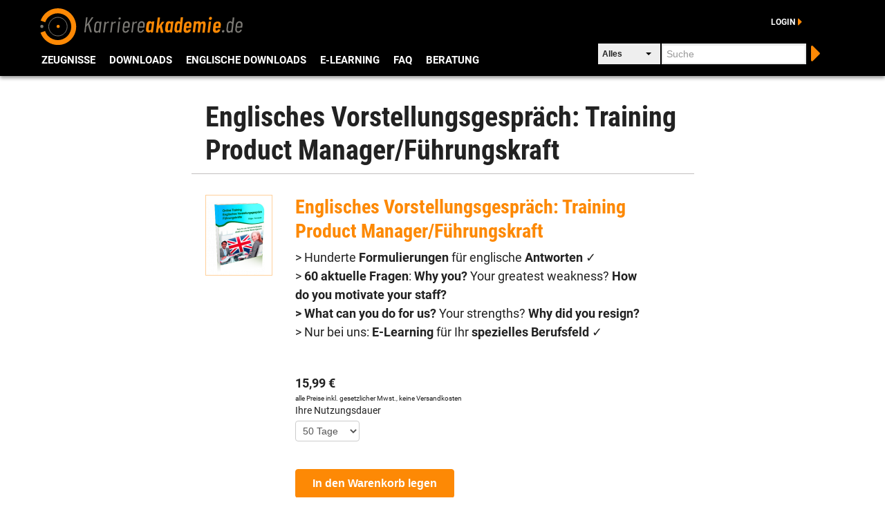

--- FILE ---
content_type: text/html; charset=utf-8
request_url: https://www.karriereakademie.de/e-learning/englisches-vorstellungsgespraech-training-product-managerfuehrungskraft
body_size: 17338
content:
<!DOCTYPE html>
<html lang="de" >
<head>
  <meta charset="utf-8">   
 

<meta name="viewport" content="width=device-width, initial-scale=1.0">
  <!--[if IE]><![endif]-->
<link rel="dns-prefetch" href="//use.fontawesome.com" />
<link rel="preconnect" href="//use.fontawesome.com" />
<link rel="dns-prefetch" href="//netdna.bootstrapcdn.com" />
<link rel="preconnect" href="//netdna.bootstrapcdn.com" />
<link rel="dns-prefetch" href="//ajax.googleapis.com" />
<link rel="preconnect" href="//ajax.googleapis.com" />
<link rel="dns-prefetch" href="//www.googletagmanager.com" />
<link rel="preconnect" href="//www.googletagmanager.com" />
<link rel="dns-prefetch" href="//languages" />
<link rel="preconnect" href="//languages" />
<meta http-equiv="Content-Type" content="text/html; charset=utf-8" />
<meta property="og:title" content="Englisches Vorstellungsgespräch: Training Product Manager/Führungskraft" />
<meta property="og:type" content="blog" />
<meta name="generator" content="Drupal 7 (http://drupal.org)" />
<link rel="canonical" href="https://www.karriereakademie.de/e-learning/englisches-vorstellungsgespraech-training-product-managerfuehrungskraft" />
<link rel="shortlink" href="https://www.karriereakademie.de/node/3727" />
<link rel="publisher" href="https://plus.google.com/114139063193142088229" />
<link rel="author" href="https://plus.google.com/114139063193142088229" />
<meta property="og:url" content="https://www.karriereakademie.de/e-learning/englisches-vorstellungsgespraech-training-product-managerfuehrungskraft" />
<link rel="shortcut icon" href="https://www.karriereakademie.de/favicon.ico" type="image/vnd.microsoft.icon" />

  <title>Englisches Vorstellungsgespräch: Training Product Manager/Führungskraft | Karriereakademie</title>
  <link type="text/css" rel="stylesheet" href="/sites/default/files/public/advagg_css/css__3sSSXaNfjv5bAxPcQrWaqlLHAqJNUOqvOJcMx4wTmls__SdUJHgNj6kBJDVEPeI9U7zVhBxo-KfFImGaIt9qbN5c__FF4Tv86pgoyBpYekeh7AncaDRvKsuX30sm0cStV7mCo.css" media="all" />
<link type="text/css" rel="stylesheet" href="//netdna.bootstrapcdn.com/twitter-bootstrap/2.3.2/css/bootstrap-combined.min.css" media="all" />
<link type="text/css" rel="stylesheet" href="/sites/default/files/public/advagg_css/css__EYaYOMQbpm78PHKWlC8y1f3TR4nnBaPnk-E6DNOs1L4__ebK4tbov9XJQFYxCNqVrjDN7TJ7JiSlcJv26V_WNqPY__FF4Tv86pgoyBpYekeh7AncaDRvKsuX30sm0cStV7mCo.css" media="all" />
<link type="text/css" rel="stylesheet" href="https://use.fontawesome.com/releases/v5.11.2/css/all.css" media="all" />
  <!--[if IE 6]>
<link rel="stylesheet" type="text/css" href="/sites/all/themes/katheme3/static/css/iespecific.css" />
<![endif]-->
  <script src="//ajax.googleapis.com/ajax/libs/jquery/1.8.3/jquery.min.js"></script>
<script>window.jQuery || document.write("<script src='/sites/all/modules/jquery_update/replace/jquery/1.8/jquery.min.js'>\x3C/script>")</script>
<script src="/sites/default/files/public/advagg_js/js__ZyeOaiFuDejQQbhUV7yg7atYZnj4WLfH77o0scv4068__jeShjS1-sEwOx4dbB-NSBsCnxWfNslS1Nkgx4CZngGA__FF4Tv86pgoyBpYekeh7AncaDRvKsuX30sm0cStV7mCo.js"></script>
<script src="//ajax.googleapis.com/ajax/libs/jqueryui/1.10.2/jquery-ui.min.js"></script>
<script>window.jQuery.ui || document.write("<script src='/sites/all/modules/jquery_update/replace/ui/ui/minified/jquery-ui.min.js'>\x3C/script>")</script>
<script src="/sites/default/files/public/advagg_js/js__fcnHOpojKgfyFYXzLkcmEFPaD_7EN3CUOUXxI07_h2A__ZrR8bpm5chasmql9A6Yy7s84Yq0n8Fda-mcdiR84V9k__FF4Tv86pgoyBpYekeh7AncaDRvKsuX30sm0cStV7mCo.js"></script>
<script src="//netdna.bootstrapcdn.com/twitter-bootstrap/2.3.2/js/bootstrap.min.js"></script>
<script src="/sites/default/files/public/advagg_js/js__zTcVHH6AG6NDNuI2cmh8sh2ozv-rFk90TzO5aRWN30Y__RbRbwMq6MCo9LRjDmpmy_AN6OLRd4ndtqvsyu5_AyPQ__FF4Tv86pgoyBpYekeh7AncaDRvKsuX30sm0cStV7mCo.js"></script>
<script async="async" src="https://www.googletagmanager.com/gtag/js?id=G-FJ84994WQ6"></script>
<script>window.dataLayer = window.dataLayer || [];function gtag(){dataLayer.push(arguments)};gtag("js", new Date());gtag("set", "developer_id.dMDhkMT", true);gtag("config", "G-FJ84994WQ6", {"groups":"default","anonymize_ip":true});</script>
<script src="/sites/default/files/public/advagg_js/js__wZRGW1z4y4CleIHAGWI1R-rLWl7VD2a2nxQpt99nBs0__dlnI7UgoW9BhSWlbT3gqb7pfrwtbgc0JvHkexIgNWsc__FF4Tv86pgoyBpYekeh7AncaDRvKsuX30sm0cStV7mCo.js"></script>
<script>jQuery.extend(Drupal.settings,{"basePath":"\/","pathPrefix":"","setHasJsCookie":0,"ajaxPageState":{"theme":"katheme3","theme_token":"GzDI-go7JD_s1XP88gD_fvm9pBT01ZnYqfTkUac-gGE","jquery_version":"1.8","css":{"modules\/system\/system.base.css":1,"misc\/ui\/jquery.ui.core.css":1,"misc\/ui\/jquery.ui.theme.css":1,"sites\/all\/modules\/date\/date_api\/date.css":1,"sites\/all\/modules\/date\/date_popup\/themes\/datepicker.1.7.css":1,"modules\/field\/theme\/field.css":1,"sites\/all\/modules\/views\/css\/views.css":1,"sites\/all\/modules\/back_to_top\/css\/back_to_top.css":1,"sites\/all\/modules\/colorbox\/styles\/default\/colorbox_style.css":1,"sites\/all\/modules\/ctools\/css\/ctools.css":1,"sites\/all\/modules\/ctools\/css\/modal.css":1,"sites\/all\/modules\/ajax_register\/css\/ajax-register.css":1,"sites\/all\/modules\/field_group\/field_group.field_ui.css":1,"\/\/netdna.bootstrapcdn.com\/twitter-bootstrap\/2.3.2\/css\/bootstrap-combined.min.css":1,"sites\/all\/themes\/bootstrap\/css\/overrides.css":1,"sites\/all\/themes\/katheme3\/static\/css\/bootstrap-responsive.css":1,"sites\/all\/themes\/katheme3\/static\/css\/default.css":1,"sites\/all\/themes\/katheme3\/static\/css\/bootstrap-select.min.css":1,"sites\/all\/themes\/katheme3\/static\/css\/responsive.css":1,"https:\/\/use.fontawesome.com\/releases\/v5.11.2\/css\/all.css":1},"js":{"\/\/ajax.googleapis.com\/ajax\/libs\/jquery\/1.8.3\/jquery.min.js":1,"misc\/jquery-extend-3.4.0.js":1,"misc\/jquery-html-prefilter-3.5.0-backport.js":1,"misc\/jquery.once.js":1,"misc\/drupal.js":1,"\/\/ajax.googleapis.com\/ajax\/libs\/jqueryui\/1.10.2\/jquery-ui.min.js":1,"sites\/all\/modules\/jquery_update\/replace\/ui\/external\/jquery.cookie.js":1,"sites\/all\/modules\/jquery_update\/replace\/misc\/jquery.form.min.js":1,"misc\/form-single-submit.js":1,"misc\/ajax.js":1,"sites\/all\/modules\/jquery_update\/js\/jquery_update.js":1,"\/\/netdna.bootstrapcdn.com\/twitter-bootstrap\/2.3.2\/js\/bootstrap.min.js":1,"sites\/all\/modules\/visualization\/js\/visualization.js":1,"sites\/all\/modules\/back_to_top\/js\/back_to_top.js":1,"public:\/\/languages\/de_NOzBpafmhjtTl65PP6plMCqto8vU1e6ggsiLt9PlsFs.js":1,"sites\/all\/themes\/bootstrap\/js\/progress.js":1,"sites\/all\/modules\/colorbox\/js\/colorbox.js":1,"sites\/all\/modules\/colorbox\/styles\/default\/colorbox_style.js":1,"sites\/all\/modules\/colorbox\/js\/colorbox_load.js":1,"sites\/all\/modules\/colorbox\/js\/colorbox_inline.js":1,"sites\/all\/modules\/floating_block\/floating_block.js":1,"sites\/all\/modules\/helper\/helper.js":1,"sites\/all\/modules\/google_analytics\/googleanalytics.js":1,"https:\/\/www.googletagmanager.com\/gtag\/js?id=G-FJ84994WQ6":1,"sites\/all\/modules\/ctools\/js\/modal.js":1,"sites\/all\/modules\/ajax_register\/js\/ajax-register.js":1,"sites\/all\/themes\/katheme3\/static\/js\/jquery.functions.js":1,"sites\/all\/themes\/katheme3\/static\/js\/twitter-bootstrap-hover-dropdown.js":1,"sites\/all\/themes\/katheme3\/static\/js\/bootstrap-select.min.js":1,"sites\/all\/themes\/katheme3\/static\/js\/bootstrap-typeahead.js":1,"sites\/all\/themes\/katheme3\/static\/js\/script.js":1}},"colorbox":{"opacity":"0.85","current":"{current} of {total}","previous":"\u00ab Prev","next":"Next \u00bb","close":"Close","maxWidth":"98%","maxHeight":"98%","fixed":true,"mobiledetect":true,"mobiledevicewidth":"480px","file_public_path":"\/sites\/default\/files\/public","specificPagesDefaultValue":"admin*\nimagebrowser*\nimg_assist*\nimce*\nnode\/add\/*\nnode\/*\/edit\nprint\/*\nprintpdf\/*\nsystem\/ajax\nsystem\/ajax\/*"},"floating_block":{"settings":{"#block-tocify-tocify":[],"section#block-tocify-tocify":[]},"minWidth":"0"},"back_to_top":{"back_to_top_button_trigger":"100","back_to_top_button_text":"Back to top","#attached":{"library":[["system","ui"]]}},"googleanalytics":{"account":["G-FJ84994WQ6"],"trackOutbound":1,"trackMailto":1,"trackDownload":1,"trackDownloadExtensions":"7z|aac|arc|arj|asf|asx|avi|bin|csv|doc|exe|flv|gif|gz|gzip|hqx|jar|jpe?g|js|mp(2|3|4|e?g)|mov(ie)?|msi|msp|pdf|phps|png|ppt|qtm?|ra(m|r)?|sea|sit|tar|tgz|torrent|txt|wav|wma|wmv|wpd|xls|xml|z|zip","trackColorbox":1},"CToolsModal":{"loadingText":"Wird geladen ...","closeText":"Fenster schlie\u00dfen","closeImage":"\u003Cimg src=\u0022https:\/\/www.karriereakademie.de\/sites\/all\/modules\/ctools\/images\/icon-close-window.png\u0022 alt=\u0022Fenster schlie\u00dfen\u0022 title=\u0022Fenster schlie\u00dfen\u0022 \/\u003E","throbber":"\u003Cimg src=\u0022https:\/\/www.karriereakademie.de\/sites\/all\/modules\/ctools\/images\/throbber.gif\u0022 alt=\u0022Laden\u0022 title=\u0022Wird geladen ...\u0022 \/\u003E"},"ctools-ajax-register-style":{"modalSize":{"type":"fixed","width":550,"height":140,"contentRight":30,"contentBottom":0},"modalOptions":{"opacity":0.7,"background-color":"#000000"},"closeText":"","throbber":"\u003Cimg src=\u0022https:\/\/www.karriereakademie.de\/sites\/all\/modules\/ajax_register\/images\/ajax-loader.gif\u0022 alt=\u0022\u0022 \/\u003E","animation":"fadeIn","animationSpeed":"fast"},"ajax":{"edit-submit--2":{"callback":"ajax_register_user_login_ajax_callback","wrapper":"ajax-register-user-login-block-wrapper","event":"click","url":"\/system\/ajax","submit":{"_triggering_element_name":"op","_triggering_element_value":"Anmelden"}},"edit-attributes-field-duration-attribute":{"callback":"commerce_cart_add_to_cart_form_attributes_refresh","event":"change","url":"\/system\/ajax","submit":{"_triggering_element_name":"attributes[field_duration_attribute]"}}},"urlIsAjaxTrusted":{"\/system\/ajax":true,"\/e-learning\/englisches-vorstellungsgespraech-training-product-managerfuehrungskraft?destination=node\/3727":true,"\/e-learning\/englisches-vorstellungsgespraech-training-product-managerfuehrungskraft":true}});</script>


</head>
<body class="html not-front not-logged-in no-sidebars page-node page-node- page-node-3727 node-type-training-display" >
    <div id="fb-root"></div>
<script>(function(d, s, id) {
  var js, fjs = d.getElementsByTagName(s)[0];
  if (d.getElementById(id)) return;
  js = d.createElement(s); js.id = id;
  js.src = "//connect.facebook.net/de_DE/all.js#xfbml=1&appId=211603032380849";
  fjs.parentNode.insertBefore(js, fjs);
}(document, 'script', 'facebook-jssdk'));</script>
    <header id="navbar" role="banner" class="navbar navbar-fixed-top">
  <div class="navbar-inner-new">
                    <a class="logo pull-left" href="/" title="Startseite">
          <img src="https://www.karriereakademie.de/sites/all/themes/katheme3/logo.svg" alt="Startseite" />
        </a>
      <!-- .btn-navbar is used as the toggle for collapsed navbar content -->
        <a class="btn btn-navbar" data-toggle="collapse" data-target="#menuMain">
        <span class="icon-bar"></span>
        <span class="icon-bar"></span>
        <span class="icon-bar"></span>
      </a>



                    <div class="nav-collapse collapse" id="menuMain">
          <nav role="navigation">
                                                                  <div class="region region-navigation">
    <section id="block-menu-block-1" class="block block-menu-block clearfix">

      
  <div class="menu-block-wrapper menu-block-1 menu-name-main-menu parent-mlid-0 menu-level-1">
  <ul class="menu nav"><li class="first expanded menu-mlid-5109 dropdown"><a href="https://www.karriereakademie.de/downloads/kategorie/f%C3%BChrungskr%C3%A4fte" title="" class="dropdown-toggle" data-toggle="" data-target="#">Zeugnisse</a><ul class="dropdown-menu"><li class="first expanded menu-mlid-3179 dropdown-submenu"><a href="/download-categories/arbeitszeugnisse_fachkr%C3%A4fte" title="Arbeitszeugnisse: Fachkräfte" class="dropdown-toggle" data-toggle="" data-target="#">Arbeitszeugnisse: Fachkräfte</a><ul class="dropdown-menu"><li class="first leaf menu-mlid-4465"><a href="/downloads/categories/fachkraefte-bauwesen-1" title="Fachkräfte Bauwesen">Fachkräfte Bauwesen</a></li>
<li class="leaf menu-mlid-3180"><a href="/downloads/categories/fachkrafte-consulting" title="Fachkräfte Consulting">Fachkräfte Consulting</a></li>
<li class="leaf menu-mlid-3181"><a href="/downloads/categories/fachkrafte-controlling" title="Fachkräfte Controlling">Fachkräfte Controlling</a></li>
<li class="leaf menu-mlid-3182"><a href="/downloads/categories/fachkrafte-einkauf" title="Fachkräfte Einkauf">Fachkräfte Einkauf</a></li>
<li class="leaf menu-mlid-3975"><a href="/downloads/categories/fachkraefte-personal" title="Fachkräfte HR / Personal">Fachkräfte HR / Personal</a></li>
<li class="leaf menu-mlid-3183"><a href="/downloads/categories/fachkrafte-it" title="Fachkräfte IT">Fachkräfte IT</a></li>
<li class="leaf menu-mlid-4334"><a href="/downloads/categories/fachkraefte-jura" title="Fachkräfte Jura">Fachkräfte Jura</a></li>
<li class="leaf menu-mlid-3184"><a href="/downloads/categories/fachkrafte-logistik" title="Fachkräfte Logistik">Fachkräfte Logistik</a></li>
<li class="leaf menu-mlid-3185"><a href="/downloads/categories/fachkrafte-marketing" title="Fachkräfte Marketing">Fachkräfte Marketing</a></li>
<li class="leaf menu-mlid-3186"><a href="/downloads/categories/fachkrafte-produktion" title="Fachkräfte Produktion (Technik)">Fachkräfte Produktion (Technik)</a></li>
<li class="leaf menu-mlid-4332"><a href="/downloads/categories/fachkraft-produktmanagement-3" title="Fachkräfte Produktmanagement">Fachkräfte Produktmanagement</a></li>
<li class="leaf menu-mlid-3187"><a href="/downloads/categories/fachkrafte-rechnungswesen" title="Fachkräfte Rechnungswesen">Fachkräfte Rechnungswesen</a></li>
<li class="leaf menu-mlid-3188"><a href="/downloads/categories/fachkrafte-technik" title="Fachkräfte Technik">Fachkräfte Technik</a></li>
<li class="leaf menu-mlid-3189"><a href="/downloads/categories/fachkrafte-vertrieb-sales" title="Fachkräfte Vertrieb / Sales">Fachkräfte Vertrieb / Sales</a></li>
<li class="leaf menu-mlid-4863"><a href="/downloads/categories/fachkraefte-oeffentlicher-dienst-1" title="Fachkräfte Öffentlicher Dienst">Fachkräfte Öffentlicher Dienst</a></li>
<li class="leaf menu-mlid-4454"><a href="/downloads/categories/projektmitarbeiter-diverse-2" title="Projektmitarbeiter diverse">Projektmitarbeiter diverse</a></li>
<li class="leaf menu-mlid-3236"><a href="/downloads/categories/kaufmaennische-berufe-0" title="KAUFMÄNNISCHE Berufe">KAUFMÄNNISCHE Berufe</a></li>
<li class="leaf menu-mlid-4492"><a href="/downloads/categories/pflege-gesundheit" title="PFLEGE GESUNDHEIT">PFLEGE GESUNDHEIT</a></li>
<li class="last leaf menu-mlid-3240"><a href="/downloads/categories/technische-berufe" title="TECHNISCHE Berufe">TECHNISCHE Berufe</a></li>
</ul></li>
<li class="expanded menu-mlid-3105 dropdown-submenu"><a href="/downloads/kategorie/f%C3%BChrungskr%C3%A4fte" title="Arbeitszeugnisse: Führungskräfte" class="dropdown-toggle" data-toggle="" data-target="#">Arbeitszeugnisse: Führungskräfte</a><ul class="dropdown-menu"><li class="first leaf menu-mlid-4402"><a href="/downloads/categories/ceo-cfo-cio" title="CEO, CFO, CIO">CEO, CFO, CIO</a></li>
<li class="leaf menu-mlid-4456"><a href="/downloads/categories/projektleitung" title="Projektleitung">Projektleitung</a></li>
<li class="leaf menu-mlid-4468"><a href="/downloads/categories/fuehrungskraefte-bauwesen-0" title="Führungskräfte Bauwesen">Führungskräfte Bauwesen</a></li>
<li class="leaf menu-mlid-3106"><a href="/downloads/categories/fuhrungskrafte-consulting" title="Führungskräfte Consulting">Führungskräfte Consulting</a></li>
<li class="leaf menu-mlid-3107"><a href="/downloads/categories/fuhrungskrafte-controlling" title="Führungskräfte Controlling">Führungskräfte Controlling</a></li>
<li class="leaf menu-mlid-3108"><a href="/downloads/categories/fuhrungskrafte-einkauf" title="Führungskräfte Einkauf">Führungskräfte Einkauf</a></li>
<li class="leaf menu-mlid-4485"><a href="/downloads/categories/fuehrungskraefte-finanzen-2" title="Führungskräfte Finanzen">Führungskräfte Finanzen</a></li>
<li class="leaf menu-mlid-3971"><a href="/downloads/categories/fuehrungskraefte-personal-0" title="Führungskräfte HR / Personal">Führungskräfte HR / Personal</a></li>
<li class="leaf menu-mlid-3109"><a href="/downloads/categories/fuhrungskrafte-it" title="Führungskräfte IT">Führungskräfte IT</a></li>
<li class="leaf menu-mlid-4335"><a href="/downloads/categories/fuehrungskraefte-jura-0" title="Führungskräfte Jura">Führungskräfte Jura</a></li>
<li class="leaf menu-mlid-3110"><a href="/downloads/categories/fuhrungskrafte-logistik" title="Führungskräfte Logistik">Führungskräfte Logistik</a></li>
<li class="leaf menu-mlid-3111"><a href="/downloads/categories/fuhrungskrafte-marketing" title="Führungskräfte Marketing">Führungskräfte Marketing</a></li>
<li class="leaf menu-mlid-4887"><a href="/downloads/categories/fuehrungskraefte-oeffentlicher-dienst-0" title="Führungskräfte Öffentlicher Dienst">Führungskräfte Öffentlicher Dienst</a></li>
<li class="leaf menu-mlid-3112"><a href="/downloads/categories/fuhrungskrafte-produktion" title="Führungskräfte Produktion (Technik)">Führungskräfte Produktion (Technik)</a></li>
<li class="leaf menu-mlid-4325"><a href="/downloads/categories/fuehrungskraefte-produktmanagement-1" title="Führungskräfte Produktmanagement">Führungskräfte Produktmanagement</a></li>
<li class="leaf menu-mlid-3113"><a href="/downloads/categories/fuhrungskrafte-rechnungswesen" title="Führungskräfte Rechnungswesen">Führungskräfte Rechnungswesen</a></li>
<li class="leaf menu-mlid-3114"><a href="/downloads/categories/fuhrungskrafte-technik" title="Führungskräfte Technik">Führungskräfte Technik</a></li>
<li class="leaf menu-mlid-3115"><a href="/downloads/categories/fuhrungskrafte-vertrieb-sales" title="Führungskräfte Vertrieb / Sales">Führungskräfte Vertrieb / Sales</a></li>
<li class="last leaf menu-mlid-4488"><a href="/downloads/categories/wp-steuerberatung-0" title="WP / Steuerberatung">WP / Steuerberatung</a></li>
</ul></li>
<li class="expanded menu-mlid-3190 dropdown-submenu"><a href="/download-categories/zwischenzeugnisse_fachkr%C3%A4fte" title="Zwischenzeugnisse: Fachkräfte" class="dropdown-toggle" data-toggle="" data-target="#">Zwischenzeugnisse: Fachkräfte</a><ul class="dropdown-menu"><li class="first leaf menu-mlid-4464"><a href="/downloads/categories/fachkraefte-bauwesen-0" title="Fachkräfte Bauwesen">Fachkräfte Bauwesen</a></li>
<li class="leaf menu-mlid-3191"><a href="/downloads/categories/fachkrafte-consulting-0" title="Fachkräfte Consulting">Fachkräfte Consulting</a></li>
<li class="leaf menu-mlid-3192"><a href="/downloads/categories/fachkrafte-controlling-0" title="Fachkräfte Controlling">Fachkräfte Controlling</a></li>
<li class="leaf menu-mlid-3193"><a href="/downloads/categories/fachkrafte-einkauf-0" title="Fachkräfte Einkauf">Fachkräfte Einkauf</a></li>
<li class="leaf menu-mlid-3976"><a href="/downloads/categories/fachkraefte-personal-0" title="Fachkräfte HR / Personal">Fachkräfte HR / Personal</a></li>
<li class="leaf menu-mlid-3194"><a href="/downloads/categories/fachkrafte-it-0" title="Fachkräfte IT">Fachkräfte IT</a></li>
<li class="leaf menu-mlid-4339"><a href="/downloads/categories/fachkraefte-jura-0" title="Fachkräfte Jura">Fachkräfte Jura</a></li>
<li class="leaf menu-mlid-3195"><a href="/downloads/categories/fachkrafte-logistik-0" title="Fachkräfte Logistik">Fachkräfte Logistik</a></li>
<li class="leaf menu-mlid-3196"><a href="/downloads/categories/fachkrafte-marketing-0" title="Fachkräfte Marketing">Fachkräfte Marketing</a></li>
<li class="leaf menu-mlid-3197"><a href="/downloads/categories/fachkrafte-produktion-0" title="Fachkräfte Produktion (Technik)">Fachkräfte Produktion (Technik)</a></li>
<li class="leaf menu-mlid-4331"><a href="/downloads/categories/fachkraft-produktmanagement-2" title="Fachkräfte Produktmanagement">Fachkräfte Produktmanagement</a></li>
<li class="leaf menu-mlid-3198"><a href="/downloads/categories/fachkrafte-rechnungswesen-0" title="Fachkräfte Rechnungswesen">Fachkräfte Rechnungswesen</a></li>
<li class="leaf menu-mlid-3199"><a href="/downloads/categories/fachkrafte-technik-0" title="Fachkräfte Technik">Fachkräfte Technik</a></li>
<li class="leaf menu-mlid-3200"><a href="/downloads/categories/fachkrafte-vertrieb-sales-0" title="Fachkräfte Vertrieb / Sales">Fachkräfte Vertrieb / Sales</a></li>
<li class="leaf menu-mlid-4862"><a href="/downloads/categories/fachkraefte-oeffentlicher-dienst-0" title="Fachkräfte Öffentlicher Dienst">Fachkräfte Öffentlicher Dienst</a></li>
<li class="leaf menu-mlid-4453"><a href="/downloads/categories/projektmitarbeiter-diverse-1" title="Projektmitarbeiter diverse">Projektmitarbeiter diverse</a></li>
<li class="leaf menu-mlid-3237"><a href="/downloads/categories/kaufmaennische-berufe-1" title="KAUFMÄNNISCHE Berufe">KAUFMÄNNISCHE Berufe</a></li>
<li class="leaf menu-mlid-4493"><a href="/downloads/categories/plege-gesundheit-1" title="PFLEGE GESUNDHEIT">PFLEGE GESUNDHEIT</a></li>
<li class="last leaf menu-mlid-3241"><a href="/downloads/categories/technische-berufe-0" title="TECHNISCHE Berufe">TECHNISCHE Berufe</a></li>
</ul></li>
<li class="expanded menu-mlid-3116 dropdown-submenu"><a href="/download-kategorie/zwischenzeugnisse_f%C3%BChrungskr%C3%A4fte" title="Zwischenzeugnisse: Führungskräfte" class="dropdown-toggle" data-toggle="" data-target="#">Zwischenzeugnisse: Führungskräfte</a><ul class="dropdown-menu"><li class="first leaf menu-mlid-4403"><a href="/downloads/categories/ceo-cfo-cio-0" title="CEO, CFO, CIO">CEO, CFO, CIO</a></li>
<li class="leaf menu-mlid-4457"><a href="/downloads/categories/projektleiter-diverse-1" title="Projektleitung">Projektleitung</a></li>
<li class="leaf menu-mlid-4470"><a href="/downloads/categories/fuehrungskraefte-bauwesen-2" title="Führungskräfte Bauwesen">Führungskräfte Bauwesen</a></li>
<li class="leaf menu-mlid-3117"><a href="/downloads/categories/fuhrungskrafte-consulting-0" title="Führungskräfte Consulting">Führungskräfte Consulting</a></li>
<li class="leaf menu-mlid-3118"><a href="/downloads/categories/fuhrungskrafte-controlling-0" title="Führungskräfte Controlling">Führungskräfte Controlling</a></li>
<li class="leaf menu-mlid-3119"><a href="/downloads/categories/fuhrungskrafte-einkauf-0" title="Führungskräfte Einkauf">Führungskräfte Einkauf</a></li>
<li class="leaf menu-mlid-4486"><a href="/downloads/categories/fuehrungskraefte-finanzen-3" title="Führungskräfte Finanzen">Führungskräfte Finanzen</a></li>
<li class="leaf menu-mlid-3972"><a href="/downloads/categories/fuehrungskraefte-personal-1" title="Führungskräfte HR / Personal">Führungskräfte HR / Personal</a></li>
<li class="leaf menu-mlid-3120"><a href="/downloads/categories/fuhrungskrafte-it-0" title="Führungskräfte IT">Führungskräfte IT</a></li>
<li class="leaf menu-mlid-4336"><a href="/downloads/categories/fuehrungskraefte-jura-1" title="Führungskräfte Jura">Führungskräfte Jura</a></li>
<li class="leaf menu-mlid-3121"><a href="/downloads/categories/fuhrungskrafte-logistik-0" title="Führungskräfte Logistik">Führungskräfte Logistik</a></li>
<li class="leaf menu-mlid-3122"><a href="/downloads/categories/fuhrungskrafte-marketing-0" title="Führungskräfte Marketing">Führungskräfte Marketing</a></li>
<li class="leaf menu-mlid-4888"><a href="/downloads/categories/fuehrungskraefte-oeffentlicher-dienst-1" title="Führungskräfte Öffentlicher Dienst">Führungskräfte Öffentlicher Dienst</a></li>
<li class="leaf menu-mlid-3123"><a href="/downloads/categories/fuhrungskrafte-produktion-0" title="Führungskräfte Produktion (Technik)">Führungskräfte Produktion (Technik)</a></li>
<li class="leaf menu-mlid-4326"><a href="/downloads/categories/fuehrungskraefte-produktmanagement-2" title="Führungskräfte Produktmanagement">Führungskräfte Produktmanagement</a></li>
<li class="leaf menu-mlid-3124"><a href="/downloads/categories/fuhrungskrafte-rechnungswesen-0" title="Führungskräfte Rechnungswesen">Führungskräfte Rechnungswesen</a></li>
<li class="leaf menu-mlid-3125"><a href="/downloads/categories/fuhrungskrafte-technik-0" title="Führungskräfte Technik">Führungskräfte Technik</a></li>
<li class="leaf menu-mlid-3126"><a href="/downloads/categories/fuhrungskrafte-vertrieb-sales-0" title="Führungskräfte Vertrieb / Sales">Führungskräfte Vertrieb / Sales</a></li>
<li class="last leaf menu-mlid-4489"><a href="/downloads/categories/wp-steuerberatung-1" title="WP / Steuerberatung">WP / Steuerberatung</a></li>
</ul></li>
<li class="expanded menu-mlid-4526 dropdown-submenu"><a href="/downloads/categories/praktikumszeugnisse-studierende-absolventen" title="Praktikumszeugnisse: Studierende Absolventen" class="dropdown-toggle" data-toggle="" data-target="#">Praktikumszeugnisse: Studierende Absolventen</a><ul class="dropdown-menu"><li class="first leaf menu-mlid-4527"><a href="/downloads/categories/wirtschaftswissenschaften-0" title="Wirtschaftswissenschaften">Wirtschaftswissenschaften</a></li>
<li class="leaf menu-mlid-4530"><a href="/downloads/categories/ingenieurwissenschaften-0" title="Ingenieurwissenschaften">Ingenieurwissenschaften</a></li>
<li class="leaf menu-mlid-4528"><a href="/downloads/categories/it-informatik-0" title="IT - Informatik">IT - Informatik</a></li>
<li class="last leaf menu-mlid-4529"><a href="/downloads/categories/naturwissenschaften-0" title="Naturwissenschaften">Naturwissenschaften</a></li>
</ul></li>
<li class="last expanded menu-mlid-4512 dropdown-submenu"><a href="/downloads/categories/1000-1300-zeugnisformulierungen" title="1000 / 1300 Zeugnisformulierungen" class="dropdown-toggle" data-toggle="" data-target="#">1000 / 1300 Zeugnisformulierungen</a><ul class="dropdown-menu"><li class="first leaf menu-mlid-4513"><a href="https://www.karriereakademie.de/downloads/vorlage/muster/1300-zeugnisformulierungen-fuehrungskraft-endzeugnis" title="">1300 EZ Führungskraft</a></li>
<li class="leaf menu-mlid-4514"><a href="https://www.karriereakademie.de/downloads/vorlage/muster/1300-zeugnisformulierungen-fuehrungskraft-zwischenzeugnis" title="">1300 ZZ Führungskraft</a></li>
<li class="leaf menu-mlid-4515"><a href="https://www.karriereakademie.de/downloads/vorlage/muster/1000-zeugnisformulierungen-fachkraft-endzeugnis" title="">1000 EZ Fachkraft</a></li>
<li class="last leaf menu-mlid-4516"><a href="https://www.karriereakademie.de/downloads/vorlage/muster/1000-zeugnisformulierungen-fachkraft-zwischenzeugnis" title="">1000 ZZ Fachkraft</a></li>
</ul></li>
</ul></li>
<li class="expanded menu-mlid-662 dropdown"><a href="/downloads" class="dropdown-toggle" data-toggle="" data-target="#">Downloads</a><ul class="dropdown-menu"><li class="first expanded menu-mlid-4921 dropdown-submenu"><a href="/downloads/ac-uebung-vortrag-10-themen" title="AC-Übung Vortrag: 10 Themen" class="dropdown-toggle" data-toggle="" data-target="#">AC-Übung Vortrag: 10 Themen</a><ul class="dropdown-menu"><li class="first leaf menu-mlid-4930"><a href="https://www.karriereakademie.de/downloads/vorlage/muster/ac-uebung-vortrag-10-themen-ceo-0" title="">Chief Executive Officer</a></li>
<li class="leaf menu-mlid-4932"><a href="https://www.karriereakademie.de/downloads/vorlage/muster/ac-uebung-vortrag-10-themen-cfo" title="">Chief Financial Officer</a></li>
<li class="leaf menu-mlid-4935"><a href="https://www.karriereakademie.de/downloads/vorlage/muster/ac-uebung-vortrag-10-themen-cio" title="">Chief Information Officer</a></li>
<li class="leaf menu-mlid-4922"><a href="https://www.karriereakademie.de/downloads/vorlage/muster/ac-uebung-vortrag-10-themen-einkauf" title="">Leitung Einkauf</a></li>
<li class="leaf menu-mlid-4923"><a href="https://www.karriereakademie.de/downloads/vorlage/muster/ac-uebung-vortrag-10-themen-logistik" title="">Leitung Logistik</a></li>
<li class="leaf menu-mlid-4924"><a href="https://www.karriereakademie.de/downloads/vorlage/muster/ac-uebung-vortrag-10-themen-marketing" title="">Leitung Marketing</a></li>
<li class="leaf menu-mlid-4925"><a href="https://www.karriereakademie.de/downloads/vorlage/muster/ac-uebung-vortrag-10-themen-produktmanagement" title="">Leitung Produktmanagement</a></li>
<li class="last leaf menu-mlid-4926"><a href="https://www.karriereakademie.de/downloads/vorlage/muster/ac-uebung-vortrag-10-themen-sales-vertrieb" title="">Leitung Vertrieb &amp; Sales</a></li>
</ul></li>
<li class="expanded menu-mlid-5096 dropdown-submenu"><a href="/downloads/selbstpraesentation-fachkraft" title="Selbstpräsentation: Fachkraft (3 Muster)" class="dropdown-toggle" data-toggle="" data-target="#">Selbstpräsentation: Fachkraft (3 Muster)</a><ul class="dropdown-menu"><li class="first leaf menu-mlid-5333"><a href="https://www.karriereakademie.de/downloads/vorlage/muster/assistenz-sekretariat-drei-selbstpraesentationen" title="">3 SP: Assistenz</a></li>
<li class="leaf menu-mlid-5145"><a href="https://www.karriereakademie.de/downloads/vorlage/muster/bauwesen-drei-selbstpraesentationen-fachkraft" title="">3 SP: Bauwesen</a></li>
<li class="leaf menu-mlid-5334"><a href="https://www.karriereakademie.de/downloads/vorlage/muster/buchhaltung-drei-selbstpraesentationen-fachkraft" title="">3 SP: Buchhaltung</a></li>
<li class="leaf menu-mlid-5098"><a href="https://www.karriereakademie.de/downloads/vorlage/muster/controlling-drei-selbstpraesentationen-fachkraft" title="">3 SP: Controlling</a></li>
<li class="leaf menu-mlid-5099"><a href="https://www.karriereakademie.de/downloads/vorlage/muster/einkauf-drei-selbstpraesentationen-fachkraft" title="">3 SP: Einkauf</a></li>
<li class="leaf menu-mlid-5162"><a href="https://www.karriereakademie.de/downloads/vorlage/muster/hr-personal-drei-selbstpraesentationen-fachkraft" title="">3 SP: HR / Personal</a></li>
<li class="leaf menu-mlid-5103"><a href="https://www.karriereakademie.de/downloads/vorlage/muster/it-mitarbeiter-drei-selbstpraesentationen-fachkraft" title="">3 SP: IT</a></li>
<li class="leaf menu-mlid-5335"><a href="https://www.karriereakademie.de/downloads/vorlage/muster/kaufmaennische-mitarbeiter-drei-selbstpraesentationen-fachkraft" title="">3 SP: Kaufmännische Mitarbeiter</a></li>
<li class="leaf menu-mlid-5097"><a href="https://www.karriereakademie.de/downloads/vorlage/muster/logistik-drei-selbstpraesentationen-fachkraft" title="">3 SP: Logistik</a></li>
<li class="leaf menu-mlid-5100"><a href="https://www.karriereakademie.de/downloads/vorlage/muster/online-marketing-drei-selbstpraesentationen-fachkraft" title="">3 SP: Online-Marketing</a></li>
<li class="leaf menu-mlid-5101"><a href="https://www.karriereakademie.de/downloads/vorlage/muster/rechnungswesen-drei-selbstpraesentationen-fachkraft" title="">3 SP: Rechnungswesen</a></li>
<li class="leaf menu-mlid-5102"><a href="https://www.karriereakademie.de/downloads/vorlage/muster/vertrieb-drei-selbstpraesentationen-fachkraft" title="">3 SP: Vertrieb</a></li>
<li class="last leaf menu-mlid-5336"><a href="https://www.karriereakademie.de/downloads/vorlage/muster/verwaltungsfachangestellte-drei-selbstpraesentationen" title="">3 SP: Verwaltungsfachangestellte</a></li>
</ul></li>
<li class="expanded menu-mlid-5337 dropdown-submenu"><a href="/downloads/selbstpraesentation-projektleitung" title="Selbstpräsentation: Projektleitung (3 Muster)" class="dropdown-toggle" data-toggle="" data-target="#">Selbstpräsentation: Projektleitung (3 Muster)</a><ul class="dropdown-menu"><li class="first leaf menu-mlid-5338"><a href="https://www.karriereakademie.de/downloads/vorlage/muster/kaufmaennische-projektleitung-drei-selbstpraesentationen" title="">3 SP: Kaufmännische Projektleitung</a></li>
<li class="leaf menu-mlid-5339"><a href="https://www.karriereakademie.de/downloads/vorlage/muster/technische-projektleitung-drei-selbstpraesentationen" title="">3 SP: Technische Projektleitung</a></li>
<li class="leaf menu-mlid-5340"><a href="https://www.karriereakademie.de/downloads/vorlage/muster/projektleitung-bau-drei-selbstpraesentationen" title="">3 SP: Projektleitung Bau</a></li>
<li class="leaf menu-mlid-5341"><a href="https://www.karriereakademie.de/downloads/vorlage/muster/projektleitung-it-drei-selbstpraesentationen" title="">3 SP: Projektleitung IT</a></li>
<li class="last leaf menu-mlid-5342"><a href="https://www.karriereakademie.de/downloads/vorlage/muster/projektleitung-logistik-drei-selbstpraesentationen" title="">3 SP: Projektleitung Logistik</a></li>
</ul></li>
<li class="expanded menu-mlid-5343 dropdown-submenu"><a href="/downloads/selbstpraesentation-teamleitung" title="Selbstpräsentation: Teamleitung (3 Muster)" class="dropdown-toggle" data-toggle="" data-target="#">Selbstpräsentation: Teamleitung (3 Muster)</a><ul class="dropdown-menu"><li class="first leaf menu-mlid-5344"><a href="https://www.karriereakademie.de/downloads/vorlage/muster/teamleitung-controlling-drei-selbstpraesentationen" title="">3 SP: Teamleitung Controlling</a></li>
<li class="leaf menu-mlid-5345"><a href="https://www.karriereakademie.de/downloads/vorlage/muster/teamleitung-einkauf-drei-selbstpraesentationen" title="">3 SP: Teamleitung Einkauf</a></li>
<li class="leaf menu-mlid-5346"><a href="https://www.karriereakademie.de/downloads/vorlage/muster/teamleitung-finanz-und-rechnungswesen-drei-selbstpraesentationen" title="">3 SP: Teamleitung Finanz- und Rechnungswesen</a></li>
<li class="leaf menu-mlid-5347"><a href="https://www.karriereakademie.de/downloads/vorlage/muster/teamleitung-logistik-drei-selbstpraesentationen" title="">3 SP: Teamleitung Logistik</a></li>
<li class="leaf menu-mlid-5348"><a href="https://www.karriereakademie.de/downloads/vorlage/muster/teamleitung-marketing-drei-selbstpraesentationen" title="">3 SP: Teamleitung Marketing</a></li>
<li class="last leaf menu-mlid-5349"><a href="https://www.karriereakademie.de/downloads/vorlage/muster/teamleitung-vertrieb-drei-selbstpraesentationen" title="">3 SP: Teamleitung Vertrieb</a></li>
</ul></li>
<li class="expanded menu-mlid-5350 dropdown-submenu"><a href="/downloads/selbstpraesentation-powerpoint" title="Selbstpräsentation: PowerPoint (3 Muster)" class="dropdown-toggle" data-toggle="" data-target="#">Selbstpräsentation: PowerPoint (3 Muster)</a><ul class="dropdown-menu"><li class="first leaf menu-mlid-5351"><a href="https://www.karriereakademie.de/downloads/vorlage/muster/fachkraft-powerpoint-drei-selbstpraesentationen" title="">3 SP: Powerpoint Fachkraft</a></li>
<li class="last leaf menu-mlid-5352"><a href="https://www.karriereakademie.de/downloads/vorlage/muster/fuehrungskraft-powerpoint-drei-selbstpraesentationen" title="">3 SP: Powerpoint Führungskraft</a></li>
</ul></li>
<li class="expanded menu-mlid-3127 dropdown-submenu"><a href="/downloads/categories/anschreiben-fuehrungskraefte" title="Anschreiben: Führungskräfte" class="dropdown-toggle" data-toggle="" data-target="#">Anschreiben: Führungskräfte</a><ul class="dropdown-menu"><li class="first leaf menu-mlid-4405"><a href="/downloads/categories/ceo-cfo-cio-2" title="CEO, CFO, CIO">CEO, CFO, CIO</a></li>
<li class="leaf menu-mlid-4455"><a href="/downloads/categories/projektleitung-1" title="Projektleitung">Projektleitung</a></li>
<li class="leaf menu-mlid-4467"><a href="/downloads/categories/fuehrungskraefte-bauwesen" title="Führungskräfte Bauwesen">Führungskräfte Bauwesen</a></li>
<li class="leaf menu-mlid-3129"><a href="/downloads/categories/fuehrungskraefte-consulting" title="Führungskräfte Consulting">Führungskräfte Consulting</a></li>
<li class="leaf menu-mlid-3128"><a href="/downloads/categories/fuehrungskraefte-controlling" title="Führungskräfte Controlling">Führungskräfte Controlling</a></li>
<li class="leaf menu-mlid-3130"><a href="/downloads/categories/fuehrungskraefte-einkauf" title="Führungskräfte Einkauf">Führungskräfte Einkauf</a></li>
<li class="leaf menu-mlid-3131"><a href="/downloads/categories/fuehrungskraefte-finanzen" title="Führungskräfte Finanzen">Führungskräfte Finanzen</a></li>
<li class="leaf menu-mlid-3970"><a href="/downloads/categories/fuehrungskraefte-hr-personal" title="Führungskräfte HR / Personal">Führungskräfte HR / Personal</a></li>
<li class="leaf menu-mlid-3132"><a href="/downloads/categories/fuehrungskraefte-it" title="Führungskräfte IT">Führungskräfte IT</a></li>
<li class="leaf menu-mlid-4338"><a href="/downloads/categories/fuehrungskraefte-jura-3" title="Führungskräfte Jura">Führungskräfte Jura</a></li>
<li class="leaf menu-mlid-3133"><a href="/downloads/categories/fuehrungskraefte-logistik" title="Führungskräfte Logistik">Führungskräfte Logistik</a></li>
<li class="leaf menu-mlid-3134"><a href="/downloads/categories/fuehrungskraefte-marketing" title="Führungskräfte Marketing">Führungskräfte Marketing</a></li>
<li class="leaf menu-mlid-4886"><a href="/downloads/categories/fuehrungskraefte-oeffentlicher-dienst" title="Führungskräfte Öffentlicher Dienst">Führungskräfte Öffentlicher Dienst</a></li>
<li class="leaf menu-mlid-3135"><a href="/downloads/categories/fuehrungskraefte-produktion-technik" title="Führungskräfte Produktion (Technik)">Führungskräfte Produktion (Technik)</a></li>
<li class="leaf menu-mlid-4323"><a href="/downloads/categories/fuehrungskraefte-produktmanagement" title="Führungskräfte Produktmanagement">Führungskräfte Produktmanagement</a></li>
<li class="leaf menu-mlid-3136"><a href="/downloads/categories/fuehrungskraefte-rechnungswesen" title="Führungskräfte Rechnungswesen">Führungskräfte Rechnungswesen</a></li>
<li class="leaf menu-mlid-3137"><a href="/downloads/categories/fuehrungskraefte-technik" title="Führungskräfte Technik">Führungskräfte Technik</a></li>
<li class="leaf menu-mlid-3138"><a href="/downloads/categories/fuehrungskraefte-vertrieb-sales" title="Führungskräfte Vertrieb / Sales">Führungskräfte Vertrieb / Sales</a></li>
<li class="last leaf menu-mlid-4487"><a href="/downloads/categories/wp-steuerberatung" title="WP / Steuerberatung">WP / Steuerberatung</a></li>
</ul></li>
<li class="expanded menu-mlid-3201 dropdown-submenu"><a href="/downloads/categories/anschreiben-fachkraefte" title="Anschreiben: Fachkräfte" class="dropdown-toggle" data-toggle="" data-target="#">Anschreiben: Fachkräfte</a><ul class="dropdown-menu"><li class="first leaf menu-mlid-4463"><a href="/downloads/categories/fachkraefte-bauwesen" title="Fachkräfte Bauwesen">Fachkräfte Bauwesen</a></li>
<li class="leaf menu-mlid-3202"><a href="/downloads/categories/fachkraefte-consulting" title="Fachkräfte Consulting">Fachkräfte Consulting</a></li>
<li class="leaf menu-mlid-3203"><a href="/downloads/categories/fachkraefte-controlling" title="Fachkräfte Controlling">Fachkräfte Controlling</a></li>
<li class="leaf menu-mlid-3204"><a href="/downloads/categories/fachkraefte-einkauf" title="Fachkräfte Einkauf">Fachkräfte Einkauf</a></li>
<li class="leaf menu-mlid-3978"><a href="/downloads/categories/fachkraefte-hr-personal" title="Fachkräfte HR / Personal">Fachkräfte HR / Personal</a></li>
<li class="leaf menu-mlid-3205"><a href="/downloads/categories/fachkraefte-it" title="Fachkräfte IT">Fachkräfte IT</a></li>
<li class="leaf menu-mlid-4340"><a href="/downloads/categories/fachkraefte-jura-1" title="Fachkräfte Jura">Fachkräfte Jura</a></li>
<li class="leaf menu-mlid-3206"><a href="/downloads/categories/fachkraefte-logistik" title="Fachkräfte Logistik">Fachkräfte Logistik</a></li>
<li class="leaf menu-mlid-3207"><a href="/downloads/categories/fachkraefte-marketing" title="Fachkräfte Marketing">Fachkräfte Marketing</a></li>
<li class="leaf menu-mlid-3208"><a href="/downloads/categories/fachkraefte-produktion" title="Fachkräfte Produktion">Fachkräfte Produktion</a></li>
<li class="leaf menu-mlid-4330"><a href="/downloads/categories/fachkraefte-produktmanagement-1" title="Fachkräfte Produktmanagement">Fachkräfte Produktmanagement</a></li>
<li class="leaf menu-mlid-3209"><a href="/downloads/categories/fachkraefte-rechnungswesen" title="Fachkräfte Rechnungswesen">Fachkräfte Rechnungswesen</a></li>
<li class="leaf menu-mlid-3210"><a href="/downloads/categories/fachkraefte-technik" title="Fachkräfte Technik">Fachkräfte Technik</a></li>
<li class="leaf menu-mlid-3211"><a href="/downloads/categories/fachkraefte-vertrieb-sales" title="Fachkräfte Vertrieb / Sales">Fachkräfte Vertrieb / Sales</a></li>
<li class="leaf menu-mlid-4861"><a href="/downloads/categories/fachkraefte-oeffentlicher-dienst" title="Fachkräfte Öffentlicher Dienst">Fachkräfte Öffentlicher Dienst</a></li>
<li class="leaf menu-mlid-4452"><a href="/downloads/categories/projektmitarbeiter-diverse-0" title="Projektmitarbeiter diverse">Projektmitarbeiter diverse</a></li>
<li class="leaf menu-mlid-3238"><a href="/downloads/categories/kaufmaennische-berufe-2" title="KAUFMÄNNISCHE Berufe">KAUFMÄNNISCHE Berufe</a></li>
<li class="leaf menu-mlid-4491"><a href="/downloads/categories/pflege-gesundheit-0" title="PFLEGE GESUNDHEIT">PFLEGE GESUNDHEIT</a></li>
<li class="last leaf menu-mlid-3242"><a href="/downloads/categories/technische-berufe-1" title="TECHNISCHE Berufe">TECHNISCHE Berufe</a></li>
</ul></li>
<li class="expanded menu-mlid-4520 dropdown-submenu"><a href="/downloads/categories/anschreiben-hochschulabsolventen" title="Anschreiben: Hochschulabsolventen" class="dropdown-toggle" data-toggle="" data-target="#">Anschreiben: Hochschulabsolventen</a><ul class="dropdown-menu"><li class="first leaf menu-mlid-4521"><a href="/downloads/categories/wirtschaftswissenschaften" title="Wirtschaftswissenschaften">Wirtschaftswissenschaften</a></li>
<li class="leaf menu-mlid-4524"><a href="/downloads/categories/ingenieurwissenschaften" title="Ingenieurwissenschaften">Ingenieurwissenschaften</a></li>
<li class="leaf menu-mlid-4525"><a href="/downloads/categories/it-informatik" title="IT - Informatik">IT - Informatik</a></li>
<li class="last leaf menu-mlid-4522"><a href="/downloads/categories/naturwissenschaften" title="Naturwissenschaften">Naturwissenschaften</a></li>
</ul></li>
<li class="expanded menu-mlid-3223 dropdown-submenu"><a href="/downloads/categories/initiativanschreiben-fachkraefte" title="Initiativanschreiben: Fachkräfte" class="dropdown-toggle" data-toggle="" data-target="#">Initiativanschreiben: Fachkräfte</a><ul class="dropdown-menu"><li class="first leaf menu-mlid-4466"><a href="/downloads/categories/fachkraefte-bauwesen-2" title="Fachkräfte Bauwesen">Fachkräfte Bauwesen</a></li>
<li class="leaf menu-mlid-4321"><a href="/downloads/categories/fachkraefte-consulting-1" title="Fachkräfte Consulting">Fachkräfte Consulting</a></li>
<li class="leaf menu-mlid-3224"><a href="/downloads/categories/fachkraefte-controlling-0" title="Fachkräfte Controlling">Fachkräfte Controlling</a></li>
<li class="leaf menu-mlid-3225"><a href="/downloads/categories/fachkraefte-einkauf-0" title="Fachkräfte Einkauf">Fachkräfte Einkauf</a></li>
<li class="leaf menu-mlid-3977"><a href="/downloads/categories/fachkraefte-hr-personal-0" title="Fachkräfte HR / Personal">Fachkräfte HR / Personal</a></li>
<li class="leaf menu-mlid-3226"><a href="/downloads/categories/fachkraefte-it-0" title="Fachkräfte IT">Fachkräfte IT</a></li>
<li class="leaf menu-mlid-4342"><a href="/downloads/categories/fachkraefte-jura-3" title="Fachkräfte Jura">Fachkräfte Jura</a></li>
<li class="leaf menu-mlid-3227"><a href="/downloads/categories/fachkraefte-logistik-0" title="Fachkräfte Logistik">Fachkräfte Logistik</a></li>
<li class="leaf menu-mlid-3228"><a href="/downloads/categories/fachkraefte-marketing-0" title="Fachkräfte Marketing">Fachkräfte Marketing</a></li>
<li class="leaf menu-mlid-3229"><a href="/downloads/categories/fachkraefte-produktion-technik" title="Fachkräfte Produktion (Technik)">Fachkräfte Produktion (Technik)</a></li>
<li class="leaf menu-mlid-4329"><a href="/downloads/categories/fachkraefte-produktmanagement" title="Fachkräfte Produktmanagement">Fachkräfte Produktmanagement</a></li>
<li class="leaf menu-mlid-3230"><a href="/downloads/categories/fachkraefte-rechnungswesen-0" title="Fachkräfte Rechnungswesen">Fachkräfte Rechnungswesen</a></li>
<li class="leaf menu-mlid-3231"><a href="/downloads/categories/fachkraefte-technik-0" title="Fachkräfte Technik">Fachkräfte Technik</a></li>
<li class="leaf menu-mlid-3232"><a href="/downloads/categories/fachkraefte-vertrieb-und-sales" title="Fachkräfte Vertrieb und Sales">Fachkräfte Vertrieb und Sales</a></li>
<li class="leaf menu-mlid-4451"><a href="/downloads/categories/projektmitarbeiter-diverse" title="Projektmitarbeiter diverse">Projektmitarbeiter diverse</a></li>
<li class="leaf menu-mlid-3239"><a href="/downloads/categories/kaufmaennische-berufe-3" title="KAUFMÄNNISCHE Berufe">KAUFMÄNNISCHE Berufe</a></li>
<li class="leaf menu-mlid-4494"><a href="/downloads/categories/pflege-gesundheit-1" title="PFLEGE GESUNDHEIT">PFLEGE GESUNDHEIT</a></li>
<li class="last leaf menu-mlid-3243"><a href="/downloads/categories/technische-berufe-2" title="TECHNISCHE Berufe">TECHNISCHE Berufe</a></li>
</ul></li>
<li class="expanded menu-mlid-3150 dropdown-submenu"><a href="/downloads/categories/initiativanschreiben-fuehrungskraefte" title="Initiativanschreiben: Führungskräfte" class="dropdown-toggle" data-toggle="" data-target="#">Initiativanschreiben: Führungskräfte</a><ul class="dropdown-menu"><li class="first leaf menu-mlid-4404"><a href="/downloads/categories/ceo-cfo-cio-1" title="CEO, CFO, CIO">CEO, CFO, CIO</a></li>
<li class="leaf menu-mlid-4458"><a href="/downloads/categories/projektleitung-2" title="Projektleitung">Projektleitung</a></li>
<li class="leaf menu-mlid-4469"><a href="/downloads/categories/fuehrungskraefte-bauwesen-1" title="Führungskräfte Bauwesen">Führungskräfte Bauwesen</a></li>
<li class="leaf menu-mlid-4322"><a href="/downloads/categories/fuehrungskraefte-consulting-1" title="Führungskräfte Consulting">Führungskräfte Consulting</a></li>
<li class="leaf menu-mlid-3151"><a href="/downloads/categories/fuehrungskraefte-controlling-0" title="Führungskräfte Controlling">Führungskräfte Controlling</a></li>
<li class="leaf menu-mlid-3152"><a href="/downloads/categories/fuehrungskraefte-einkauf-0" title="Führungskräfte Einkauf">Führungskräfte Einkauf</a></li>
<li class="leaf menu-mlid-3153"><a href="/downloads/categories/fuehrungskraefte-finanzen-0" title="Führungskräfte Finanzen">Führungskräfte Finanzen</a></li>
<li class="leaf menu-mlid-3974"><a href="/downloads/categories/fuehrungskraefte-hr-personal-0" title="Führungskräfte HR / Personal">Führungskräfte HR / Personal</a></li>
<li class="leaf menu-mlid-3154"><a href="/downloads/categories/fuehrungskraefte-it-0" title="Führungskräfte IT">Führungskräfte IT</a></li>
<li class="leaf menu-mlid-4333"><a href="/downloads/categories/fuehrungskraefte-jura" title="Führungskräfte Jura">Führungskräfte Jura</a></li>
<li class="leaf menu-mlid-3155"><a href="/downloads/categories/fuehrungskraefte-logistik-0" title="Führungskräfte Logistik">Führungskräfte Logistik</a></li>
<li class="leaf menu-mlid-3156"><a href="/downloads/categories/fuehrungskraefte-marketing-0" title="Führungskräfte Marketing">Führungskräfte Marketing</a></li>
<li class="leaf menu-mlid-3157"><a href="/downloads/categories/fuehrungskraefte-produktion-technik-1" title="Führungskräfte Produktion (Technik)">Führungskräfte Produktion (Technik)</a></li>
<li class="leaf menu-mlid-4327"><a href="/downloads/categories/fuehrungskraefte-produktmanagement-3" title="Führungskräfte Produktmanagement">Führungskräfte Produktmanagement</a></li>
<li class="leaf menu-mlid-3158"><a href="/downloads/categories/fuehrungskraefte-rechnungswesen-0" title="Führungskräfte Rechnungswesen">Führungskräfte Rechnungswesen</a></li>
<li class="leaf menu-mlid-3159"><a href="/downloads/categories/fuehrungskraefte-technik-0" title="Führungskräfte Technik">Führungskräfte Technik</a></li>
<li class="leaf menu-mlid-3160"><a href="/downloads/categories/fuehrungskraefte-vertrieb-sales-0" title="Führungskräfte Vertrieb / Sales">Führungskräfte Vertrieb / Sales</a></li>
<li class="last leaf menu-mlid-4490"><a href="/downloads/categories/wp-steuerberatung-2" title="WP / Steuerberatung">WP / Steuerberatung</a></li>
</ul></li>
<li class="expanded menu-mlid-4531 dropdown-submenu"><a href="/downloads/categories/initiativanschreiben-hochschulabsolventen" title="Initiativanschreiben: Hochschulabsolventen" class="dropdown-toggle" data-toggle="" data-target="#">Initiativanschreiben: Hochschulabsolventen</a><ul class="dropdown-menu"><li class="first leaf menu-mlid-4533"><a href="/downloads/categories/wirtschaftswissenschaften-1" title="Wirtschaftswissenschaften">Wirtschaftswissenschaften</a></li>
<li class="leaf menu-mlid-4534"><a href="/downloads/categories/ingenieurwissenschaften-1" title="Ingenieurwissenschaften">Ingenieurwissenschaften</a></li>
<li class="leaf menu-mlid-4535"><a href="/downloads/categories/it-informatik-1" title="IT - Informatik">IT - Informatik</a></li>
<li class="last leaf menu-mlid-4536"><a href="/downloads/categories/naturwissenschaften-1" title="Naturwissenschaften">Naturwissenschaften</a></li>
</ul></li>
<li class="expanded menu-mlid-3212 dropdown-submenu"><a href="/downloads/categories/lebenslaeufe-fachkraefte" title="Lebensläufe: Fachkräfte" class="dropdown-toggle" data-toggle="" data-target="#">Lebensläufe: Fachkräfte</a><ul class="dropdown-menu"><li class="first leaf menu-mlid-5149"><a href="/downloads/categories/fachkraefte-bauwesen-3" title="Fachkräfte Bauwesen">Fachkräfte Bauwesen</a></li>
<li class="leaf menu-mlid-3213"><a href="/downloads/categories/fachkraefte-consulting-0" title="Fachkräfte Consulting">Fachkräfte Consulting</a></li>
<li class="leaf menu-mlid-3214"><a href="/downloads/categories/fachkraefte-controlling-1" title="Fachkräfte Controlling">Fachkräfte Controlling</a></li>
<li class="leaf menu-mlid-3215"><a href="/downloads/categories/fachkraefte-einkauf-1" title="Fachkräfte Einkauf">Fachkräfte Einkauf</a></li>
<li class="leaf menu-mlid-3216"><a href="/downloads/categories/fachkraefte-finanzen" title="Fachkräfte Finanzen">Fachkräfte Finanzen</a></li>
<li class="leaf menu-mlid-3979"><a href="/downloads/categories/fachkraefte-hr-personal-1" title="Fachkräfte HR / Personal">Fachkräfte HR / Personal</a></li>
<li class="leaf menu-mlid-3626"><a href="/downloads/categories/fachkraefte-it-1" title="Fachkräfte IT">Fachkräfte IT</a></li>
<li class="leaf menu-mlid-4341"><a href="/downloads/categories/fachkraefte-jura-2" title="Fachkräfte Jura">Fachkräfte Jura</a></li>
<li class="leaf menu-mlid-3217"><a href="/downloads/categories/fachkraefte-logistik-1" title="Fachkräfte Logistik">Fachkräfte Logistik</a></li>
<li class="leaf menu-mlid-3218"><a href="/downloads/categories/fachkraefte-marketing-1" title="Fachkräfte Marketing">Fachkräfte Marketing</a></li>
<li class="leaf menu-mlid-3219"><a href="/downloads/categories/fachkraefte-produktion-technik-0" title="Fachkräfte Produktion (Technik)">Fachkräfte Produktion (Technik)</a></li>
<li class="leaf menu-mlid-4328"><a href="/downloads/categories/fachkraefte-produktmanagement-0" title="Fachkräfte Produktmanagement">Fachkräfte Produktmanagement</a></li>
<li class="leaf menu-mlid-3220"><a href="/downloads/categories/fachkraefte-rechnungswesen-1" title="Fachkräfte Rechnungswesen">Fachkräfte Rechnungswesen</a></li>
<li class="leaf menu-mlid-3221"><a href="/downloads/categories/fachkraefte-technik-1" title="Fachkräfte Technik">Fachkräfte Technik</a></li>
<li class="leaf menu-mlid-3222"><a href="/downloads/categories/fachkraefte-vertrieb-sales-0" title="Fachkräfte Vertrieb / Sales">Fachkräfte Vertrieb / Sales</a></li>
<li class="leaf menu-mlid-3234"><a href="/downloads/categories/kaufmaennische-berufe" title="KAUFMÄNNISCHE Berufe">KAUFMÄNNISCHE Berufe</a></li>
<li class="leaf menu-mlid-4495"><a href="/downloads/categories/pflege-gesundheit-2" title="PFLEGE GESUNDHEIT">PFLEGE GESUNDHEIT</a></li>
<li class="last leaf menu-mlid-3244"><a href="/downloads/categories/technische-berufe-3" title="TECHNISCHE Berufe">TECHNISCHE Berufe</a></li>
</ul></li>
<li class="expanded menu-mlid-3139 dropdown-submenu"><a href="/downloads/categories/lebenslaeufe-fuehrungskraefte" title="Lebensläufe: Führungskräfte" class="dropdown-toggle" data-toggle="" data-target="#">Lebensläufe: Führungskräfte</a><ul class="dropdown-menu"><li class="first leaf menu-mlid-4499"><a href="/downloads/categories/ceo-cfo-cio-3" title="CEO, CFO, CIO">CEO, CFO, CIO</a></li>
<li class="leaf menu-mlid-4931"><a href="/downloads/categories/projektleitung-0" title="Projektleitung">Projektleitung</a></li>
<li class="leaf menu-mlid-4401"><a href="/downloads/categories/kaufmaennische-leitung" title="Kaufmännische Leitung">Kaufmännische Leitung</a></li>
<li class="leaf menu-mlid-4483"><a href="/downloads/categories/niederlassungsleitung" title="Niederlassungsleitung">Niederlassungsleitung</a></li>
<li class="leaf menu-mlid-4484"><a href="/downloads/categories/filialleiter" title="Filialleiter">Filialleiter</a></li>
<li class="leaf menu-mlid-5148"><a href="/downloads/categories/fuehrungskraefte-bauwesen-3" title="Führungskräfte Bauwesen">Führungskräfte Bauwesen</a></li>
<li class="leaf menu-mlid-3140"><a href="/downloads/categories/fuehrungskraefte-consulting-0" title="Führungskräfte Consulting">Führungskräfte Consulting</a></li>
<li class="leaf menu-mlid-3141"><a href="/downloads/categories/fuehrungskraefte-controlling-1" title="Führungskräfte Controlling">Führungskräfte Controlling</a></li>
<li class="leaf menu-mlid-3142"><a href="/downloads/categories/fuehrungskraefte-einkauf-1" title="Führungskräfte Einkauf">Führungskräfte Einkauf</a></li>
<li class="leaf menu-mlid-3143"><a href="/downloads/categories/fuehrungskraefte-finanzen-1" title="Führungskräfte Finanzen">Führungskräfte Finanzen</a></li>
<li class="leaf menu-mlid-3973"><a href="/downloads/categories/fuehrungskraefte-hr-personal-1" title="Führungskräfte HR / Personal">Führungskräfte HR / Personal</a></li>
<li class="leaf menu-mlid-3625"><a href="/downloads/categories/fuehrungskraefte-it-1" title="Führungskräfte IT">Führungskräfte IT</a></li>
<li class="leaf menu-mlid-4337"><a href="/downloads/categories/fuehrungskraefte-jura-2" title="Führungskräfte Jura">Führungskräfte Jura</a></li>
<li class="leaf menu-mlid-3144"><a href="/downloads/categories/fuehrungskraefte-logistik-1" title="Führungskräfte Logistik">Führungskräfte Logistik</a></li>
<li class="leaf menu-mlid-3145"><a href="/downloads/categories/fuehrungskraefte-marketing-1" title="Führungskräfte Marketing">Führungskräfte Marketing</a></li>
<li class="leaf menu-mlid-3146"><a href="/downloads/categories/fuehrungskraefte-produktion-technik-0" title="Führungskräfte Produktion (Technik)">Führungskräfte Produktion (Technik)</a></li>
<li class="leaf menu-mlid-4324"><a href="/downloads/categories/fuehrungskraefte-produktmanagement-0" title="Führungskräfte Produktmanagement">Führungskräfte Produktmanagement</a></li>
<li class="leaf menu-mlid-3147"><a href="/downloads/categories/fuehrungskraefte-rechnungswesen-1" title="Führungskräfte Rechnungswesen">Führungskräfte Rechnungswesen</a></li>
<li class="leaf menu-mlid-3148"><a href="/downloads/categories/fuehrungskraefte-technik-1" title="Führungskräfte Technik">Führungskräfte Technik</a></li>
<li class="last leaf menu-mlid-3149"><a href="/downloads/categories/fuehrungskraefte-vertrieb-sales-1" title="Führungskräfte Vertrieb / Sales">Führungskräfte Vertrieb / Sales</a></li>
</ul></li>
<li class="expanded menu-mlid-4889 dropdown-submenu"><a href="/downloads/categories/die-ersten-100-tage-beispielpraesentationen" title="Die ersten 100 Tage: Beispielpräsentationen" class="dropdown-toggle" data-toggle="" data-target="#">Die ersten 100 Tage: Beispielpräsentationen</a><ul class="dropdown-menu"><li class="first leaf menu-mlid-4895"><a href="/downloads/categories/leitung-einkauf" title="Leitung Einkauf">Leitung Einkauf</a></li>
<li class="leaf menu-mlid-4894"><a href="/downloads/categories/leitung-logistik" title="Leitung Logistik">Leitung Logistik</a></li>
<li class="last leaf menu-mlid-4891"><a href="/downloads/categories/leitung-vertrieb" title="Leitung Vertrieb">Leitung Vertrieb</a></li>
</ul></li>
<li class="expanded menu-mlid-5143 dropdown-submenu"><a href="/downloads/categories/premium-bewerbungsdesigns" title="Premium-Bewerbungsdesigns" class="dropdown-toggle" data-toggle="" data-target="#">Premium-Bewerbungsdesigns</a><ul class="dropdown-menu"><li class="first leaf menu-mlid-5152"><a href="/downloads/categories/designs-ceo-cfo-cio-cxo" title="Designs CEO, CFO, CIO, CxO">Designs CEO, CFO, CIO, CxO</a></li>
<li class="leaf menu-mlid-5151"><a href="/downloads/categories/designs-fuehrungskraefte" title="Designs Führungskräfte">Designs Führungskräfte</a></li>
<li class="leaf menu-mlid-5150"><a href="/downloads/categories/designs-projektmanagement" title="Designs Projektmanagement">Designs Projektmanagement</a></li>
<li class="last leaf menu-mlid-5144"><a href="/downloads/categories/designs-fachkraefte" title="Designs Fachkräfte">Designs Fachkräfte</a></li>
</ul></li>
<li class="last leaf menu-mlid-4504"><a href="/downloads/categories/headhunter-und-personalberater" title="Headhunter und Personalberater">Headhunter und Personalberater</a></li>
</ul></li>
<li class="expanded menu-mlid-4900 dropdown"><a href="/downloads/categories/englische-downloads" title="Englische Downloads" class="dropdown-toggle" data-toggle="" data-target="#">Englische Downloads</a><ul class="dropdown-menu"><li class="first expanded menu-mlid-4839 dropdown-submenu"><a href="/downloads/categories/englische-selbstpraesentation-ausfuehrliche-beispiele" title="Englische Selbstpräsentation ausführliche Beispiele" class="dropdown-toggle" data-toggle="" data-target="#">Englische Selbstpräsentation ausführliche Beispiele</a><ul class="dropdown-menu"><li class="first leaf menu-mlid-4865"><a href="/downloads/categories/sp-cfo" title="SP CFO">SP CFO</a></li>
<li class="leaf menu-mlid-4866"><a href="/downloads/categories/sp-cio" title="SP CIO">SP CIO</a></li>
<li class="leaf menu-mlid-4864"><a href="/downloads/categories/sp-ceo" title="SP CEO">SP CEO</a></li>
<li class="leaf menu-mlid-4849"><a href="/downloads/categories/sp-purchasing-manager" title="SP Purchasing Manager">SP Purchasing Manager</a></li>
<li class="leaf menu-mlid-4854"><a href="/downloads/categories/sp-finance-manager" title="SP Finance Manager">SP Finance Manager</a></li>
<li class="leaf menu-mlid-4856"><a href="/downloads/categories/sp-it-manager" title="SP IT Manager">SP IT Manager</a></li>
<li class="leaf menu-mlid-4848"><a href="/downloads/categories/sp-production-manager" title="SP Production Manager">SP Production Manager</a></li>
<li class="leaf menu-mlid-4841"><a href="/downloads/categories/sp-marketing-manager" title="SP Marketing Manager">SP Marketing Manager</a></li>
<li class="leaf menu-mlid-4847"><a href="/downloads/categories/sp-logistics-manager" title="SP Logistics Manager">SP Logistics Manager</a></li>
<li class="leaf menu-mlid-4844"><a href="/downloads/categories/sp-product-manager" title="SP Product Manager">SP Product Manager</a></li>
<li class="last leaf menu-mlid-4842"><a href="/downloads/categories/sp-sales-manager" title="SP Sales Manager">SP Sales Manager</a></li>
</ul></li>
<li class="expanded menu-mlid-3170 dropdown-submenu"><a href="/downloads/categories/cover-letter-englische-anschreiben-fachkraefte" title="Cover Letter - Englische Anschreiben: Fachkräfte" class="dropdown-toggle" data-toggle="" data-target="#">Cover Letter - Englische Anschreiben: Fachkräfte</a><ul class="dropdown-menu"><li class="first leaf menu-mlid-3173"><a href="/downloads/categories/cover-letter-fachkraefte-logistics" title="Cover Letter: Fachkräfte Logistics">Cover Letter: Fachkräfte Logistics</a></li>
<li class="leaf menu-mlid-3172"><a href="/downloads/categories/cover-letter-fachkraefte-marketing" title="Cover Letter: Fachkräfte Marketing">Cover Letter: Fachkräfte Marketing</a></li>
<li class="leaf menu-mlid-3178"><a href="/downloads/categories/cover-letter-fachkraefte-it" title="Cover Letter: Fachkräfte IT">Cover Letter: Fachkräfte IT</a></li>
<li class="leaf menu-mlid-3175"><a href="/downloads/categories/cover-letter-fachkraefte-finance" title="Cover Letter: Fachkräfte Finance">Cover Letter: Fachkräfte Finance</a></li>
<li class="leaf menu-mlid-3177"><a href="/downloads/categories/cover-letter-fachkraefte-consulting" title="Cover Letter: Fachkräfte Consulting">Cover Letter: Fachkräfte Consulting</a></li>
<li class="leaf menu-mlid-3667"><a href="/downloads/categories/cover-letter-fachkraefte-online-marketing" title="Cover Letter: Fachkräfte Online Marketing">Cover Letter: Fachkräfte Online Marketing</a></li>
<li class="leaf menu-mlid-4318"><a href="/downloads/categories/cover-letter-fachkraefte-product-management" title="Cover Letter: Fachkräfte Product Management">Cover Letter: Fachkräfte Product Management</a></li>
<li class="leaf menu-mlid-3171"><a href="/downloads/categories/cover-letter-fachkraefte-sales" title="Cover Letter: Fachkräfte Sales">Cover Letter: Fachkräfte Sales</a></li>
<li class="leaf menu-mlid-3174"><a href="/downloads/categories/cover-letter-fachkraefte-purchasing" title="Cover Letter: Fachkräfte Purchasing">Cover Letter: Fachkräfte Purchasing</a></li>
<li class="last leaf menu-mlid-3176"><a href="/downloads/categories/cover-letter-fachkraefte-production" title="Cover Letter: Fachkräfte Production">Cover Letter: Fachkräfte Production</a></li>
</ul></li>
<li class="expanded menu-mlid-3096 dropdown-submenu"><a href="/downloads/categories/cover-letter-englische-anschreiben-fuehrungskraefte" title="Cover Letter - Englische Anschreiben: Führungskräfte" class="dropdown-toggle" data-toggle="" data-target="#">Cover Letter - Englische Anschreiben: Führungskräfte</a><ul class="dropdown-menu"><li class="first leaf menu-mlid-4860"><a href="/downloads/categories/cover-letter-ceo-cfo-cio" title="Cover Letter: CEO, CFO, CIO">Cover Letter: CEO, CFO, CIO</a></li>
<li class="leaf menu-mlid-4316"><a href="/downloads/categories/cover-letter-fuehrungskraefte-product-management" title="Cover Letter Führungskräfte Product Management">Cover Letter Führungskräfte Product Management</a></li>
<li class="leaf menu-mlid-3103"><a href="/downloads/categories/cover-letter-fuehrungskraefte-consulting" title="Cover Letter: Führungskräfte Consulting">Cover Letter: Führungskräfte Consulting</a></li>
<li class="leaf menu-mlid-3101"><a href="/downloads/categories/cover-letter-fuehrungskraefte-finance" title="Cover Letter: Führungskräfte Finance">Cover Letter: Führungskräfte Finance</a></li>
<li class="leaf menu-mlid-3666"><a href="/downloads/categories/cover-letter-fuehrungskraefte-online-marketing" title="Cover Letter: Führungskräfte Online Marketing">Cover Letter: Führungskräfte Online Marketing</a></li>
<li class="leaf menu-mlid-3098"><a href="/downloads/categories/cover-letter-fuehrungskraefte-marketing" title="Cover Letter: Führungskräfte Marketing">Cover Letter: Führungskräfte Marketing</a></li>
<li class="leaf menu-mlid-3099"><a href="/downloads/categories/cover-letter-fuehrungskraefte-logistics" title="Cover Letter: Führungskräfte Logistics">Cover Letter: Führungskräfte Logistics</a></li>
<li class="leaf menu-mlid-3104"><a href="/downloads/categories/cover-letter-fuehrungskraefte-it" title="Cover Letter: Führungskräfte IT">Cover Letter: Führungskräfte IT</a></li>
<li class="leaf menu-mlid-3102"><a href="/downloads/categories/cover-letter-fuehrungskraefte-production-technik" title="Cover Letter: Führungskräfte Production (Technik)">Cover Letter: Führungskräfte Production (Technik)</a></li>
<li class="leaf menu-mlid-3100"><a href="/downloads/categories/cover-letter-fuehrungskraefte-purchasing" title="Cover Letter: Führungskräfte Purchasing">Cover Letter: Führungskräfte Purchasing</a></li>
<li class="last leaf menu-mlid-3097"><a href="/downloads/categories/cover-letter-fuehrungskraefte-sales" title="Cover Letter: Führungskräfte Sales">Cover Letter: Führungskräfte Sales</a></li>
</ul></li>
<li class="expanded menu-mlid-3161 dropdown-submenu"><a href="/downloads/categories/cvs-englische-lebenslaeufe-fachkraefte" title="CVs - Englische Lebensläufe: Fachkräfte" class="dropdown-toggle" data-toggle="" data-target="#">CVs - Englische Lebensläufe: Fachkräfte</a><ul class="dropdown-menu"><li class="first leaf menu-mlid-3165"><a href="/downloads/categories/cvs-fachkraefte-purchasing" title="CVs Fachkräfte Purchasing">CVs Fachkräfte Purchasing</a></li>
<li class="leaf menu-mlid-3162"><a href="/downloads/categories/cvs-fachkraefte-sales" title="CVs Fachkräfte Sales">CVs Fachkräfte Sales</a></li>
<li class="leaf menu-mlid-3168"><a href="/downloads/categories/cvs-fachkraefte-production" title="CVs Fachkräfte Production">CVs Fachkräfte Production</a></li>
<li class="leaf menu-mlid-4319"><a href="/downloads/categories/cvs-fachkraefte-product-management" title="CVs Fachkräfte Product Management">CVs Fachkräfte Product Management</a></li>
<li class="leaf menu-mlid-3669"><a href="/downloads/categories/cvs-fachkraefte-online-marketing" title="CVs Fachkräfte Online Marketing">CVs Fachkräfte Online Marketing</a></li>
<li class="leaf menu-mlid-3163"><a href="/downloads/categories/cvs-fachkraefte-marketing" title="CVs Fachkräfte Marketing">CVs Fachkräfte Marketing</a></li>
<li class="leaf menu-mlid-3164"><a href="/downloads/categories/cvs-fachkraefte-logistics" title="CVs Fachkräfte Logistics">CVs Fachkräfte Logistics</a></li>
<li class="leaf menu-mlid-3169"><a href="/downloads/categories/cvs-fachkraefte-it" title="CVs Fachkräfte IT">CVs Fachkräfte IT</a></li>
<li class="leaf menu-mlid-3166"><a href="/downloads/categories/cvs-fachkraefte-finance" title="CVs Fachkräfte Finance">CVs Fachkräfte Finance</a></li>
<li class="last leaf menu-mlid-3167"><a href="/downloads/categories/cvs-fachkraefte-consulting" title="CVs Fachkräfte Consulting">CVs Fachkräfte Consulting</a></li>
</ul></li>
<li class="expanded menu-mlid-3087 dropdown-submenu"><a href="/downloads/categories/cvs-englische-lebenslaeufe-fuehrungskraefte" title="CVs - Englische Lebensläufe: Führungskräfte" class="dropdown-toggle" data-toggle="" data-target="#">CVs - Englische Lebensläufe: Führungskräfte</a><ul class="dropdown-menu"><li class="first leaf menu-mlid-4858"><a href="/downloads/categories/cvs-ceo-cfo-cio" title="CVs - CEO, CFO, CIO">CVs - CEO, CFO, CIO</a></li>
<li class="leaf menu-mlid-3090"><a href="/downloads/categories/cvs-fuehrungskraefte-logistics" title="CVs Führungskräfte Logistics">CVs Führungskräfte Logistics</a></li>
<li class="leaf menu-mlid-3095"><a href="/downloads/categories/cvs-fuehrungskraefte-it" title="CVs Führungskräfte IT">CVs Führungskräfte IT</a></li>
<li class="leaf menu-mlid-3092"><a href="/downloads/categories/cvs-fuehrungskraefte-finance" title="CVs Führungskräfte Finance">CVs Führungskräfte Finance</a></li>
<li class="leaf menu-mlid-3093"><a href="/downloads/categories/cvs-fuehrungskraefte-consulting" title="CVs Führungskräfte Consulting">CVs Führungskräfte Consulting</a></li>
<li class="leaf menu-mlid-3089"><a href="/downloads/categories/cvs-fuehrungskraefte-marketing" title="CVs Führungskräfte Marketing">CVs Führungskräfte Marketing</a></li>
<li class="leaf menu-mlid-3668"><a href="/downloads/categories/cvs-fuehrungskraefte-online-marketing" title="CVs Führungskräfte Online Marketing">CVs Führungskräfte Online Marketing</a></li>
<li class="leaf menu-mlid-3088"><a href="/downloads/categories/cvs-fuehrungskraefte-sales" title="CVs Führungskräfte Sales">CVs Führungskräfte Sales</a></li>
<li class="leaf menu-mlid-3091"><a href="/downloads/categories/cvs-fuehrungskraefte-purchasing" title="CVs Führungskräfte Purchasing">CVs Führungskräfte Purchasing</a></li>
<li class="leaf menu-mlid-3094"><a href="/downloads/categories/cvs-fuehrungskraefte-production" title="CVs Führungskräfte Production">CVs Führungskräfte Production</a></li>
<li class="last leaf menu-mlid-4320"><a href="/downloads/categories/cvs-fuehrungskraefte-product-management" title="CVs Führungskräfte Product Management">CVs Führungskräfte Product Management</a></li>
</ul></li>
<li class="last expanded menu-mlid-3981 dropdown-submenu"><a href="/downloads/categories/recommendation-letter-englische-zeugnisse" title="Recommendation Letter - Englische Zeugnisse" class="dropdown-toggle" data-toggle="" data-target="#">Recommendation Letter - Englische Zeugnisse</a><ul class="dropdown-menu"><li class="first leaf menu-mlid-4317"><a href="/downloads/categories/rl-product-management" title="RL Product Management">RL Product Management</a></li>
<li class="leaf menu-mlid-4141"><a href="/downloads/categories/rl-production" title="RL Production">RL Production</a></li>
<li class="leaf menu-mlid-4140"><a href="/downloads/categories/rl-online-marketing" title="RL Online Marketing">RL Online Marketing</a></li>
<li class="leaf menu-mlid-4139"><a href="/downloads/categories/rl-marketing" title="RL Marketing">RL Marketing</a></li>
<li class="leaf menu-mlid-4137"><a href="/downloads/categories/rl-it" title="RL IT">RL IT</a></li>
<li class="leaf menu-mlid-4138"><a href="/downloads/categories/rl-logistics" title="RL Logistics">RL Logistics</a></li>
<li class="leaf menu-mlid-4142"><a href="/downloads/categories/rl-purchasing" title="RL Purchasing">RL Purchasing</a></li>
<li class="leaf menu-mlid-3982"><a href="/downloads/categories/rl-sales" title="RL Sales">RL Sales</a></li>
<li class="leaf menu-mlid-4136"><a href="/downloads/categories/rl-finance" title="RL Finance">RL Finance</a></li>
<li class="last leaf menu-mlid-4135"><a href="/downloads/categories/rl-consulting" title="RL Consulting">RL Consulting</a></li>
</ul></li>
</ul></li>
<li class="expanded active-trail menu-mlid-3658 dropdown"><a href="/e-learning" title="" class="active-trail dropdown-toggle" data-toggle="" data-target="#">E-Learning</a><ul class="dropdown-menu"><li class="first expanded menu-mlid-3674 dropdown-submenu"><a href="/e-learning/categories/assessment-center-training" title="Assessment-Center-Training" class="dropdown-toggle" data-toggle="" data-target="#">Assessment-Center-Training</a><ul class="dropdown-menu"><li class="first leaf menu-mlid-4503"><a href="https://www.karriereakademie.de/e-learning/download-15-uebungen-ac-mitarbeiter-konfliktgespraeche" title="">15 Mitarbeitergespräche</a></li>
<li class="leaf menu-mlid-4507"><a href="https://www.karriereakademie.de/e-learning/download-15-uebungen-ac-kundengespraeche" title="">15 Kundengespräche</a></li>
<li class="leaf menu-mlid-4502"><a href="https://www.karriereakademie.de/e-learning/download-fallstudie-fuehrungskraefte" title="">Fallstudie Führungskraft</a></li>
<li class="leaf menu-mlid-4893"><a href="https://www.karriereakademie.de/e-learning/englische-fallstudie-pdf-download" title="">Englische Fallstudie</a></li>
<li class="leaf menu-mlid-4355"><a href="https://www.karriereakademie.de/e-learning/download-postkorbuebung-fuehrungskraefte" title="">Postkorb Führungskraft</a></li>
<li class="leaf menu-mlid-4356"><a href="https://www.karriereakademie.de/e-learning/download-postkorbuebung-nachwuchsfuehrungskraefte" title="">Postkorb Nachwuchsführungskraft</a></li>
<li class="leaf menu-mlid-4348"><a href="https://www.karriereakademie.de/e-learning/ac-training-selbstpraesentation-controlling" title="">SP Controlling</a></li>
<li class="leaf menu-mlid-4352"><a href="https://www.karriereakademie.de/e-learning/ac-training-selbstpraesentation-einkauf" title="">SP Einkauf</a></li>
<li class="leaf menu-mlid-4349"><a href="https://www.karriereakademie.de/e-learning/ac-training-selbstpraesentation-finanzen" title="">SP Finanzen</a></li>
<li class="leaf menu-mlid-4345"><a href="https://www.karriereakademie.de/e-learning/ac-training-selbstpraesentation-it" title="">SP IT</a></li>
<li class="leaf menu-mlid-4398"><a href="https://www.karriereakademie.de/e-learning/ac-training-selbstpraesentation-jurist-arbeits-und-tarifrecht" title="">SP Jura Arbeitsrecht</a></li>
<li class="leaf menu-mlid-4357"><a href="https://www.karriereakademie.de/e-learning/ac-training-selbstpraesentation-jurist-wirtschaftsrecht" title="">SP Jura Wirtschaftsrecht</a></li>
<li class="leaf menu-mlid-4479"><a href="https://www.karriereakademie.de/e-learning/ac-training-selbstpraesentation-kaufmaennischer-leiter" title="">SP Kaufmännischer Leiter</a></li>
<li class="leaf menu-mlid-4351"><a href="https://www.karriereakademie.de/e-learning/ac-training-selbstpraesentation-logistik" title="">SP Logistik</a></li>
<li class="leaf menu-mlid-4347"><a href="https://www.karriereakademie.de/e-learning/ac-training-selbstpraesentation-marketing" title="">SP Marketing</a></li>
<li class="leaf menu-mlid-4480"><a href="https://www.karriereakademie.de/e-learning/ac-training-selbstpraesentation-niederlassungsleiter" title="">SP Niederlassungsleiter</a></li>
<li class="leaf menu-mlid-4346"><a href="https://www.karriereakademie.de/e-learning/ac-training-selbstpraesentation-online-marketing" title="">SP Online-Marketing</a></li>
<li class="leaf menu-mlid-4353"><a href="https://www.karriereakademie.de/e-learning/ac-training-selbstpraesentation-produktion" title="">SP Produktion</a></li>
<li class="leaf menu-mlid-4343"><a href="https://www.karriereakademie.de/e-learning/ac-training-selbstpraesentation-produktmanagement" title="">SP Produktmanagement</a></li>
<li class="leaf menu-mlid-4350"><a href="https://www.karriereakademie.de/e-learning/ac-training-selbstpraesentation-rechnungswesen" title="">SP Rechnungswesen</a></li>
<li class="leaf menu-mlid-4354"><a href="https://www.karriereakademie.de/e-learning/ac-training-selbstpraesentation-technik" title="">SP Technik</a></li>
<li class="leaf menu-mlid-4344"><a href="https://www.karriereakademie.de/e-learning/ac-training-selbstpraesentation-vertrieb-sales" title="">SP Vertrieb &amp; Sales</a></li>
<li class="last leaf menu-mlid-4857"><a href="https://www.karriereakademie.de/e-learning/ac-training-selbstpraesentation-leiter-oeffentlicher-dienst" title="">SP Leiter Öffentlicher Dienst</a></li>
</ul></li>
<li class="expanded menu-mlid-4407 dropdown-submenu"><a href="/e-learning/categories/ceo-cfo-cio" title="CEO - CFO - CIO" class="dropdown-toggle" data-toggle="" data-target="#">CEO - CFO - CIO</a><ul class="dropdown-menu"><li class="first leaf menu-mlid-4448"><a href="https://www.karriereakademie.de/e-learning/ac-training-selbstpraesentation-ceo" title="">Assessment-Center CEO</a></li>
<li class="leaf menu-mlid-4408"><a href="https://www.karriereakademie.de/e-learning/ac-training-selbstpraesentation-cfo" title="">Assessment-Center CFO</a></li>
<li class="leaf menu-mlid-4446"><a href="https://www.karriereakademie.de/e-learning/ac-training-selbstpraesentation-cio" title="">Assessment-Center CIO</a></li>
<li class="leaf menu-mlid-4462"><a href="https://www.karriereakademie.de/e-learning/ac-training-selbstpraesentation-kaufmaennischer-leiter" title="">AC Kaufmännischer Leiter</a></li>
<li class="leaf menu-mlid-4477"><a href="https://www.karriereakademie.de/e-learning/ac-training-selbstpraesentation-niederlassungsleiter" title="">AC Niederlassungsleiter</a></li>
<li class="leaf menu-mlid-4476"><a href="https://www.karriereakademie.de/e-learning/vorstellungsgespraech-ceo-chief-executive-officer" title="">Vorstellungsgespräch CEO</a></li>
<li class="leaf menu-mlid-4412"><a href="https://www.karriereakademie.de/e-learning/vorstellungsgespraech-chief-financial-officer" title="">Vorstellungsgespräch CFO</a></li>
<li class="leaf menu-mlid-4461"><a href="https://www.karriereakademie.de/e-learning/vorstellungsgespraech-cio-chief-information-officer" title="">Vorstellungsgespräch CIO</a></li>
<li class="leaf menu-mlid-4481"><a href="https://www.karriereakademie.de/e-learning/vorstellungsgespraech-kaufmaennischer-leiter" title="">VG Kaufmännischer Leiter</a></li>
<li class="last leaf menu-mlid-4497"><a href="https://www.karriereakademie.de/e-learning/vorstellungsgespraech-niederlassungsleiter" title="">VG Niederlassungsleiter</a></li>
</ul></li>
<li class="expanded menu-mlid-3661 dropdown-submenu"><a href="/e-learning/categories/vorstellungsgespraech-fuehrungskraefte" title="Vorstellungsgespräch Führungskräfte" class="dropdown-toggle" data-toggle="" data-target="#">Vorstellungsgespräch Führungskräfte</a><ul class="dropdown-menu"><li class="first leaf menu-mlid-5146"><a href="https://www.karriereakademie.de/e-learning/vorstellungsgespraech-fuehrungskraft-bauwesen" title="">Führungskraft Bauwesen</a></li>
<li class="leaf menu-mlid-4358"><a href="https://www.karriereakademie.de/e-learning/vorstellungsgespraech-fuehrungskraft-controlling" title="">Führungskraft Controlling</a></li>
<li class="leaf menu-mlid-4359"><a href="https://www.karriereakademie.de/e-learning/vorstellungsgespraech-fuehrungskraft-einkauf" title="">Führungskraft Einkauf</a></li>
<li class="leaf menu-mlid-4868"><a href="https://www.karriereakademie.de/e-learning/vorstellungsgespraech-fuehrungskraft-head-sales" title="">Führungskraft Head of Sales</a></li>
<li class="leaf menu-mlid-4366"><a href="https://www.karriereakademie.de/e-learning/vorstellungsgespraech-fuehrungskraft-it" title="">Führungskraft IT</a></li>
<li class="leaf menu-mlid-4916"><a href="https://www.karriereakademie.de/e-learning/vorstellungsgespraech-fuehrungskraft-it-consultant" title="">Führungskraft IT-Consulting</a></li>
<li class="leaf menu-mlid-4410"><a href="https://www.karriereakademie.de/e-learning/vorstellungsgespraech-fuehrungskraft-leiter-arbeits-und-tarifrecht-mw-0" title="">Führungskraft Jura Arbeits- und Tarifrecht</a></li>
<li class="leaf menu-mlid-4399"><a href="https://www.karriereakademie.de/e-learning/vorstellungsgespraech-fuehrungskraft-wirtschaftsrecht" title="">Führungskraft Jura Wirtschaftsrecht</a></li>
<li class="leaf menu-mlid-4362"><a href="https://www.karriereakademie.de/e-learning/vorstellungsgesprach-fuhrungskraft-logistik" title="">Führungskraft Logistik</a></li>
<li class="leaf menu-mlid-4364"><a href="https://www.karriereakademie.de/e-learning/vorstellungsgespraech-fuehrungskraft-marketing" title="">Führungskraft Marketing</a></li>
<li class="leaf menu-mlid-4363"><a href="https://www.karriereakademie.de/e-learning/vorstellungsgesprach-fuhrungskraft-online-marketing" title="">Führungskraft Online-Marketing</a></li>
<li class="leaf menu-mlid-5154"><a href="https://www.karriereakademie.de/e-learning/vorstellungsgespraech-fuehrungskraft-personal" title="">Führungskraft Personalwesen</a></li>
<li class="leaf menu-mlid-4365"><a href="https://www.karriereakademie.de/e-learning/vorstellungsgespraech-fuehrungskraft-produktion" title="">Führungskraft Produktion</a></li>
<li class="leaf menu-mlid-4360"><a href="https://www.karriereakademie.de/e-learning/vorstellungsgespraech-fuehrungskraft-produktmanagement" title="">Führungskraft Produktmanagement</a></li>
<li class="leaf menu-mlid-4869"><a href="https://www.karriereakademie.de/e-learning/vorstellungsgespraech-fuehrungskraft-qualitaetswesen" title="">Führungskraft Qualitätswesen</a></li>
<li class="leaf menu-mlid-4367"><a href="https://www.karriereakademie.de/e-learning/vorstellungsgespraech-fuehrungskraft-rechnungswesen" title="">Führungskraft Rechnungswesen</a></li>
<li class="leaf menu-mlid-4368"><a href="https://www.karriereakademie.de/e-learning/vorstellungsgespraech-fuehrungskraft-technik" title="">Führungskraft Technik</a></li>
<li class="leaf menu-mlid-4361"><a href="https://www.karriereakademie.de/e-learning/vorstellungsgespraech-fuehrungskraft-vertrieb" title="">Führungskraft Vertrieb</a></li>
<li class="leaf menu-mlid-4859"><a href="https://www.karriereakademie.de/e-learning/vorstellungsgespraech-fuehrungskraft-leiter-oeffentlicher-dienst-mw" title="">Führungskraft Öffentlicher Dienst</a></li>
<li class="leaf menu-mlid-4482"><a href="https://www.karriereakademie.de/e-learning/vorstellungsgespraech-kaufmaennischer-leiter" title="">Kaufmännischer Leiter</a></li>
<li class="last leaf menu-mlid-4498"><a href="https://www.karriereakademie.de/e-learning/vorstellungsgespraech-niederlassungsleiter" title="">Niederlassungsleiter</a></li>
</ul></li>
<li class="expanded menu-mlid-4899 dropdown-submenu"><a href="/e-learning/categories/vorstellungsgespraech-projektmanager" title="Vorstellungsgespräch Projektmanager" class="dropdown-toggle" data-toggle="" data-target="#">Vorstellungsgespräch Projektmanager</a><ul class="dropdown-menu"><li class="first leaf menu-mlid-4898"><a href="https://www.karriereakademie.de/e-learning/vorstellungsgespraech-fuehrungskraft-projektmanager-automotive" title="">Projektmanager Automotive</a></li>
<li class="leaf menu-mlid-4901"><a href="https://www.karriereakademie.de/e-learning/vorstellungsgespraech-fuehrungskraft-projektmanager-e-commerce" title="">Projektmanager E-Commerce</a></li>
<li class="leaf menu-mlid-4913"><a href="https://www.karriereakademie.de/e-learning/vorstellungsgespraech-fuehrungskraft-projektmanager-it" title="">Projektmanager IT</a></li>
<li class="leaf menu-mlid-4912"><a href="https://www.karriereakademie.de/e-learning/vorstellungsgespraech-fuehrungskraft-projektmanager-marketing" title="">Projektmanager Marketing</a></li>
<li class="last leaf menu-mlid-4914"><a href="https://www.karriereakademie.de/e-learning/vorstellungsgespraech-fuehrungskraft-projektmanager-technik" title="">Projektmanager Technik</a></li>
</ul></li>
<li class="expanded menu-mlid-3663 dropdown-submenu"><a href="/e-learning/categories/vorstellungsgespraech-fachkraefte" title="Vorstellungsgespräch Fachkräfte" class="dropdown-toggle" data-toggle="" data-target="#">Vorstellungsgespräch Fachkräfte</a><ul class="dropdown-menu"><li class="first leaf menu-mlid-5147"><a href="https://www.karriereakademie.de/e-learning/vorstellungsgespraech-fachkraft-bauwesen" title="">Fachkraft Bauwesen</a></li>
<li class="leaf menu-mlid-4369"><a href="https://www.karriereakademie.de/e-learning/vorstellungsgespraech-fachkraft-controlling" title="">Fachkraft Controlling</a></li>
<li class="leaf menu-mlid-4370"><a href="https://www.karriereakademie.de/e-learning/vorstellungsgespraech-fachkraft-einkauf" title="">Fachkraft Einkauf</a></li>
<li class="leaf menu-mlid-4371"><a href="https://www.karriereakademie.de/e-learning/vorstellungsgespraech-fachkraft-it" title="">Fachkraft IT</a></li>
<li class="leaf menu-mlid-4915"><a href="https://www.karriereakademie.de/e-learning/vorstellungsgespraech-fachkraft-it-consultant" title="">Fachkraft IT-Consulting</a></li>
<li class="leaf menu-mlid-4409"><a href="https://www.karriereakademie.de/e-learning/vorstellungsgespraech-fachkraft-volljurist-arbeits-und-tarifrecht-mw-0" title="">Fachkraft Jura Arbeits- und Tarifrecht</a></li>
<li class="leaf menu-mlid-4400"><a href="https://www.karriereakademie.de/e-learning/vorstellungsgespraech-fachkraft-wirtschaftsrecht" title="">Fachkraft Jura Wirtschaftsrecht</a></li>
<li class="leaf menu-mlid-4505"><a href="https://www.karriereakademie.de/e-learning/vorstellungsgespraech-fachkraft-key-account-manager" title="">Fachkraft Key-Account-Management</a></li>
<li class="leaf menu-mlid-4372"><a href="https://www.karriereakademie.de/e-learning/vorstellungsgespraech-fachkraft-logistik" title="">Fachkraft Logistik</a></li>
<li class="leaf menu-mlid-4373"><a href="https://www.karriereakademie.de/e-learning/vorstellungsgespraech-fachkraft-marketing" title="">Fachkraft Marketing</a></li>
<li class="leaf menu-mlid-4374"><a href="https://www.karriereakademie.de/e-learning/vorstellungsgespraech-fachkraft-online-marketing" title="">Fachkraft Online-Marketing</a></li>
<li class="leaf menu-mlid-5155"><a href="https://www.karriereakademie.de/e-learning/vorstellungsgespraech-fachkraft-personal" title="">Fachkraft Personalwesen</a></li>
<li class="leaf menu-mlid-4375"><a href="https://www.karriereakademie.de/e-learning/vorstellungsgespraech-fachkraft-produktion" title="">Fachkraft Produktion</a></li>
<li class="leaf menu-mlid-4376"><a href="https://www.karriereakademie.de/e-learning/vorstellungsgespraech-fachkraft-produktmanagement-0" title="">Fachkraft Produktmanagement</a></li>
<li class="leaf menu-mlid-4892"><a href="https://www.karriereakademie.de/e-learning/vorstellungsgespraech-fachkraft-qualitaetswesen" title="">Fachkraft Qualitätswesen</a></li>
<li class="leaf menu-mlid-4377"><a href="https://www.karriereakademie.de/e-learning/vorstellungsgespraech-fachkraft-rechnungswesen" title="">Fachkraft Rechnungswesen</a></li>
<li class="leaf menu-mlid-4378"><a href="https://www.karriereakademie.de/e-learning/vorstellungsgespraech-fachkraft-technik" title="">Fachkraft Technik</a></li>
<li class="leaf menu-mlid-4506"><a href="https://www.karriereakademie.de/e-learning/vorstellungsgespraech-fachkraft-technischer-vertrieb" title="">Fachkraft Technischer Vertrieb</a></li>
<li class="last leaf menu-mlid-4379"><a href="https://www.karriereakademie.de/e-learning/vorstellungsgespraech-fachkraft-vertrieb" title="">Fachkraft Vertrieb</a></li>
</ul></li>
<li class="expanded menu-mlid-4518 dropdown-submenu"><a href="/e-learning/categories/vorstellungsgespraech-die-30-wichtigsten" title="Vorstellungsgespräch: die 30 wichtigsten" class="dropdown-toggle" data-toggle="" data-target="#">Vorstellungsgespräch: die 30 wichtigsten</a><ul class="dropdown-menu"><li class="first leaf menu-mlid-4874"><a href="https://www.karriereakademie.de/e-learning/vorstellungsgespraech-die-30-wichtigsten-fragen-und-die-besten-antworten-0" title="">Allgemeine Version</a></li>
<li class="leaf menu-mlid-4873"><a href="https://www.karriereakademie.de/e-learning/vorstellungsgespraech-bankkauffrau-bankkaufmann" title="">Bankkaufleute</a></li>
<li class="leaf menu-mlid-4875"><a href="https://www.karriereakademie.de/e-learning/vorstellungsgespraech-buerokauffrau-buerokaufmann" title="">Bürokaufleute</a></li>
<li class="leaf menu-mlid-4876"><a href="https://www.karriereakademie.de/e-learning/vorstellungsgespraech-einzelhandelskauffrau-einzelhandelskaufmann" title="">Einzelhandelskaufleute</a></li>
<li class="leaf menu-mlid-4880"><a href="https://www.karriereakademie.de/e-learning/vorstellungsgespraech-kauffrau-kaufmann-im-gross-und-aussenhandel" title="">Groß- und Außenhandelskaufleute</a></li>
<li class="leaf menu-mlid-4884"><a href="https://www.karriereakademie.de/e-learning/vorstellungsgespraech-immobilienkauffrau-immobilienkaufmann" title="">Immobilienkaufleute</a></li>
<li class="leaf menu-mlid-4877"><a href="https://www.karriereakademie.de/e-learning/vorstellungsgespraech-industriekauffrau-industriekaufmann" title="">Industriekaufleute</a></li>
<li class="leaf menu-mlid-4885"><a href="https://www.karriereakademie.de/e-learning/vorstellungsgespraech-sozialversicherungsfachangestellte" title="">Sozialversicherungsfachangestellter</a></li>
<li class="leaf menu-mlid-4881"><a href="https://www.karriereakademie.de/e-learning/vorstellungsgespraech-speditionskauffrau-speditionskaufmann" title="">Speditionskaufleute</a></li>
<li class="leaf menu-mlid-4883"><a href="https://www.karriereakademie.de/e-learning/vorstellungsgespraech-steuerfachangestellte-steuerfachangestellter" title="">Steuerfachangestellte</a></li>
<li class="last leaf menu-mlid-4882"><a href="https://www.karriereakademie.de/e-learning/vorstellungsgespraech-kauffrau-kaufmann-fuer-versicherungen-und-finanzen" title="">Versicherungskaufleute</a></li>
</ul></li>
<li class="expanded menu-mlid-4532 dropdown-submenu"><a href="/e-learning/categories/vorstellungsgespraech-hochschulabsolventen" title="Vorstellungsgespräch Hochschulabsolventen" class="dropdown-toggle" data-toggle="" data-target="#">Vorstellungsgespräch Hochschulabsolventen</a><ul class="dropdown-menu"><li class="first leaf menu-mlid-4829"><a href="https://www.karriereakademie.de/e-learning/absolventen-informatik-it" title="">Informatik / IT</a></li>
<li class="leaf menu-mlid-4828"><a href="https://www.karriereakademie.de/e-learning/absolventen-ingenieurwissenschaften" title="">Ingenieurwissenschaften</a></li>
<li class="leaf menu-mlid-4831"><a href="https://www.karriereakademie.de/e-learning/absolventen-naturwissenschaften" title="">Naturwissenschaften</a></li>
<li class="last leaf menu-mlid-4537"><a href="https://www.karriereakademie.de/e-learning/absolventen-wirtschaftswissenschaften-wiwi-bwl-vwl" title="">Wirtschaftswissenschaften</a></li>
</ul></li>
<li class="expanded active-trail menu-mlid-3664 dropdown-submenu"><a href="/e-learning/categories/englisches-vorstellungsgespraech-fuehrungskraefte" title="Englisches Vorstellungsgespräch Führungskräfte" class="active-trail dropdown-toggle" data-toggle="" data-target="#">Englisches Vorstellungsgespräch Führungskräfte</a><ul class="dropdown-menu"><li class="first leaf menu-mlid-4867"><a href="https://www.karriereakademie.de/e-learning/englisches-vorstellungsgespraech-training-chief-executive-officer-ceo" title="">CEO / Chief Executive Officer</a></li>
<li class="leaf menu-mlid-4878"><a href="https://www.karriereakademie.de/e-learning/englisches-vorstellungsgespraech-training-chief-financial-officer-cfo" title="">CFO / Chief Financial Officer</a></li>
<li class="leaf menu-mlid-4872"><a href="https://www.karriereakademie.de/e-learning/englisches-vorstellungsgespraech-training-chief-information-officer-cio" title="">CIO / Chief Information Officer</a></li>
<li class="leaf menu-mlid-4380"><a href="https://www.karriereakademie.de/e-learning/englisches-vorstellungsgespraech-training-finance-managerfuehrungskraft" title="">Finance Manager</a></li>
<li class="leaf menu-mlid-4383"><a href="https://www.karriereakademie.de/e-learning/englisches-vorstellungsgespraech-training-it-managerfuehrungskraft" title="">IT Manager</a></li>
<li class="leaf menu-mlid-4381"><a href="https://www.karriereakademie.de/e-learning/englisches-vorstellungsgespraech-training-logistics-managerfuehrungskraft" title="">Logistics Manager</a></li>
<li class="leaf menu-mlid-4382"><a href="https://www.karriereakademie.de/e-learning/englisches-vorstellungsgespraech-training-marketing-managerfuehrungskraft" title="">Marketing Manager</a></li>
<li class="leaf menu-mlid-4384"><a href="https://www.karriereakademie.de/e-learning/englisches-vorstellungsgespraech-training-online-marketing-managerfuehrungskraft" title="">Online Marketing Manager</a></li>
<li class="leaf menu-mlid-4385"><a href="https://www.karriereakademie.de/e-learning/englisches-vorstellungsgespraech-training-product-managerfuehrungskraft" title="">Product Manager</a></li>
<li class="leaf menu-mlid-4386"><a href="https://www.karriereakademie.de/e-learning/englisches-vorstellungsgespraech-training-production-managerfuehrungskraft" title="">Production Manager</a></li>
<li class="leaf menu-mlid-4387"><a href="https://www.karriereakademie.de/e-learning/englisches-vorstellungsgespraech-training-purchasing-managerfuehrungskraft" title="">Purchasing Manager</a></li>
<li class="last leaf menu-mlid-4388"><a href="https://www.karriereakademie.de/e-learning/englisches-vorstellungsgespraech-training-sales-managerfuehrungskraft" title="">Sales Manager</a></li>
</ul></li>
<li class="expanded menu-mlid-3665 dropdown-submenu"><a href="/e-learning/categories/englisches-vorstellungsgespraech-fachkraefte" title="Englisches Vorstellungsgespräch Fachkräfte" class="dropdown-toggle" data-toggle="" data-target="#">Englisches Vorstellungsgespräch Fachkräfte</a><ul class="dropdown-menu"><li class="first leaf menu-mlid-4389"><a href="https://www.karriereakademie.de/e-learning/englisches-vorstellungsgespraech-training-finance-managerfachkraft" title="">Finance Specialist</a></li>
<li class="leaf menu-mlid-4390"><a href="https://www.karriereakademie.de/e-learning/englisches-vorstellungsgespraech-training-it-managerfachkraft" title="">IT Specialist</a></li>
<li class="leaf menu-mlid-4391"><a href="https://www.karriereakademie.de/e-learning/englisches-vorstellungsgespraech-training-logistics-managerfachkraft" title="">Logistics Specialist</a></li>
<li class="leaf menu-mlid-4392"><a href="https://www.karriereakademie.de/e-learning/englisches-vorstellungsgespraech-training-marketing-managerfachkraft" title="">Marketing Specialist</a></li>
<li class="leaf menu-mlid-4397"><a href="https://www.karriereakademie.de/e-learning/englisches-vorstellungsgespraech-training-online-marketing-managerfachkraft" title="">Online Marketing Specialist</a></li>
<li class="leaf menu-mlid-4393"><a href="https://www.karriereakademie.de/e-learning/englisches-vorstellungsgespraech-training-product-managerfachkraft" title="">Product Management Specialist</a></li>
<li class="leaf menu-mlid-4394"><a href="https://www.karriereakademie.de/e-learning/englisches-vorstellungsgespraech-training-production-managerfuehrungskraft-0" title="">Production Specialist</a></li>
<li class="leaf menu-mlid-4395"><a href="https://www.karriereakademie.de/e-learning/englisches-vorstellungsgespraech-training-purchasing-managerfachkraft" title="">Purchasing Specialist</a></li>
<li class="last leaf menu-mlid-4396"><a href="https://www.karriereakademie.de/e-learning/englisches-vorstellungsgespraech-training-sales-managerfachkraft" title="">Sales Specialist</a></li>
</ul></li>
<li class="last expanded menu-mlid-4519 dropdown-submenu"><a href="/e-learning/categories/business-englisch" title="Business Englisch" class="dropdown-toggle" data-toggle="" data-target="#">Business Englisch</a><ul class="dropdown-menu"><li class="first leaf menu-mlid-4832"><a href="https://www.karriereakademie.de/e-learning/business-souveraen-auf-englisch-praesentieren" title="">präsentieren</a></li>
<li class="leaf menu-mlid-4833"><a href="https://www.karriereakademie.de/e-learning/business-souveraen-auf-englisch-verkaufen" title="">verkaufen</a></li>
<li class="leaf menu-mlid-4834"><a href="https://www.karriereakademie.de/e-learning/business-souveraen-auf-englisch-meetings" title="">Meetings</a></li>
<li class="leaf menu-mlid-4835"><a href="https://www.karriereakademie.de/e-learning/business-souveraen-auf-englisch-verhandeln" title="">verhandeln</a></li>
<li class="leaf menu-mlid-4836"><a href="https://www.karriereakademie.de/e-learning/business-souveraen-auf-englisch-telefonieren" title="">telefonieren</a></li>
<li class="last leaf menu-mlid-4837"><a href="https://www.karriereakademie.de/e-learning/training-kurze-selbstdarstellung-auf-englisch" title="">kurze Selbstdarstellung</a></li>
</ul></li>
</ul></li>
<li class="expanded menu-mlid-693 dropdown"><a href="/so-funktionieren-downloads-und-e-learnings" class="dropdown-toggle" data-toggle="" data-target="#">FAQ</a><ul class="dropdown-menu"><li class="first leaf menu-mlid-4478"><a href="https://www.karriereakademie.de/karriereblog/zum-ersten-mal-auf-karriereakademiede" title="">Zum ersten Mal auf Karriereakademie.de</a></li>
<li class="leaf menu-mlid-3624"><a href="/so-funktionieren-downloads-und-e-learnings" title="">FAQ zu Downloads und E-Learnings</a></li>
<li class="leaf menu-mlid-696"><a href="/headhunter-ubersicht">Liste: Top-Headhunter</a></li>
<li class="expanded menu-mlid-881 dropdown-submenu"><a href="/uber-uns" title="" class="dropdown-toggle" data-toggle="" data-target="#">Über uns</a><ul class="dropdown-menu"><li class="first leaf menu-mlid-698"><a href="/inderpresse" title="">In der Presse</a></li>
<li class="leaf menu-mlid-393"><a href="/referenzen" title="">Referenzen</a></li>
<li class="last leaf menu-mlid-759"><a href="/bildnachweise">Bildnachweise</a></li>
</ul></li>
<li class="leaf menu-mlid-1828"><a href="/agb">AGB</a></li>
<li class="leaf menu-mlid-1854"><a href="/widerrufsbelehrung">Widerrufsbelehrung</a></li>
<li class="leaf menu-mlid-1835"><a href="/datenschutz">Datenschutz</a></li>
<li class="last leaf menu-mlid-689"><a href="/impressum">Impressum</a></li>
</ul></li>
<li class="last expanded menu-mlid-335"><a href="https://www.karriereakademie.de/beratung" title="">Beratung</a></li>
</ul></div>
  
</section> <!-- /.block -->
  </div>
                                  </nav>
        </div>
                  <div class="dropdown" id="login_block">
        <ul class="nav pull-right">
     
        <li>
                    </li>
                <li class="dropdown">
            <a class="dropdown-toggle" href="/user" data-toggle="dropdownd">Login</a>
            <div class="dropdown-menu" style="padding: 15px; padding-bottom: 0px;">
			<div id="ajax-register-user-login-block-wrapper"><form action="/e-learning/englisches-vorstellungsgespraech-training-product-managerfuehrungskraft?destination=node/3727" method="post" id="user-login-form" accept-charset="UTF-8"><div><div class="control-group form-type-textfield form-item-name form-item">
<div class="controls"> <input placeholder="Benutzername" type="text" id="edit-name" name="name" value="" size="15" maxlength="60" class="form-text required" />
</div></div>
<div class="control-group form-type-password form-item-pass form-item">
<div class="controls"> <input placeholder="Passwort" type="password" id="edit-pass" name="pass" size="15" maxlength="128" class="form-text required" />
</div></div>
<ul class="ajax-register-links"><li class="first"><a href="/ajax_register/register/nojs" class="ctools-use-modal ctools-modal-ctools-ajax-register-style" rel="nofollow" title="Neues Benutzerkonto erstellen">Neues Benutzerkonto erstellen</a></li>
<li class="last"><a href="/ajax_register/password/nojs" class="ctools-use-modal ctools-modal-ctools-ajax-register-style" rel="nofollow" title="Neues Passwort anfordern">Neues Passwort anfordern</a></li>
</ul><input type="hidden" name="form_build_id" value="form-lzwRNRfcxE-IhI-DUbzm_sWGXvl0SeD6Ns24Ho7uz4E" />
<input type="hidden" name="form_id" value="user_login_block" />
<button class="ctools-modal-ctools-ajax-register-style btn form-submit" id="edit-submit--2" name="op" value="Anmelden" type="submit">Anmelden</button>
</div></form></div>            </div>
          </li>
                  </ul>

      </div>
      <div id="search_block" class="mobileDropdown">
    <a class="mobileDropdown-toggle" href="#"><img src="/sites/all/themes/katheme2/static//imgs/search.svg"></a>
      <div class="mobileDropdown-menu"><form action="/e-learning/englisches-vorstellungsgespraech-training-product-managerfuehrungskraft" method="post" id="ka-search-form" accept-charset="UTF-8"><div><div class="control-group form-type-select form-item-categories form-item">
<div class="controls"> <select class="selectpicker form-select" id="edit-categories" name="categories"><option value="all" selected="selected">Alles</option><option value="product_display">Downloads</option><option value="article">Blog</option><option value="consultation">Beratung</option><option value="other">Andere Inhalte</option></select>
</div></div>
<div class="control-group form-type-textfield form-item-search-key form-item">
  <label class="element-invisible control-label" for="edit-search-key">Suche </label>
<div class="controls"> <input class="typeahead2 form-text" data-provide="typeahead" placeholder="Suche" autocomplete="off" title="Geben Sie die Begriffe ein, nach denen Sie suchen." type="text" id="edit-search-key" name="search_key" value="" size="60" maxlength="128" />
</div></div>
<button aria-label="search" class="submit btn-primary btn form-submit" style="display:block;" id="edit-submit--4" name="op" value="" type="submit"></button>
<input type="hidden" name="form_build_id" value="form-xXYu2YX12t4C-Z-CIPLGCP-sqVZdOLjCmXSVp0ke3Fc" />
<input type="hidden" name="form_id" value="ka_search_form" />
</div></form></div>       </div>
  </div>
</header>
<div class="headertp"></div>
<div class="container middle">

  <div class="row">

     


    <section class="span6">  
      <a id="main-content"></a>
                    <h1 class="page-header">Englisches Vorstellungsgespräch: Training Product Manager/Führungskraft</h1>
                                          <div class="content-wrapper">
      
<div id="node-3727" class="node-type-product-display node node-training-display clearfix single_product_display">
	<div class="textcol">
  
  <div class="imagecol">
  <a href="/e-learning/englisches-vorstellungsgespraech-training-product-managerfuehrungskraft">
      <img src="https://www.karriereakademie.de/sites/default/files/public/styles/productimage/public/e-learning_vorstellungsgespraech_fuehrungskraft_3_0.png?itok=yklEjAE9"></a>
  </a>
 </div>

  <div class="producttext">
    <h2>
      Englisches Vorstellungsgespräch: Training Product Manager/Führungskraft    </h2>


  <div class="content clearfix">
          <div id="product_description">
	      	     	 	     	 	<p>&gt; Hunderte <strong>Formulierungen </strong>für englische <strong>Antworten </strong>✓<br>&gt; <strong>60 aktuelle Fragen</strong>: <strong>Why you? </strong>Your greatest weakness? <strong>How do you motivate your staff?<br>&gt; What can you do for us? </strong>Your strengths? <strong>Why did you resign?</strong><br>&gt; Nur bei uns: <strong>E-Learning</strong> für Ihr <strong>spezielles Berufsfeld</strong> ✓</p><p>&nbsp;</p>	            </div>
    <div class="commerce-product-field commerce-product-field-commerce-price field-commerce-price node-3727-product-commerce-price"><div class="field field-name-commerce-price field-type-commerce-price field-label-hidden"><div class="field-items"><div class="field-item even">15,99 €</div></div></div></div>		      		<span class="vat_disclaimer_product">alle Preise inkl. gesetzlicher Mwst., keine Versandkosten</span>
		      		<div class="field field-name-field-product-reference field-type-commerce-product-reference field-label-hidden"><div class="field-items"><div class="field-item even"><form class="commerce-add-to-cart commerce-cart-add-to-cart-form-789-790" enctype="multipart/form-data" action="/e-learning/englisches-vorstellungsgespraech-training-product-managerfuehrungskraft" method="post" id="commerce-cart-add-to-cart-form-789-790" accept-charset="UTF-8"><div><div class="attribute-widgets"><div class="control-group form-type-select form-item-attributes-field-duration-attribute form-item">
  <label for="edit-attributes-field-duration-attribute" class="control-label">Ihre Nutzungsdauer </label>
<div class="controls"> <select id="edit-attributes-field-duration-attribute" name="attributes[field_duration_attribute]" class="form-select"><option value="50" selected="selected">50 Tage</option><option value="100">100 Tage</option></select>
</div></div>
</div><input type="hidden" name="product_id" value="789" />
<input type="hidden" name="form_build_id" value="form-lT4kdQxjDv1Xtt-2gBHdxSiD1BxeJOr12s0SWS2VkTA" />
<input type="hidden" name="form_id" value="commerce_cart_add_to_cart_form_789_790" />
<div id="edit-line-item-fields" class="form-wrapper"></div><button class="btn-danger btn form-submit" id="edit-submit" name="op" value="In den Warenkorb legen" type="submit">In den Warenkorb legen</button>
</div></form></div></div></div>
                        			      				      				      					      			<p><iframe allowfullscreen="" frameborder="0" height="375" mozallowfullscreen="" src="https://player.vimeo.com/video/152438804" webkitallowfullscreen="" width="500"></iframe></p><p><span style="font-size: 1.077em; font-weight: bold; line-height: 1.538em;">Wie profitieren Sie von diesem Online-Training?</span></p><p>1. Sie setzen sich mit <strong>60 englischen Fragen aus Vorstellungsgesprächen mit Führungskräften aus dem Arbeitsfeld Product-Management (Produktmanagement) </strong>auseinander. Beispielsweise</p><ul><li><p><u>Werdegang</u>: "Could you summarize your background?",</p></li><li><p><u>Wechselgrund</u>: "Why did you resign?",</p></li><li><p><u>Führungskompetenz</u>: "How would you describe your leadership style?",</p></li><li><p><u>Stärken und Schwächen</u>: "What would you change in yourself?",</p></li><li><p><u>Gehaltswünschen</u>: "What salary are you seeking?"</p></li><li><p>und vielen weiteren.</p></li></ul><p><iframe allowfullscreen="" frameborder="0" height="375" mozallowfullscreen="" src="https://player.vimeo.com/video/225660039?title=0&amp;byline=0&amp;portrait=0" webkitallowfullscreen="" width="500"></iframe></p><p>2. Zu jeder der 60 Fragen erläutern wir Ihnen die dazugehörigen <strong>60 Hintergründe</strong>.</p><p>3. Damit Sie erfahren, wie Sie antworten können, stellen wir Ihnen <strong>60 überzeugende Beispielantworten auf Englisch</strong> vor.</p><p>4. Weiter erläutern wir Ihnen <strong>60 sinnvolle Strategien</strong>, damit Sie auf Fragen der gleichen Art flexibel antworten können.</p><table border="1" cellpadding="1" cellspacing="1" style="width:500px;"><tbody><tr><td><p>5. Nur bei uns: <strong>Die 60 überzeugenden Beispielantworten auf Englisch sind speziell für Führungskräfte im Arbeitsfeld Product-Management (Produktmanagement) ausformuliert.</strong></p></td></tr></tbody></table><p>&nbsp;</p><p><span style="font-size: 1.077em; font-weight: bold; line-height: 1.538em;">Technische Infos: Wie funktioniert das Online-Training?</span></p><p>1. Wählen Sie die Nutzungsdauer <strong>50 Tage </strong>oder <strong>100 Tage</strong> aus.</p><p>2. Klicken Sie dann auf "<strong>In den Warenkorb legen</strong>".</p><p>3. Im Warenkorb klicken Sie dann auf "<strong>Anmelden</strong>", wenn Sie schon <strong>einen Kundenaccount haben</strong><strong>.</strong></p><p>&nbsp;&nbsp;&nbsp; -&gt; Oder auf "<strong>Neues Benutzerkonto erstellen</strong>", wenn Sie noch <strong>keinen Kundenaccount haben</strong>.</p><p>4. Bezahlen Sie dann wahlweise mit&nbsp;<strong>Paypal </strong>oder <strong>Vorauskasse (Banküberweisung)</strong><strong><strong>.</strong></strong></p><table border="1" cellpadding="1" cellspacing="1" style="width: 500px;"><tbody><tr><td><p>5. -&gt; Bei Bezahlung mit <strong>Paypal</strong>: Sie finden <strong>sofort </strong>nach Ihrer Bezahlung einen <strong>freigeschalteten Online-Training-Link </strong>unter "<strong>Mein E-Learning</strong>".<br><img alt="" src="/sites/default/files/public/public/mein_e-learning.jpg" style="margin: 9px; width: 120px; height: 86px;"></p><p>-&gt; Loggen Sie sich hierzu mit Ihrem <strong>Benutzernamen</strong> ein und fahren Sie mit dem Mauszeiger auf Ihren angezeigten Benutzernamen, dort sehen Sie den Link "<strong>Mein E-Learning</strong>", den Sie bitte anklicken.<br><br>-&gt; Auch Ihre <strong>Rechnung</strong> erhalten Sie sofort und <strong>automatisch</strong>.</p></td></tr><tr><td><p>-&gt; Bei Bezahlung mit <strong>Vorauskasse (Banküberweisung)</strong>: Sie erhalten <strong>automatisch</strong> nach Ihrer Bestellung eine <strong>Rechnung </strong>mit unserer <strong>Bankverbindung </strong>(IBAN und BIC).<br>-&gt; <strong>Überweisen </strong>Sie dann den Rechnungsbetrag <strong>auf unser Konto.</strong><br>-&gt; Nach dem <strong>Geldeingang </strong>auf dem Konto senden wir Ihnen eine <strong>Bestätigung </strong>per E-Mail und <strong>schalten das Online-Training </strong>in Ihrem Kundenaccount<strong> unter "Mein E-Learning" frei</strong>.<br><img alt="" src="/sites/default/files/public/public/mein_e-learning.jpg" style="margin: 9px; width: 120px; height: 86px;"></p><p>-&gt; Loggen Sie sich hierzu mit Ihrem <strong>Benutzernamen</strong> ein und fahren Sie mit dem Mauszeiger auf Ihren angezeigten Benutzernamen, dort sehen Sie den Link "<strong>Mein E-Learning</strong>", den Sie bitte anklicken.<br><br>-&gt; <strong>Achtung</strong>: Banküberweisungen dauern <strong>ein bis drei Werktage</strong>. Wenn Sie es <strong>eilig</strong> haben, nutzen Sie bitte <strong>Paypal.</strong></p></td></tr></tbody></table><p>6. <strong>Kommt selten vor:</strong> Sollten Probleme mit dem Online-Training auftreten, helfen wir Ihnen gerne. Nutzen Sie unsere <a href="http://www.karriereakademie.de/fragen-zu-ihrem-download" target="_blank">Hilfeseite (FAQ)</a>. Oder mailen Sie an: help@karriereakademie.de.</p><p>7. Ihre Nutzung setzt eine <strong>aktive Onlineverbindung</strong> voraus.</p><p>8. Umfassende Hinweise zur Nutzung und zum Widerrufsrecht für digitale Inhalte finden Sie in den <a href="http://karriereakademie.de/agb" target="_blank">AGB </a>und der <a href="http://karriereakademie.de/widerrufsbelehrung" target="_blank">Widerrufsbelehrung</a>.</p><table border="1" cellpadding="1" cellspacing="1" style="width:500px;"><tbody><tr><td><p><strong>Kein Abo! </strong>Mit Ablauf der gewählten Zeitspanne, 50 Tage oder 100 Tage, erlischt Ihre Nutzung. Es gibt <strong>keine automatische kostenpflichtige Verlängerung</strong>, also<strong> kein Abo!</strong></p></td></tr></tbody></table><h3>Zu diesem E-Learning<strong> </strong>passt:</h3><p>-&gt; <a href="https://www.karriereakademie.de/downloads/categories/englische-selbstpraesentation-ausfuehrliche-beispiele">Englische Selbstpräsentation</a>: Selbstdarstellung Ihres Werdegangs, Ihrer Erfahrungen, Ihrer Stärken und Ihrer Erfolge auf Englisch</p>		      			      			      		      		      		               </div>

 

	  </div>
	</div>
</div>
      </div>
    </section>

    
  </div>
</div>
<div class="topfooterreg"><div class="container">  <div class="region region-topfooter">
    <section id="block-block-6" class="block block-block clearfix">

      
  <h2 class="block-title-lines"><span class="title-text greybg">INSIDER-TIPPS: VOM COACH</span></h2>
  
</section> <!-- /.block -->
<section id="block-views-footer-kategorien-block" class="block block-views clearfix">

      
  <div class="view view-footer-kategorien view-id-footer_kategorien view-display-id-block view-dom-id-6aabe3ddaac2bea16b1ab95aa772ab97">
            <div class="view-header">
      <h3>Arbeitszeugnis</h3>
<p><img src="https://headhunter-suchen.de/themes/custom/themag/assets/images/headhunter-arbeitszeugnis.jpg" class="three-items-img" alt="Arbeitszeugnis" /></p>
    </div>
  
  
  
      <div class="view-content">
        <div class="views-row views-row-1 views-row-odd views-row-first">
      
  <div class="views-field views-field-title">        <span class="field-content"><a href="/chatgpt-arbeitszeugnis">Mit ChatGPT Arbeitszeugnis schreiben So erstellen mit KI</a></span>  </div>  </div>
  <div class="views-row views-row-2 views-row-even">
      
  <div class="views-field views-field-title">        <span class="field-content"><a href="/arbeitszeugnis-pflichtbewusst">Immer pflichtbewusst und zuverlässig ▷Note, Bedeutung 9x besser</a></span>  </div>  </div>
  <div class="views-row views-row-3 views-row-odd views-row-last">
      
  <div class="views-field views-field-title">        <span class="field-content"><a href="/identifizierte-sich-mit-seinen-aufgaben">Identifizierte sich immer voll mit Aufgaben ▷Bedeutung + Note</a></span>  </div>  </div>
    </div>
  
  
  
  
  
  
</div>  
</section> <!-- /.block -->
<section id="block-views-footer-kategorien-block-1" class="block block-views clearfix">

      
  <div class="view view-footer-kategorien view-id-footer_kategorien view-display-id-block_1 view-dom-id-54cd6d3285c98e22e1e49b356730e265">
            <div class="view-header">
      <h3>Assessment-Center</h3>
<p><img src="https://headhunter-suchen.de/themes/custom/themag/assets/images/headhunter-job-interview.jpg" class="three-items-img" alt="Assessment-Center" /></p>
    </div>
  
  
  
      <div class="view-content">
        <div class="views-row views-row-1 views-row-odd views-row-first">
      
  <div class="views-field views-field-title">        <span class="field-content"><a href="/personalentwicklung">Personalentwicklung wichtigste Aufgaben ▷NEUE Ziele</a></span>  </div>  </div>
  <div class="views-row views-row-2 views-row-even">
      
  <div class="views-field views-field-title">        <span class="field-content"><a href="/persoenlichkeit-beschreiben">Persönlichkeit beschreiben 100 Eigenschaften ▷Beispiele + Adjektive</a></span>  </div>  </div>
  <div class="views-row views-row-3 views-row-odd views-row-last">
      
  <div class="views-field views-field-title">        <span class="field-content"><a href="/soft-skills-assessment-center">30 x Soft Skills im ASSESSMENT-Center ▷So beweisen!</a></span>  </div>  </div>
    </div>
  
  
  
  
  
  
</div>  
</section> <!-- /.block -->
<section id="block-views-footer-kategorien-block-2" class="block block-views clearfix">

      
  <div class="view view-footer-kategorien view-id-footer_kategorien view-display-id-block_2 view-dom-id-c97745d302f7707ffbb731296ab3fc4f">
            <div class="view-header">
      <h3>Job-Interview</h3>
<p><img src="https://headhunter-suchen.de/themes/custom/themag/assets/images/headhunter-bewerbung.jpg" class="three-items-img" alt="Weitere Kategorien" /></p>
    </div>
  
  
  
      <div class="view-content">
        <div class="views-row views-row-1 views-row-odd views-row-first">
      
  <div class="views-field views-field-title">        <span class="field-content"><a href="/selbstpraesentation-powerpoint">Selbstpräsentation als PowerPoint: Muster kostenlos, Beispiel, Aufbau</a></span>  </div>  </div>
  <div class="views-row views-row-2 views-row-even">
      
  <div class="views-field views-field-title">        <span class="field-content"><a href="/verwaltung-bewerbung">Bewerbung bei VERWALTUNG und Behörde ▷Muster + Vorlage</a></span>  </div>  </div>
  <div class="views-row views-row-3 views-row-odd views-row-last">
      
  <div class="views-field views-field-title">        <span class="field-content"><a href="/finanzamt-bewerbung">Bewerbung FINANZAMT: SO bei Finanzverwaltung bewerben</a></span>  </div>  </div>
    </div>
  
  
  
  
  
  
</div>  
</section> <!-- /.block -->
  </div>
</div></div>

<footer class="footer">
	<div class="container">
          <div class="region region-footer-menu">
    <section id="block-menu-menu-footer-menu" class="block block-menu clearfix">

      
  <ul class="menu nav"><li class="first leaf"><a href="/downloads" title="">Downloads</a></li>
<li class="leaf"><a href="/e-learning" title="">E-Learning</a></li>
<li class="collapsed"><a href="/bewerbungsberatung-karrierecoaching" title="">Beratung</a></li>
<li class="leaf"><a href="https://www.karriereakademie.de/so-funktionieren-downloads-und-e-learnings" title="">Service</a></li>
<li class="leaf"><a href="https://www.karriereakademie.de/impressum" title="">Impressum</a></li>
<li class="leaf"><a href="https://karriereakademie.de/datenschutz" title="">Datenschutz</a></li>
<li class="leaf"><a href="https://karriereakademie.de/widerrufsbelehrung" title="">Widerrufsbelehrung</a></li>
<li class="last leaf"><a href="https://karriereakademie.de/agb" title="">AGB</a></li>
</ul>  
</section> <!-- /.block -->
<section id="block-block-4" class="block block-block clearfix">

      
  <div class="fcredits"><a href="https://www.karriereakademie.de">© Karriereakademie</a></div>  
</section> <!-- /.block -->
  </div>
    </div>
  </footer>
  <a href="https://plus.google.com/114139063193142088229" rel="publisher"></a>
</body>
</html>


--- FILE ---
content_type: text/html; charset=UTF-8
request_url: https://player.vimeo.com/video/152438804
body_size: 6925
content:
<!DOCTYPE html>
<html lang="en">
<head>
  <meta charset="utf-8">
  <meta name="viewport" content="width=device-width,initial-scale=1,user-scalable=yes">
  
  <link rel="canonical" href="https://player.vimeo.com/video/152438804">
  <meta name="googlebot" content="noindex,indexifembedded">
  
  
  <title>2020 12 04 Karriereakademie Training Englisches Vorstellungsgespräch Führungskräfte on Vimeo</title>
  <style>
      body, html, .player, .fallback {
          overflow: hidden;
          width: 100%;
          height: 100%;
          margin: 0;
          padding: 0;
      }
      .fallback {
          
              background-color: transparent;
          
      }
      .player.loading { opacity: 0; }
      .fallback iframe {
          position: fixed;
          left: 0;
          top: 0;
          width: 100%;
          height: 100%;
      }
  </style>
  <link rel="modulepreload" href="https://f.vimeocdn.com/p/4.46.25/js/player.module.js" crossorigin="anonymous">
  <link rel="modulepreload" href="https://f.vimeocdn.com/p/4.46.25/js/vendor.module.js" crossorigin="anonymous">
  <link rel="preload" href="https://f.vimeocdn.com/p/4.46.25/css/player.css" as="style">
</head>

<body>


<div class="vp-placeholder">
    <style>
        .vp-placeholder,
        .vp-placeholder-thumb,
        .vp-placeholder-thumb::before,
        .vp-placeholder-thumb::after {
            position: absolute;
            top: 0;
            bottom: 0;
            left: 0;
            right: 0;
        }
        .vp-placeholder {
            visibility: hidden;
            width: 100%;
            max-height: 100%;
            height: calc(1080 / 1920 * 100vw);
            max-width: calc(1920 / 1080 * 100vh);
            margin: auto;
        }
        .vp-placeholder-carousel {
            display: none;
            background-color: #000;
            position: absolute;
            left: 0;
            right: 0;
            bottom: -60px;
            height: 60px;
        }
    </style>

    

    
        <style>
            .vp-placeholder-thumb {
                overflow: hidden;
                width: 100%;
                max-height: 100%;
                margin: auto;
            }
            .vp-placeholder-thumb::before,
            .vp-placeholder-thumb::after {
                content: "";
                display: block;
                filter: blur(7px);
                margin: 0;
                background: url(https://i.vimeocdn.com/video/1008322450-e37cf8a4e1faf09acc3c2f50eb98a6e90e6f88bdccc012e9a6be4d101c7146ba-d?mw=80&q=85) 50% 50% / contain no-repeat;
            }
            .vp-placeholder-thumb::before {
                 
                margin: -30px;
            }
        </style>
    

    <div class="vp-placeholder-thumb"></div>
    <div class="vp-placeholder-carousel"></div>
    <script>function placeholderInit(t,h,d,s,n,o){var i=t.querySelector(".vp-placeholder"),v=t.querySelector(".vp-placeholder-thumb");if(h){var p=function(){try{return window.self!==window.top}catch(a){return!0}}(),w=200,y=415,r=60;if(!p&&window.innerWidth>=w&&window.innerWidth<y){i.style.bottom=r+"px",i.style.maxHeight="calc(100vh - "+r+"px)",i.style.maxWidth="calc("+n+" / "+o+" * (100vh - "+r+"px))";var f=t.querySelector(".vp-placeholder-carousel");f.style.display="block"}}if(d){var e=new Image;e.onload=function(){var a=n/o,c=e.width/e.height;if(c<=.95*a||c>=1.05*a){var l=i.getBoundingClientRect(),g=l.right-l.left,b=l.bottom-l.top,m=window.innerWidth/g*100,x=window.innerHeight/b*100;v.style.height="calc("+e.height+" / "+e.width+" * "+m+"vw)",v.style.maxWidth="calc("+e.width+" / "+e.height+" * "+x+"vh)"}i.style.visibility="visible"},e.src=s}else i.style.visibility="visible"}
</script>
    <script>placeholderInit(document,  false ,  true , "https://i.vimeocdn.com/video/1008322450-e37cf8a4e1faf09acc3c2f50eb98a6e90e6f88bdccc012e9a6be4d101c7146ba-d?mw=80\u0026q=85",  1920 ,  1080 );</script>
</div>

<div id="player" class="player"></div>
<script>window.playerConfig = {"cdn_url":"https://f.vimeocdn.com","vimeo_api_url":"api.vimeo.com","request":{"files":{"dash":{"cdns":{"akfire_interconnect_quic":{"avc_url":"https://vod-adaptive-ak.vimeocdn.com/exp=1768886328~acl=%2F5783058d-721e-4b5f-a30f-37343de75ede%2Fpsid%3D37869571cc7bee9fcae50e46a6ab9b72eb7e3e3c81f88d3f2d1ec369bb1e3c1d%2F%2A~hmac=bbf0fe3a6b96c8bda684cd34f1f8361191da149b860e2e268e32fb739e214ebb/5783058d-721e-4b5f-a30f-37343de75ede/psid=37869571cc7bee9fcae50e46a6ab9b72eb7e3e3c81f88d3f2d1ec369bb1e3c1d/v2/playlist/av/primary/playlist.json?omit=av1-hevc\u0026pathsig=8c953e4f~aqHaVLWa1FK4Jg3NN301DmxvFZzf3njUIzcKnR1upJU\u0026r=dXM%3D\u0026rh=21232G","origin":"gcs","url":"https://vod-adaptive-ak.vimeocdn.com/exp=1768886328~acl=%2F5783058d-721e-4b5f-a30f-37343de75ede%2Fpsid%3D37869571cc7bee9fcae50e46a6ab9b72eb7e3e3c81f88d3f2d1ec369bb1e3c1d%2F%2A~hmac=bbf0fe3a6b96c8bda684cd34f1f8361191da149b860e2e268e32fb739e214ebb/5783058d-721e-4b5f-a30f-37343de75ede/psid=37869571cc7bee9fcae50e46a6ab9b72eb7e3e3c81f88d3f2d1ec369bb1e3c1d/v2/playlist/av/primary/playlist.json?pathsig=8c953e4f~aqHaVLWa1FK4Jg3NN301DmxvFZzf3njUIzcKnR1upJU\u0026r=dXM%3D\u0026rh=21232G"},"fastly_skyfire":{"avc_url":"https://skyfire.vimeocdn.com/1768886328-0x5f6bbd837132e4b7179b361f2f3f99d6b0151e5b/5783058d-721e-4b5f-a30f-37343de75ede/psid=37869571cc7bee9fcae50e46a6ab9b72eb7e3e3c81f88d3f2d1ec369bb1e3c1d/v2/playlist/av/primary/playlist.json?omit=av1-hevc\u0026pathsig=8c953e4f~aqHaVLWa1FK4Jg3NN301DmxvFZzf3njUIzcKnR1upJU\u0026r=dXM%3D\u0026rh=21232G","origin":"gcs","url":"https://skyfire.vimeocdn.com/1768886328-0x5f6bbd837132e4b7179b361f2f3f99d6b0151e5b/5783058d-721e-4b5f-a30f-37343de75ede/psid=37869571cc7bee9fcae50e46a6ab9b72eb7e3e3c81f88d3f2d1ec369bb1e3c1d/v2/playlist/av/primary/playlist.json?pathsig=8c953e4f~aqHaVLWa1FK4Jg3NN301DmxvFZzf3njUIzcKnR1upJU\u0026r=dXM%3D\u0026rh=21232G"}},"default_cdn":"akfire_interconnect_quic","separate_av":true,"streams":[{"profile":"164","id":"fecc5b90-5682-4ac2-8790-4ec088d17079","fps":29.98,"quality":"360p"},{"profile":"139","id":"551a07e6-6602-48bc-9beb-25776dc01d17","fps":29.98,"quality":"240p"},{"profile":"175","id":"5f03820d-c937-4a6b-ab4a-b707111f55b4","fps":29.98,"quality":"1080p"},{"profile":"165","id":"9e2da46c-adc3-4372-a7c5-486a8706e004","fps":29.98,"quality":"540p"},{"profile":"174","id":"dfe756b9-703f-4014-aaae-0313a9d5e591","fps":29.98,"quality":"720p"}],"streams_avc":[{"profile":"174","id":"dfe756b9-703f-4014-aaae-0313a9d5e591","fps":29.98,"quality":"720p"},{"profile":"164","id":"fecc5b90-5682-4ac2-8790-4ec088d17079","fps":29.98,"quality":"360p"},{"profile":"139","id":"551a07e6-6602-48bc-9beb-25776dc01d17","fps":29.98,"quality":"240p"},{"profile":"175","id":"5f03820d-c937-4a6b-ab4a-b707111f55b4","fps":29.98,"quality":"1080p"},{"profile":"165","id":"9e2da46c-adc3-4372-a7c5-486a8706e004","fps":29.98,"quality":"540p"}]},"hls":{"cdns":{"akfire_interconnect_quic":{"avc_url":"https://vod-adaptive-ak.vimeocdn.com/exp=1768886328~acl=%2F5783058d-721e-4b5f-a30f-37343de75ede%2Fpsid%3D37869571cc7bee9fcae50e46a6ab9b72eb7e3e3c81f88d3f2d1ec369bb1e3c1d%2F%2A~hmac=bbf0fe3a6b96c8bda684cd34f1f8361191da149b860e2e268e32fb739e214ebb/5783058d-721e-4b5f-a30f-37343de75ede/psid=37869571cc7bee9fcae50e46a6ab9b72eb7e3e3c81f88d3f2d1ec369bb1e3c1d/v2/playlist/av/primary/playlist.m3u8?locale=de\u0026omit=av1-hevc-opus\u0026pathsig=8c953e4f~b1Bk4Paqzkz4Zb_4BgpMAjwBdTSDZrEmXMNZbPcpJ_k\u0026r=dXM%3D\u0026rh=21232G\u0026sf=fmp4","origin":"gcs","url":"https://vod-adaptive-ak.vimeocdn.com/exp=1768886328~acl=%2F5783058d-721e-4b5f-a30f-37343de75ede%2Fpsid%3D37869571cc7bee9fcae50e46a6ab9b72eb7e3e3c81f88d3f2d1ec369bb1e3c1d%2F%2A~hmac=bbf0fe3a6b96c8bda684cd34f1f8361191da149b860e2e268e32fb739e214ebb/5783058d-721e-4b5f-a30f-37343de75ede/psid=37869571cc7bee9fcae50e46a6ab9b72eb7e3e3c81f88d3f2d1ec369bb1e3c1d/v2/playlist/av/primary/playlist.m3u8?locale=de\u0026omit=opus\u0026pathsig=8c953e4f~b1Bk4Paqzkz4Zb_4BgpMAjwBdTSDZrEmXMNZbPcpJ_k\u0026r=dXM%3D\u0026rh=21232G\u0026sf=fmp4"},"fastly_skyfire":{"avc_url":"https://skyfire.vimeocdn.com/1768886328-0x5f6bbd837132e4b7179b361f2f3f99d6b0151e5b/5783058d-721e-4b5f-a30f-37343de75ede/psid=37869571cc7bee9fcae50e46a6ab9b72eb7e3e3c81f88d3f2d1ec369bb1e3c1d/v2/playlist/av/primary/playlist.m3u8?locale=de\u0026omit=av1-hevc-opus\u0026pathsig=8c953e4f~b1Bk4Paqzkz4Zb_4BgpMAjwBdTSDZrEmXMNZbPcpJ_k\u0026r=dXM%3D\u0026rh=21232G\u0026sf=fmp4","origin":"gcs","url":"https://skyfire.vimeocdn.com/1768886328-0x5f6bbd837132e4b7179b361f2f3f99d6b0151e5b/5783058d-721e-4b5f-a30f-37343de75ede/psid=37869571cc7bee9fcae50e46a6ab9b72eb7e3e3c81f88d3f2d1ec369bb1e3c1d/v2/playlist/av/primary/playlist.m3u8?locale=de\u0026omit=opus\u0026pathsig=8c953e4f~b1Bk4Paqzkz4Zb_4BgpMAjwBdTSDZrEmXMNZbPcpJ_k\u0026r=dXM%3D\u0026rh=21232G\u0026sf=fmp4"}},"default_cdn":"akfire_interconnect_quic","separate_av":true},"progressive":[{"profile":"164","width":640,"height":360,"mime":"video/mp4","fps":29.98,"url":"https://vod-progressive-ak.vimeocdn.com/exp=1768886328~acl=%2Fvimeo-prod-skyfire-std-us%2F01%2F487%2F6%2F152438804%2F2183862187.mp4~hmac=9023e4bceed7d211de9f6eda46f330cb8373d3c65e5be788a9f40a49f7df6e0e/vimeo-prod-skyfire-std-us/01/487/6/152438804/2183862187.mp4","cdn":"akamai_interconnect","quality":"360p","id":"fecc5b90-5682-4ac2-8790-4ec088d17079","origin":"gcs"},{"profile":"139","width":426,"height":240,"mime":"video/mp4","fps":29.98,"url":"https://vod-progressive-ak.vimeocdn.com/exp=1768886328~acl=%2Fvimeo-prod-skyfire-std-us%2F01%2F487%2F6%2F152438804%2F2183862201.mp4~hmac=13d11bd3e462647032922e19a7933058aef2e6b0fc5a002ea31d1e3fc653adaa/vimeo-prod-skyfire-std-us/01/487/6/152438804/2183862201.mp4","cdn":"akamai_interconnect","quality":"240p","id":"551a07e6-6602-48bc-9beb-25776dc01d17","origin":"gcs"},{"profile":"175","width":1920,"height":1080,"mime":"video/mp4","fps":29.98,"url":"https://vod-progressive-ak.vimeocdn.com/exp=1768886328~acl=%2Fvimeo-prod-skyfire-std-us%2F01%2F487%2F6%2F152438804%2F2183862205.mp4~hmac=18817af7b94f701178f3b844581b38aa0298e9c939dba4a91965d8b8041cd39c/vimeo-prod-skyfire-std-us/01/487/6/152438804/2183862205.mp4","cdn":"akamai_interconnect","quality":"1080p","id":"5f03820d-c937-4a6b-ab4a-b707111f55b4","origin":"gcs"},{"profile":"165","width":960,"height":540,"mime":"video/mp4","fps":29.98,"url":"https://vod-progressive-ak.vimeocdn.com/exp=1768886328~acl=%2Fvimeo-prod-skyfire-std-us%2F01%2F487%2F6%2F152438804%2F2183862211.mp4~hmac=b0d015c06c07ac2c404f7e934154bf354cb3b6e735a13961be63f205afb23133/vimeo-prod-skyfire-std-us/01/487/6/152438804/2183862211.mp4","cdn":"akamai_interconnect","quality":"540p","id":"9e2da46c-adc3-4372-a7c5-486a8706e004","origin":"gcs"},{"profile":"174","width":1280,"height":720,"mime":"video/mp4","fps":29.98,"url":"https://vod-progressive-ak.vimeocdn.com/exp=1768886328~acl=%2Fvimeo-prod-skyfire-std-us%2F01%2F487%2F6%2F152438804%2F2183862198.mp4~hmac=62a20bc384d5c9bb048072a277d52fc4e2613ab9d0e542bd9d7513f6743b019d/vimeo-prod-skyfire-std-us/01/487/6/152438804/2183862198.mp4","cdn":"akamai_interconnect","quality":"720p","id":"dfe756b9-703f-4014-aaae-0313a9d5e591","origin":"gcs"}]},"file_codecs":{"av1":[],"avc":["dfe756b9-703f-4014-aaae-0313a9d5e591","fecc5b90-5682-4ac2-8790-4ec088d17079","551a07e6-6602-48bc-9beb-25776dc01d17","5f03820d-c937-4a6b-ab4a-b707111f55b4","9e2da46c-adc3-4372-a7c5-486a8706e004"],"hevc":{"dvh1":[],"hdr":[],"sdr":[]}},"lang":"en","referrer":"https://www.karriereakademie.de/e-learning/englisches-vorstellungsgespraech-training-product-managerfuehrungskraft","cookie_domain":".vimeo.com","signature":"356889bf61d52ef922ab7977c65928cb","timestamp":1768882728,"expires":3600,"thumb_preview":{"url":"https://videoapi-sprites.vimeocdn.com/video-sprites/image/226b536d-9909-4cc9-8def-15b631106b9e.0.jpeg?ClientID=sulu\u0026Expires=1768886328\u0026Signature=a5fda45a7383bdaff8034a2869ee46eea1f88470","height":2880,"width":4260,"frame_height":240,"frame_width":426,"columns":10,"frames":120},"currency":"USD","session":"4956698a97106ca308f2968753acd8d05821cd4f1768882728","cookie":{"volume":1,"quality":null,"hd":0,"captions":null,"transcript":null,"captions_styles":{"color":null,"fontSize":null,"fontFamily":null,"fontOpacity":null,"bgOpacity":null,"windowColor":null,"windowOpacity":null,"bgColor":null,"edgeStyle":null},"audio_language":null,"audio_kind":null,"qoe_survey_vote":0},"build":{"backend":"31e9776","js":"4.46.25"},"urls":{"js":"https://f.vimeocdn.com/p/4.46.25/js/player.js","js_base":"https://f.vimeocdn.com/p/4.46.25/js","js_module":"https://f.vimeocdn.com/p/4.46.25/js/player.module.js","js_vendor_module":"https://f.vimeocdn.com/p/4.46.25/js/vendor.module.js","locales_js":{"de-DE":"https://f.vimeocdn.com/p/4.46.25/js/player.de-DE.js","en":"https://f.vimeocdn.com/p/4.46.25/js/player.js","es":"https://f.vimeocdn.com/p/4.46.25/js/player.es.js","fr-FR":"https://f.vimeocdn.com/p/4.46.25/js/player.fr-FR.js","ja-JP":"https://f.vimeocdn.com/p/4.46.25/js/player.ja-JP.js","ko-KR":"https://f.vimeocdn.com/p/4.46.25/js/player.ko-KR.js","pt-BR":"https://f.vimeocdn.com/p/4.46.25/js/player.pt-BR.js","zh-CN":"https://f.vimeocdn.com/p/4.46.25/js/player.zh-CN.js"},"ambisonics_js":"https://f.vimeocdn.com/p/external/ambisonics.min.js","barebone_js":"https://f.vimeocdn.com/p/4.46.25/js/barebone.js","chromeless_js":"https://f.vimeocdn.com/p/4.46.25/js/chromeless.js","three_js":"https://f.vimeocdn.com/p/external/three.rvimeo.min.js","vuid_js":"https://f.vimeocdn.com/js_opt/modules/utils/vuid.min.js","hive_sdk":"https://f.vimeocdn.com/p/external/hive-sdk.js","hive_interceptor":"https://f.vimeocdn.com/p/external/hive-interceptor.js","proxy":"https://player.vimeo.com/static/proxy.html","css":"https://f.vimeocdn.com/p/4.46.25/css/player.css","chromeless_css":"https://f.vimeocdn.com/p/4.46.25/css/chromeless.css","fresnel":"https://arclight.vimeo.com/add/player-stats","player_telemetry_url":"https://arclight.vimeo.com/player-events","telemetry_base":"https://lensflare.vimeo.com"},"flags":{"plays":1,"dnt":0,"autohide_controls":0,"preload_video":"metadata_on_hover","qoe_survey_forced":0,"ai_widget":0,"ecdn_delta_updates":0,"disable_mms":0,"check_clip_skipping_forward":0},"country":"US","client":{"ip":"18.223.2.101"},"ab_tests":{"cross_origin_texttracks":{"group":"variant","track":false,"data":null}},"atid":"1325662145.1768882728","ai_widget_signature":"4dfd42e0c20379ff3dbf17f991a0d7d01c7e1b842f4bd0ca3040f1baf095f087_1768886328","config_refresh_url":"https://player.vimeo.com/video/152438804/config/request?atid=1325662145.1768882728\u0026expires=3600\u0026referrer=https%3A%2F%2Fwww.karriereakademie.de%2Fe-learning%2Fenglisches-vorstellungsgespraech-training-product-managerfuehrungskraft\u0026session=4956698a97106ca308f2968753acd8d05821cd4f1768882728\u0026signature=356889bf61d52ef922ab7977c65928cb\u0026time=1768882728\u0026v=1"},"player_url":"player.vimeo.com","video":{"id":152438804,"title":"2020 12 04 Karriereakademie Training Englisches Vorstellungsgespräch Führungskräfte","width":1920,"height":1080,"duration":95,"url":"","share_url":"https://vimeo.com/152438804","embed_code":"\u003ciframe title=\"vimeo-player\" src=\"https://player.vimeo.com/video/152438804?h=9141b88a92\" width=\"640\" height=\"360\" frameborder=\"0\" referrerpolicy=\"strict-origin-when-cross-origin\" allow=\"autoplay; fullscreen; picture-in-picture; clipboard-write; encrypted-media; web-share\"   allowfullscreen\u003e\u003c/iframe\u003e","default_to_hd":0,"privacy":"disable","embed_permission":"public","thumbnail_url":"https://i.vimeocdn.com/video/1008322450-e37cf8a4e1faf09acc3c2f50eb98a6e90e6f88bdccc012e9a6be4d101c7146ba-d","owner":{"id":39159558,"name":"karriereakademie.de","img":"https://i.vimeocdn.com/portrait/50635214_60x60?subrect=0%2C3%2C598%2C601\u0026r=cover\u0026sig=92290614aed42eed7a4bc057a508602a998c7c560269f46ca466b8b4a8e9f518\u0026v=1\u0026region=us","img_2x":"https://i.vimeocdn.com/portrait/50635214_60x60?subrect=0%2C3%2C598%2C601\u0026r=cover\u0026sig=92290614aed42eed7a4bc057a508602a998c7c560269f46ca466b8b4a8e9f518\u0026v=1\u0026region=us","url":"https://vimeo.com/karriereakademie","account_type":"pro"},"spatial":0,"live_event":null,"version":{"current":null,"available":[{"id":180095151,"file_id":2183861723,"is_current":true},{"id":180095058,"file_id":468434727,"is_current":false}]},"unlisted_hash":null,"rating":{"id":6},"fps":29.98,"bypass_token":"eyJ0eXAiOiJKV1QiLCJhbGciOiJIUzI1NiJ9.eyJjbGlwX2lkIjoxNTI0Mzg4MDQsImV4cCI6MTc2ODg4NjM0MH0.Gx-9O-Ii-nv8ZNVHb2TyZPrwCM-d2pAiK8XvNwd0neA","channel_layout":"stereo","ai":0,"locale":"de"},"user":{"id":0,"team_id":0,"team_origin_user_id":0,"account_type":"none","liked":0,"watch_later":0,"owner":0,"mod":0,"logged_in":0,"private_mode_enabled":0,"vimeo_api_client_token":"eyJhbGciOiJIUzI1NiIsInR5cCI6IkpXVCJ9.eyJzZXNzaW9uX2lkIjoiNDk1NjY5OGE5NzEwNmNhMzA4ZjI5Njg3NTNhY2Q4ZDA1ODIxY2Q0ZjE3Njg4ODI3MjgiLCJleHAiOjE3Njg4ODYzMjgsImFwcF9pZCI6MTE4MzU5LCJzY29wZXMiOiJwdWJsaWMgc3RhdHMifQ.uLVSXSc9vXhG3Ud1mOJ9B2p23RH65y7r2ri_j_IbE34"},"view":1,"vimeo_url":"vimeo.com","embed":{"audio_track":"","autoplay":0,"autopause":1,"dnt":0,"editor":0,"keyboard":1,"log_plays":1,"loop":0,"muted":0,"on_site":0,"texttrack":"","transparent":1,"outro":"image","playsinline":1,"quality":null,"player_id":"","api":null,"app_id":"","color":"","color_one":"000000","color_two":"00adef","color_three":"ffffff","color_four":"000000","context":"embed.main","settings":{"auto_pip":1,"badge":0,"byline":0,"collections":0,"color":0,"force_color_one":0,"force_color_two":0,"force_color_three":0,"force_color_four":0,"embed":0,"fullscreen":1,"like":0,"logo":0,"playbar":1,"portrait":0,"pip":1,"share":0,"spatial_compass":0,"spatial_label":0,"speed":0,"title":0,"volume":1,"watch_later":0,"watch_full_video":1,"controls":1,"airplay":1,"audio_tracks":1,"chapters":1,"chromecast":1,"cc":1,"transcript":1,"quality":1,"play_button_position":0,"ask_ai":0,"skipping_forward":1,"debug_payload_collection_policy":"default"},"create_interactive":{"has_create_interactive":false,"viddata_url":""},"min_quality":null,"max_quality":null,"initial_quality":null,"prefer_mms":1}}</script>
<script>const fullscreenSupported="exitFullscreen"in document||"webkitExitFullscreen"in document||"webkitCancelFullScreen"in document||"mozCancelFullScreen"in document||"msExitFullscreen"in document||"webkitEnterFullScreen"in document.createElement("video");var isIE=checkIE(window.navigator.userAgent),incompatibleBrowser=!fullscreenSupported||isIE;window.noModuleLoading=!1,window.dynamicImportSupported=!1,window.cssLayersSupported=typeof CSSLayerBlockRule<"u",window.isInIFrame=function(){try{return window.self!==window.top}catch(e){return!0}}(),!window.isInIFrame&&/twitter/i.test(navigator.userAgent)&&window.playerConfig.video.url&&(window.location=window.playerConfig.video.url),window.playerConfig.request.lang&&document.documentElement.setAttribute("lang",window.playerConfig.request.lang),window.loadScript=function(e){var n=document.getElementsByTagName("script")[0];n&&n.parentNode?n.parentNode.insertBefore(e,n):document.head.appendChild(e)},window.loadVUID=function(){if(!window.playerConfig.request.flags.dnt&&!window.playerConfig.embed.dnt){window._vuid=[["pid",window.playerConfig.request.session]];var e=document.createElement("script");e.async=!0,e.src=window.playerConfig.request.urls.vuid_js,window.loadScript(e)}},window.loadCSS=function(e,n){var i={cssDone:!1,startTime:new Date().getTime(),link:e.createElement("link")};return i.link.rel="stylesheet",i.link.href=n,e.getElementsByTagName("head")[0].appendChild(i.link),i.link.onload=function(){i.cssDone=!0},i},window.loadLegacyJS=function(e,n){if(incompatibleBrowser){var i=e.querySelector(".vp-placeholder");i&&i.parentNode&&i.parentNode.removeChild(i);let a=`/video/${window.playerConfig.video.id}/fallback`;window.playerConfig.request.referrer&&(a+=`?referrer=${window.playerConfig.request.referrer}`),n.innerHTML=`<div class="fallback"><iframe title="unsupported message" src="${a}" frameborder="0"></iframe></div>`}else{n.className="player loading";var t=window.loadCSS(e,window.playerConfig.request.urls.css),r=e.createElement("script"),o=!1;r.src=window.playerConfig.request.urls.js,window.loadScript(r),r["onreadystatechange"in r?"onreadystatechange":"onload"]=function(){!o&&(!this.readyState||this.readyState==="loaded"||this.readyState==="complete")&&(o=!0,playerObject=new VimeoPlayer(n,window.playerConfig,t.cssDone||{link:t.link,startTime:t.startTime}))},window.loadVUID()}};function checkIE(e){e=e&&e.toLowerCase?e.toLowerCase():"";function n(r){return r=r.toLowerCase(),new RegExp(r).test(e);return browserRegEx}var i=n("msie")?parseFloat(e.replace(/^.*msie (\d+).*$/,"$1")):!1,t=n("trident")?parseFloat(e.replace(/^.*trident\/(\d+)\.(\d+).*$/,"$1.$2"))+4:!1;return i||t}
</script>
<script nomodule>
  window.noModuleLoading = true;
  var playerEl = document.getElementById('player');
  window.loadLegacyJS(document, playerEl);
</script>
<script type="module">try{import("").catch(()=>{})}catch(t){}window.dynamicImportSupported=!0;
</script>
<script type="module">if(!window.dynamicImportSupported||!window.cssLayersSupported){if(!window.noModuleLoading){window.noModuleLoading=!0;var playerEl=document.getElementById("player");window.loadLegacyJS(document,playerEl)}var moduleScriptLoader=document.getElementById("js-module-block");moduleScriptLoader&&moduleScriptLoader.parentElement.removeChild(moduleScriptLoader)}
</script>
<script type="module" id="js-module-block">if(!window.noModuleLoading&&window.dynamicImportSupported&&window.cssLayersSupported){const n=document.getElementById("player"),e=window.loadCSS(document,window.playerConfig.request.urls.css);import(window.playerConfig.request.urls.js_module).then(function(o){new o.VimeoPlayer(n,window.playerConfig,e.cssDone||{link:e.link,startTime:e.startTime}),window.loadVUID()}).catch(function(o){throw/TypeError:[A-z ]+import[A-z ]+module/gi.test(o)&&window.loadLegacyJS(document,n),o})}
</script>

<script type="application/ld+json">{"embedUrl":"https://player.vimeo.com/video/152438804?h=9141b88a92","thumbnailUrl":"https://i.vimeocdn.com/video/1008322450-e37cf8a4e1faf09acc3c2f50eb98a6e90e6f88bdccc012e9a6be4d101c7146ba-d?f=webp","name":"2020 12 04 Karriereakademie Training Englisches Vorstellungsgespräch Führungskräfte","description":"This is \"2020 12 04 Karriereakademie Training Englisches Vorstellungsgespräch Führungskräfte\" by \"karriereakademie.de\" on Vimeo, the home for high quality videos and the people who love them.","duration":"PT95S","uploadDate":"2016-01-20T11:20:08-05:00","@context":"https://schema.org/","@type":"VideoObject"}</script>

</body>
</html>


--- FILE ---
content_type: text/html; charset=UTF-8
request_url: https://player.vimeo.com/video/225660039?title=0&byline=0&portrait=0
body_size: 6735
content:
<!DOCTYPE html>
<html lang="en">
<head>
  <meta charset="utf-8">
  <meta name="viewport" content="width=device-width,initial-scale=1,user-scalable=yes">
  
  <link rel="canonical" href="https://player.vimeo.com/video/225660039">
  <meta name="googlebot" content="noindex,indexifembedded">
  
  
  <title>Video Fragen Englisches Vorstellungsgespräch Führungskraft_Block 3 on Vimeo</title>
  <style>
      body, html, .player, .fallback {
          overflow: hidden;
          width: 100%;
          height: 100%;
          margin: 0;
          padding: 0;
      }
      .fallback {
          
              background-color: transparent;
          
      }
      .player.loading { opacity: 0; }
      .fallback iframe {
          position: fixed;
          left: 0;
          top: 0;
          width: 100%;
          height: 100%;
      }
  </style>
  <link rel="modulepreload" href="https://f.vimeocdn.com/p/4.46.25/js/player.module.js" crossorigin="anonymous">
  <link rel="modulepreload" href="https://f.vimeocdn.com/p/4.46.25/js/vendor.module.js" crossorigin="anonymous">
  <link rel="preload" href="https://f.vimeocdn.com/p/4.46.25/css/player.css" as="style">
</head>

<body>


<div class="vp-placeholder">
    <style>
        .vp-placeholder,
        .vp-placeholder-thumb,
        .vp-placeholder-thumb::before,
        .vp-placeholder-thumb::after {
            position: absolute;
            top: 0;
            bottom: 0;
            left: 0;
            right: 0;
        }
        .vp-placeholder {
            visibility: hidden;
            width: 100%;
            max-height: 100%;
            height: calc(720 / 1280 * 100vw);
            max-width: calc(1280 / 720 * 100vh);
            margin: auto;
        }
        .vp-placeholder-carousel {
            display: none;
            background-color: #000;
            position: absolute;
            left: 0;
            right: 0;
            bottom: -60px;
            height: 60px;
        }
    </style>

    

    
        <style>
            .vp-placeholder-thumb {
                overflow: hidden;
                width: 100%;
                max-height: 100%;
                margin: auto;
            }
            .vp-placeholder-thumb::before,
            .vp-placeholder-thumb::after {
                content: "";
                display: block;
                filter: blur(7px);
                margin: 0;
                background: url(https://i.vimeocdn.com/video/1679536858-0b1a8817ea09e27e662b3e7634bc6f8d9649ab2677bdc9f5c61cc7c09bfeea53-d?mw=80&q=85) 50% 50% / contain no-repeat;
            }
            .vp-placeholder-thumb::before {
                 
                margin: -30px;
            }
        </style>
    

    <div class="vp-placeholder-thumb"></div>
    <div class="vp-placeholder-carousel"></div>
    <script>function placeholderInit(t,h,d,s,n,o){var i=t.querySelector(".vp-placeholder"),v=t.querySelector(".vp-placeholder-thumb");if(h){var p=function(){try{return window.self!==window.top}catch(a){return!0}}(),w=200,y=415,r=60;if(!p&&window.innerWidth>=w&&window.innerWidth<y){i.style.bottom=r+"px",i.style.maxHeight="calc(100vh - "+r+"px)",i.style.maxWidth="calc("+n+" / "+o+" * (100vh - "+r+"px))";var f=t.querySelector(".vp-placeholder-carousel");f.style.display="block"}}if(d){var e=new Image;e.onload=function(){var a=n/o,c=e.width/e.height;if(c<=.95*a||c>=1.05*a){var l=i.getBoundingClientRect(),g=l.right-l.left,b=l.bottom-l.top,m=window.innerWidth/g*100,x=window.innerHeight/b*100;v.style.height="calc("+e.height+" / "+e.width+" * "+m+"vw)",v.style.maxWidth="calc("+e.width+" / "+e.height+" * "+x+"vh)"}i.style.visibility="visible"},e.src=s}else i.style.visibility="visible"}
</script>
    <script>placeholderInit(document,  false ,  true , "https://i.vimeocdn.com/video/1679536858-0b1a8817ea09e27e662b3e7634bc6f8d9649ab2677bdc9f5c61cc7c09bfeea53-d?mw=80\u0026q=85",  1280 ,  720 );</script>
</div>

<div id="player" class="player"></div>
<script>window.playerConfig = {"cdn_url":"https://f.vimeocdn.com","vimeo_api_url":"api.vimeo.com","request":{"files":{"dash":{"cdns":{"akfire_interconnect_quic":{"avc_url":"https://vod-adaptive-ak.vimeocdn.com/exp=1768886328~acl=%2Fe141170e-f089-47f7-bde9-1dd3d767098e%2Fpsid%3D7e643718f264f04f12d90baad4991eb0472c7d391e75fe0ce02e7808efa70a83%2F%2A~hmac=869a7319b6bede8723f0723d8e00ff671219d5118ff16acd297a8e95125b8b74/e141170e-f089-47f7-bde9-1dd3d767098e/psid=7e643718f264f04f12d90baad4991eb0472c7d391e75fe0ce02e7808efa70a83/v2/playlist/av/primary/playlist.json?omit=av1-hevc\u0026pathsig=8c953e4f~IWu3hxss7LDJN_gThWODZ_RYUehE3wIyRF_mHesb3dU\u0026r=dXM%3D\u0026rh=1uh2B1","origin":"gcs","url":"https://vod-adaptive-ak.vimeocdn.com/exp=1768886328~acl=%2Fe141170e-f089-47f7-bde9-1dd3d767098e%2Fpsid%3D7e643718f264f04f12d90baad4991eb0472c7d391e75fe0ce02e7808efa70a83%2F%2A~hmac=869a7319b6bede8723f0723d8e00ff671219d5118ff16acd297a8e95125b8b74/e141170e-f089-47f7-bde9-1dd3d767098e/psid=7e643718f264f04f12d90baad4991eb0472c7d391e75fe0ce02e7808efa70a83/v2/playlist/av/primary/playlist.json?pathsig=8c953e4f~IWu3hxss7LDJN_gThWODZ_RYUehE3wIyRF_mHesb3dU\u0026r=dXM%3D\u0026rh=1uh2B1"},"fastly_skyfire":{"avc_url":"https://skyfire.vimeocdn.com/1768886328-0x7ae24d667b016e6cc719066d831146c0ed9a31a9/e141170e-f089-47f7-bde9-1dd3d767098e/psid=7e643718f264f04f12d90baad4991eb0472c7d391e75fe0ce02e7808efa70a83/v2/playlist/av/primary/playlist.json?omit=av1-hevc\u0026pathsig=8c953e4f~IWu3hxss7LDJN_gThWODZ_RYUehE3wIyRF_mHesb3dU\u0026r=dXM%3D\u0026rh=1uh2B1","origin":"gcs","url":"https://skyfire.vimeocdn.com/1768886328-0x7ae24d667b016e6cc719066d831146c0ed9a31a9/e141170e-f089-47f7-bde9-1dd3d767098e/psid=7e643718f264f04f12d90baad4991eb0472c7d391e75fe0ce02e7808efa70a83/v2/playlist/av/primary/playlist.json?pathsig=8c953e4f~IWu3hxss7LDJN_gThWODZ_RYUehE3wIyRF_mHesb3dU\u0026r=dXM%3D\u0026rh=1uh2B1"}},"default_cdn":"akfire_interconnect_quic","separate_av":true,"streams":[{"profile":"174","id":"ba4473e8-2193-4699-8dfc-adda8d3bb2f5","fps":30,"quality":"720p"},{"profile":"164","id":"46d758e4-24c8-4376-ac9b-dbf494fd59f7","fps":30,"quality":"360p"},{"profile":"165","id":"71c39bea-58ff-437a-90f7-a9f64134ea5c","fps":30,"quality":"540p"}],"streams_avc":[{"profile":"164","id":"46d758e4-24c8-4376-ac9b-dbf494fd59f7","fps":30,"quality":"360p"},{"profile":"165","id":"71c39bea-58ff-437a-90f7-a9f64134ea5c","fps":30,"quality":"540p"},{"profile":"174","id":"ba4473e8-2193-4699-8dfc-adda8d3bb2f5","fps":30,"quality":"720p"}]},"hls":{"cdns":{"akfire_interconnect_quic":{"avc_url":"https://vod-adaptive-ak.vimeocdn.com/exp=1768886328~acl=%2Fe141170e-f089-47f7-bde9-1dd3d767098e%2Fpsid%3D7e643718f264f04f12d90baad4991eb0472c7d391e75fe0ce02e7808efa70a83%2F%2A~hmac=869a7319b6bede8723f0723d8e00ff671219d5118ff16acd297a8e95125b8b74/e141170e-f089-47f7-bde9-1dd3d767098e/psid=7e643718f264f04f12d90baad4991eb0472c7d391e75fe0ce02e7808efa70a83/v2/playlist/av/primary/playlist.m3u8?locale=de\u0026omit=av1-hevc-opus\u0026pathsig=8c953e4f~rCr1g7WhCXKagC8v7kX1lIFnmoVnmJyi1usAa1nrzqY\u0026r=dXM%3D\u0026rh=1uh2B1\u0026sf=fmp4","origin":"gcs","url":"https://vod-adaptive-ak.vimeocdn.com/exp=1768886328~acl=%2Fe141170e-f089-47f7-bde9-1dd3d767098e%2Fpsid%3D7e643718f264f04f12d90baad4991eb0472c7d391e75fe0ce02e7808efa70a83%2F%2A~hmac=869a7319b6bede8723f0723d8e00ff671219d5118ff16acd297a8e95125b8b74/e141170e-f089-47f7-bde9-1dd3d767098e/psid=7e643718f264f04f12d90baad4991eb0472c7d391e75fe0ce02e7808efa70a83/v2/playlist/av/primary/playlist.m3u8?locale=de\u0026omit=opus\u0026pathsig=8c953e4f~rCr1g7WhCXKagC8v7kX1lIFnmoVnmJyi1usAa1nrzqY\u0026r=dXM%3D\u0026rh=1uh2B1\u0026sf=fmp4"},"fastly_skyfire":{"avc_url":"https://skyfire.vimeocdn.com/1768886328-0x7ae24d667b016e6cc719066d831146c0ed9a31a9/e141170e-f089-47f7-bde9-1dd3d767098e/psid=7e643718f264f04f12d90baad4991eb0472c7d391e75fe0ce02e7808efa70a83/v2/playlist/av/primary/playlist.m3u8?locale=de\u0026omit=av1-hevc-opus\u0026pathsig=8c953e4f~rCr1g7WhCXKagC8v7kX1lIFnmoVnmJyi1usAa1nrzqY\u0026r=dXM%3D\u0026rh=1uh2B1\u0026sf=fmp4","origin":"gcs","url":"https://skyfire.vimeocdn.com/1768886328-0x7ae24d667b016e6cc719066d831146c0ed9a31a9/e141170e-f089-47f7-bde9-1dd3d767098e/psid=7e643718f264f04f12d90baad4991eb0472c7d391e75fe0ce02e7808efa70a83/v2/playlist/av/primary/playlist.m3u8?locale=de\u0026omit=opus\u0026pathsig=8c953e4f~rCr1g7WhCXKagC8v7kX1lIFnmoVnmJyi1usAa1nrzqY\u0026r=dXM%3D\u0026rh=1uh2B1\u0026sf=fmp4"}},"default_cdn":"akfire_interconnect_quic","separate_av":true},"progressive":[{"profile":"164","width":640,"height":360,"mime":"video/mp4","fps":30,"url":"https://vod-progressive-ak.vimeocdn.com/exp=1768886328~acl=%2Fvimeo-prod-skyfire-std-us%2F01%2F132%2F9%2F225660039%2F792061859.mp4~hmac=c9a90e78a9dc26d41c3e1114dc5c94eda1bf2a320a98dc196e3ecd0c58e14843/vimeo-prod-skyfire-std-us/01/132/9/225660039/792061859.mp4","cdn":"akamai_interconnect","quality":"360p","id":"46d758e4-24c8-4376-ac9b-dbf494fd59f7","origin":"gcs"},{"profile":"165","width":960,"height":540,"mime":"video/mp4","fps":30,"url":"https://vod-progressive-ak.vimeocdn.com/exp=1768886328~acl=%2Fvimeo-prod-skyfire-std-us%2F01%2F132%2F9%2F225660039%2F792061855.mp4~hmac=cce31665aa3345eb5d8ab09dae085803e30bf37d9c9ab481eeaac5c37ccfbcf5/vimeo-prod-skyfire-std-us/01/132/9/225660039/792061855.mp4","cdn":"akamai_interconnect","quality":"540p","id":"71c39bea-58ff-437a-90f7-a9f64134ea5c","origin":"gcs"},{"profile":"174","width":1280,"height":720,"mime":"video/mp4","fps":30,"url":"https://vod-progressive-ak.vimeocdn.com/exp=1768886328~acl=%2Fvimeo-prod-skyfire-std-us%2F01%2F132%2F9%2F225660039%2F792061857.mp4~hmac=ca6d5187d8816d84ced9e0e8c61cd95ad0e8da8341a3abe8306d59e9a69ad46e/vimeo-prod-skyfire-std-us/01/132/9/225660039/792061857.mp4","cdn":"akamai_interconnect","quality":"720p","id":"ba4473e8-2193-4699-8dfc-adda8d3bb2f5","origin":"gcs"}]},"file_codecs":{"av1":[],"avc":["46d758e4-24c8-4376-ac9b-dbf494fd59f7","71c39bea-58ff-437a-90f7-a9f64134ea5c","ba4473e8-2193-4699-8dfc-adda8d3bb2f5"],"hevc":{"dvh1":[],"hdr":[],"sdr":[]}},"lang":"en","referrer":"https://www.karriereakademie.de/e-learning/englisches-vorstellungsgespraech-training-product-managerfuehrungskraft","cookie_domain":".vimeo.com","signature":"156211391ae5f111d85a6fdf540c2edd","timestamp":1768882728,"expires":3600,"thumb_preview":{"url":"https://videoapi-sprites.vimeocdn.com/video-sprites/image/efd0323f-5deb-4ad3-b201-cf730180611a.0.jpeg?ClientID=sulu\u0026Expires=1768886328\u0026Signature=a25efc67a67927c6ecf0a882564ffa402c5ac45c","height":2880,"width":4260,"frame_height":240,"frame_width":426,"columns":10,"frames":120},"currency":"USD","session":"5ea979037e751dccf76023e4b8f317b98ec8fbe81768882728","cookie":{"volume":1,"quality":null,"hd":0,"captions":null,"transcript":null,"captions_styles":{"color":null,"fontSize":null,"fontFamily":null,"fontOpacity":null,"bgOpacity":null,"windowColor":null,"windowOpacity":null,"bgColor":null,"edgeStyle":null},"audio_language":null,"audio_kind":null,"qoe_survey_vote":0},"build":{"backend":"31e9776","js":"4.46.25"},"urls":{"js":"https://f.vimeocdn.com/p/4.46.25/js/player.js","js_base":"https://f.vimeocdn.com/p/4.46.25/js","js_module":"https://f.vimeocdn.com/p/4.46.25/js/player.module.js","js_vendor_module":"https://f.vimeocdn.com/p/4.46.25/js/vendor.module.js","locales_js":{"de-DE":"https://f.vimeocdn.com/p/4.46.25/js/player.de-DE.js","en":"https://f.vimeocdn.com/p/4.46.25/js/player.js","es":"https://f.vimeocdn.com/p/4.46.25/js/player.es.js","fr-FR":"https://f.vimeocdn.com/p/4.46.25/js/player.fr-FR.js","ja-JP":"https://f.vimeocdn.com/p/4.46.25/js/player.ja-JP.js","ko-KR":"https://f.vimeocdn.com/p/4.46.25/js/player.ko-KR.js","pt-BR":"https://f.vimeocdn.com/p/4.46.25/js/player.pt-BR.js","zh-CN":"https://f.vimeocdn.com/p/4.46.25/js/player.zh-CN.js"},"ambisonics_js":"https://f.vimeocdn.com/p/external/ambisonics.min.js","barebone_js":"https://f.vimeocdn.com/p/4.46.25/js/barebone.js","chromeless_js":"https://f.vimeocdn.com/p/4.46.25/js/chromeless.js","three_js":"https://f.vimeocdn.com/p/external/three.rvimeo.min.js","vuid_js":"https://f.vimeocdn.com/js_opt/modules/utils/vuid.min.js","hive_sdk":"https://f.vimeocdn.com/p/external/hive-sdk.js","hive_interceptor":"https://f.vimeocdn.com/p/external/hive-interceptor.js","proxy":"https://player.vimeo.com/static/proxy.html","css":"https://f.vimeocdn.com/p/4.46.25/css/player.css","chromeless_css":"https://f.vimeocdn.com/p/4.46.25/css/chromeless.css","fresnel":"https://arclight.vimeo.com/add/player-stats","player_telemetry_url":"https://arclight.vimeo.com/player-events","telemetry_base":"https://lensflare.vimeo.com"},"flags":{"plays":1,"dnt":0,"autohide_controls":0,"preload_video":"metadata_on_hover","qoe_survey_forced":0,"ai_widget":0,"ecdn_delta_updates":0,"disable_mms":0,"check_clip_skipping_forward":0},"country":"US","client":{"ip":"18.223.2.101"},"ab_tests":{"cross_origin_texttracks":{"group":"variant","track":false,"data":null}},"atid":"3365743715.1768882728","ai_widget_signature":"733fa92989eb2ccada5782986cb74a2c6e6765264793df55277a33b2b1398fa8_1768886328","config_refresh_url":"https://player.vimeo.com/video/225660039/config/request?atid=3365743715.1768882728\u0026expires=3600\u0026referrer=https%3A%2F%2Fwww.karriereakademie.de%2Fe-learning%2Fenglisches-vorstellungsgespraech-training-product-managerfuehrungskraft\u0026session=5ea979037e751dccf76023e4b8f317b98ec8fbe81768882728\u0026signature=156211391ae5f111d85a6fdf540c2edd\u0026time=1768882728\u0026v=1"},"player_url":"player.vimeo.com","video":{"id":225660039,"title":"Video Fragen Englisches Vorstellungsgespräch Führungskraft_Block 3","width":1280,"height":720,"duration":86,"url":"","share_url":"https://vimeo.com/225660039","embed_code":"\u003ciframe title=\"vimeo-player\" src=\"https://player.vimeo.com/video/225660039?h=acaf53c7c3\" width=\"640\" height=\"360\" frameborder=\"0\" referrerpolicy=\"strict-origin-when-cross-origin\" allow=\"autoplay; fullscreen; picture-in-picture; clipboard-write; encrypted-media; web-share\"   allowfullscreen\u003e\u003c/iframe\u003e","default_to_hd":0,"privacy":"disable","embed_permission":"public","thumbnail_url":"https://i.vimeocdn.com/video/1679536858-0b1a8817ea09e27e662b3e7634bc6f8d9649ab2677bdc9f5c61cc7c09bfeea53-d","owner":{"id":39159558,"name":"karriereakademie.de","img":"https://i.vimeocdn.com/portrait/50635214_60x60?subrect=0%2C3%2C598%2C601\u0026r=cover\u0026sig=92290614aed42eed7a4bc057a508602a998c7c560269f46ca466b8b4a8e9f518\u0026v=1\u0026region=us","img_2x":"https://i.vimeocdn.com/portrait/50635214_60x60?subrect=0%2C3%2C598%2C601\u0026r=cover\u0026sig=92290614aed42eed7a4bc057a508602a998c7c560269f46ca466b8b4a8e9f518\u0026v=1\u0026region=us","url":"https://vimeo.com/karriereakademie","account_type":"pro"},"spatial":0,"live_event":null,"version":{"current":null,"available":[{"id":748410751,"file_id":792061823,"is_current":true}]},"unlisted_hash":null,"rating":{"id":6},"fps":30,"bypass_token":"eyJ0eXAiOiJKV1QiLCJhbGciOiJIUzI1NiJ9.eyJjbGlwX2lkIjoyMjU2NjAwMzksImV4cCI6MTc2ODg4NjM0MH0.9mSmEfigf4TuiJv2eYrPIrcyoqG2i7pwLehbdGoIBXQ","channel_layout":"stereo","ai":0,"locale":"de"},"user":{"id":0,"team_id":0,"team_origin_user_id":0,"account_type":"none","liked":0,"watch_later":0,"owner":0,"mod":0,"logged_in":0,"private_mode_enabled":0,"vimeo_api_client_token":"eyJhbGciOiJIUzI1NiIsInR5cCI6IkpXVCJ9.eyJzZXNzaW9uX2lkIjoiNWVhOTc5MDM3ZTc1MWRjY2Y3NjAyM2U0YjhmMzE3Yjk4ZWM4ZmJlODE3Njg4ODI3MjgiLCJleHAiOjE3Njg4ODYzMjgsImFwcF9pZCI6MTE4MzU5LCJzY29wZXMiOiJwdWJsaWMgc3RhdHMifQ.d8VN7QjlwFjHfySUdwlxtbcjMLqhD82wMqiCuB6vXX8"},"view":1,"vimeo_url":"vimeo.com","embed":{"audio_track":"","autoplay":0,"autopause":1,"dnt":0,"editor":0,"keyboard":1,"log_plays":1,"loop":0,"muted":0,"on_site":0,"texttrack":"","transparent":1,"outro":"nothing","playsinline":1,"quality":null,"player_id":"","api":null,"app_id":"","color":"","color_one":"000000","color_two":"00adef","color_three":"ffffff","color_four":"000000","context":"embed.main","settings":{"auto_pip":1,"badge":0,"byline":0,"collections":0,"color":0,"force_color_one":0,"force_color_two":0,"force_color_three":0,"force_color_four":0,"embed":0,"fullscreen":1,"like":0,"logo":0,"playbar":1,"portrait":0,"pip":1,"share":0,"spatial_compass":0,"spatial_label":0,"speed":1,"title":0,"volume":1,"watch_later":0,"watch_full_video":1,"controls":1,"airplay":1,"audio_tracks":1,"chapters":1,"chromecast":1,"cc":1,"transcript":1,"quality":1,"play_button_position":0,"ask_ai":0,"skipping_forward":1,"debug_payload_collection_policy":"default"},"create_interactive":{"has_create_interactive":false,"viddata_url":""},"min_quality":null,"max_quality":null,"initial_quality":null,"prefer_mms":1}}</script>
<script>const fullscreenSupported="exitFullscreen"in document||"webkitExitFullscreen"in document||"webkitCancelFullScreen"in document||"mozCancelFullScreen"in document||"msExitFullscreen"in document||"webkitEnterFullScreen"in document.createElement("video");var isIE=checkIE(window.navigator.userAgent),incompatibleBrowser=!fullscreenSupported||isIE;window.noModuleLoading=!1,window.dynamicImportSupported=!1,window.cssLayersSupported=typeof CSSLayerBlockRule<"u",window.isInIFrame=function(){try{return window.self!==window.top}catch(e){return!0}}(),!window.isInIFrame&&/twitter/i.test(navigator.userAgent)&&window.playerConfig.video.url&&(window.location=window.playerConfig.video.url),window.playerConfig.request.lang&&document.documentElement.setAttribute("lang",window.playerConfig.request.lang),window.loadScript=function(e){var n=document.getElementsByTagName("script")[0];n&&n.parentNode?n.parentNode.insertBefore(e,n):document.head.appendChild(e)},window.loadVUID=function(){if(!window.playerConfig.request.flags.dnt&&!window.playerConfig.embed.dnt){window._vuid=[["pid",window.playerConfig.request.session]];var e=document.createElement("script");e.async=!0,e.src=window.playerConfig.request.urls.vuid_js,window.loadScript(e)}},window.loadCSS=function(e,n){var i={cssDone:!1,startTime:new Date().getTime(),link:e.createElement("link")};return i.link.rel="stylesheet",i.link.href=n,e.getElementsByTagName("head")[0].appendChild(i.link),i.link.onload=function(){i.cssDone=!0},i},window.loadLegacyJS=function(e,n){if(incompatibleBrowser){var i=e.querySelector(".vp-placeholder");i&&i.parentNode&&i.parentNode.removeChild(i);let a=`/video/${window.playerConfig.video.id}/fallback`;window.playerConfig.request.referrer&&(a+=`?referrer=${window.playerConfig.request.referrer}`),n.innerHTML=`<div class="fallback"><iframe title="unsupported message" src="${a}" frameborder="0"></iframe></div>`}else{n.className="player loading";var t=window.loadCSS(e,window.playerConfig.request.urls.css),r=e.createElement("script"),o=!1;r.src=window.playerConfig.request.urls.js,window.loadScript(r),r["onreadystatechange"in r?"onreadystatechange":"onload"]=function(){!o&&(!this.readyState||this.readyState==="loaded"||this.readyState==="complete")&&(o=!0,playerObject=new VimeoPlayer(n,window.playerConfig,t.cssDone||{link:t.link,startTime:t.startTime}))},window.loadVUID()}};function checkIE(e){e=e&&e.toLowerCase?e.toLowerCase():"";function n(r){return r=r.toLowerCase(),new RegExp(r).test(e);return browserRegEx}var i=n("msie")?parseFloat(e.replace(/^.*msie (\d+).*$/,"$1")):!1,t=n("trident")?parseFloat(e.replace(/^.*trident\/(\d+)\.(\d+).*$/,"$1.$2"))+4:!1;return i||t}
</script>
<script nomodule>
  window.noModuleLoading = true;
  var playerEl = document.getElementById('player');
  window.loadLegacyJS(document, playerEl);
</script>
<script type="module">try{import("").catch(()=>{})}catch(t){}window.dynamicImportSupported=!0;
</script>
<script type="module">if(!window.dynamicImportSupported||!window.cssLayersSupported){if(!window.noModuleLoading){window.noModuleLoading=!0;var playerEl=document.getElementById("player");window.loadLegacyJS(document,playerEl)}var moduleScriptLoader=document.getElementById("js-module-block");moduleScriptLoader&&moduleScriptLoader.parentElement.removeChild(moduleScriptLoader)}
</script>
<script type="module" id="js-module-block">if(!window.noModuleLoading&&window.dynamicImportSupported&&window.cssLayersSupported){const n=document.getElementById("player"),e=window.loadCSS(document,window.playerConfig.request.urls.css);import(window.playerConfig.request.urls.js_module).then(function(o){new o.VimeoPlayer(n,window.playerConfig,e.cssDone||{link:e.link,startTime:e.startTime}),window.loadVUID()}).catch(function(o){throw/TypeError:[A-z ]+import[A-z ]+module/gi.test(o)&&window.loadLegacyJS(document,n),o})}
</script>

<script type="application/ld+json">{"embedUrl":"https://player.vimeo.com/video/225660039?h=acaf53c7c3","thumbnailUrl":"https://i.vimeocdn.com/video/1679536858-0b1a8817ea09e27e662b3e7634bc6f8d9649ab2677bdc9f5c61cc7c09bfeea53-d?f=webp","name":"Video Fragen Englisches Vorstellungsgespräch Führungskraft_Block 3","description":"This is \"Video Fragen Englisches Vorstellungsgespräch Führungskraft_Block 3\" by \"karriereakademie.de\" on Vimeo, the home for high quality videos and the people who love them.","duration":"PT86S","uploadDate":"2017-07-15T07:16:35-04:00","@context":"https://schema.org/","@type":"VideoObject"}</script>

</body>
</html>


--- FILE ---
content_type: text/css
request_url: https://www.karriereakademie.de/sites/default/files/public/advagg_css/css__EYaYOMQbpm78PHKWlC8y1f3TR4nnBaPnk-E6DNOs1L4__ebK4tbov9XJQFYxCNqVrjDN7TJ7JiSlcJv26V_WNqPY__FF4Tv86pgoyBpYekeh7AncaDRvKsuX30sm0cStV7mCo.css
body_size: 17748
content:
html.overlay-open .navbar-fixed-top{z-index:400}html.js fieldset.collapsed{height:auto}html.js input.form-autocomplete{background-position:100% 8px;background-repeat:no-repeat}html.js input.throbbing{background-position:100% -13px}body,body h1,body h2,body h3,body h4,body h5,body h6{line-height:1.25em}@media(max-width:767px){body{position:relative}}@media(min-width:980px) and (max-width:1199px),(min-width:1200px){body{padding-top:60px}}body.toolbar .navbar-fixed-top{top:30px}body.toolbar-drawer .navbar-fixed-top{top:65px}body.admin-expanded.admin-vertical.admin-nw .navbar,body.admin-expanded.admin-vertical.admin-sw .navbar{margin-left:260px}body div#admin-toolbar{z-index:500}@media(min-width:980px) and (max-width:1199px),(min-width:1200px){body.toolbar{padding-top:94px !important}body.toolbar-drawer{padding-top:129px !important}}body #admin-menu{-webkit-box-shadow:none;-moz-box-shadow:none;box-shadow:none;margin:0;padding:0;position:fixed;z-index:1100}body #admin-menu .dropdown li{line-height:normal}html body.admin-menu{margin-top:28px !important}body.admin-menu .navbar-fixed-top{top:28px}.footer{margin-top:45px;padding:35px 0 36px;border-top:1px solid #e5e5e5}.element-invisible{margin:0;padding:0;width:1px}.navbar .logo{margin-top:5px;margin-right:10px}#site-name{line-height:1;margin:0}.page-header{margin-top:0}.block h2.block-title{margin-top:0}form#search-block-form{margin:0}.navbar #block-search-form{float:right;margin:5px 0 5px 5px}@media(max-width:767px),(min-width:768px) and (max-width:979px){.navbar #block-search-form{float:none}}fieldset.search-advanced{padding-bottom:1.5em;margin-top:1em}.navbar-search .control-group{margin-bottom:0}ul.action-links{margin-bottom:2em}ul.action-links li{display:inline;padding-right:1.5em}ul.action-links [class^="icon-"],ul.action-links [class*=" icon-"]{padding-right:.5em}input,textarea,select,.uneditable-input{max-width:100%;width:auto}select,textarea,input[type="text"],input[type="password"],input[type="datetime"],input[type="datetime-local"],input[type="date"],input[type="month"],input[type="time"],input[type="week"],input[type="number"],input[type="email"],input[type="url"],input[type="search"],input[type="tel"],input[type="color"],.uneditable-input{-webkit-box-sizing:border-box;-moz-box-sizing:border-box;box-sizing:border-box;height:auto}input.error{color:#b94a48;border-color:#eed3d7}.form-type-checkbox input,.form-type-radio input{float:left}.form-actions{clear:both}.resizable-textarea textarea{-webkit-border-radius:4px 4px 0 0;-moz-border-radius:4px 4px 0 0;border-radius:4px 4px 0 0}.help-block,.control-group .help-inline{color:#999;font-size:12px;margin:-8px 0 10px;padding:0 3px}.description+.help-block,.description+.control-group .help-inline,.checkbox+.help-block,.checkbox+.control-group .help-inline,.form-type-checkbox+.help-block,.form-type-checkbox+.control-group .help-inline,.form-type-radio+.help-block,.form-type-radio+.control-group .help-inline,.form-file+.help-block,.form-file+.control-group .help-inline,.resizable-textarea+.help-block,.resizable-textarea+.control-group .help-inline{margin-top:0}.input-append{-webkit-box-sizing:border-box;-moz-box-sizing:border-box;box-sizing:border-box;padding-right:40px;width:100%}.input-append input,.input-append textarea,.input-append select,.input-append .uneditable-input{width:100% !important}.container-inline div,.container-inline label{display:block}div.error,table tr.error{background-color:#f2dede;color:#b94a48}.control-group.error{background:0}.control-group.error label,.control-group.error .control-label{color:#b94a48;font-weight:600}.control-group.error input,.control-group.error textarea,.control-group.error select,.control-group.error .uneditable-input{color:#b94a48;border:1px solid #ccc}
.control-group.error .help-block,.control-group.error .help-inline{color:#999}ul li.collapsed,ul li.expanded,ul li.leaf{list-style:none;list-style-image:none}.vertical-tabs .form-type-textfield input{-webkit-box-sizing:inherit;-moz-box-sizing:inherit;box-sizing:inherit;width:auto}.vertical-tabs .form-item{margin:1em 0}.submitted{margin-bottom:1em;font-style:italic;font-weight:400;color:#777}.password-strength{width:17em;float:right;margin-top:1.4em}.password-strength-title{display:inline}.password-strength-text{float:right;font-weight:700}.password-indicator{background-color:#e9e9e9;height:.3em;width:100%}.password-indicator div{height:100%;width:0;background-color:#46a546}input.password-confirm,input.password-field{width:16em;margin-bottom:.4em}div.password-confirm{float:right;margin-top:1.5em;visibility:hidden;width:17em}div.form-item div.password-suggestions{padding:.2em .5em;margin:.7em 0;width:38.5em;border:1px solid #b4b4b4}div.password-suggestions ul{margin-bottom:0}.confirm-parent,.password-parent{clear:left;margin:0;width:36.3em}.progress-wrapper .progress{margin-bottom:10px}.progress-wrapper .progress .bar{border:0 none;margin:0}.pagination ul>li>a.progress-disabled{float:left}.pagination ul>li>a .throbber{margin:0 -.25em 0 .5em;position:relative;top:1px}.clearfix{*zoom:1;}.clearfix:before,.clearfix:after{display:table;line-height:0;content:""}.clearfix:after{clear:both}.hide-text{font:0/0 a;color:transparent;text-shadow:none;background-color:transparent;border:0}.input-block-level{display:block;width:100%;min-height:30px;-webkit-box-sizing:border-box;-moz-box-sizing:border-box;box-sizing:border-box}@-ms-viewport{width:device-width}.hidden{display:none;visibility:hidden}.visible-phone{display:none !important}.visible-tablet{display:none !important}.hidden-desktop{display:none !important}.visible-desktop{display:inherit !important}@media(min-width:768px) and (max-width:979px){.hidden-desktop{display:inherit !important}.visible-desktop{display:none !important}.visible-tablet{display:inherit !important}.hidden-tablet{display:none !important}}@media(max-width:767px){.hidden-desktop{display:inherit !important}.visible-desktop{display:none !important}.visible-phone{display:inherit !important}.hidden-phone{display:none !important}}.visible-print{display:none !important}@media print{.visible-print{display:inherit !important}.hidden-print{display:none !important}}@media(min-width:1200px){.row{*zoom:1;}.row:before,.row:after{display:table;line-height:0;content:""}.row:after{clear:both}[class*="span"]{float:left;min-height:1px}.container,.navbar-static-top .container,.navbar-fixed-top .container,.navbar-fixed-bottom .container{width:980px}.span12{width:1170px}.span11{width:1070px}.span10{width:970px}.span9{width:870px}.span8{width:770px}.span7{width:670px}.span6{width:570px}.span5{width:470px}.span4{width:370px}.span3{width:270px}.span2{width:170px}.span1{width:70px}.offset12{margin-left:1230px}.offset11{margin-left:1130px}.offset10{margin-left:1030px}.offset9{margin-left:930px}.offset8{margin-left:830px}.offset7{margin-left:730px}.offset6{margin-left:630px}.offset5{margin-left:530px}.offset4{margin-left:430px}.offset3{margin-left:330px}.offset2{margin-left:230px}.offset1{margin-left:130px}.row-fluid{width:100%;*zoom:1;}.row-fluid:before,.row-fluid:after{display:table;line-height:0;content:""}.row-fluid:after{clear:both}.row-fluid [class*="span"]{display:block;float:left;width:100%;min-height:30px;margin-left:2.564102564102564%;*margin-left:2.5109110747408616%;-webkit-box-sizing:border-box;-moz-box-sizing:border-box;box-sizing:border-box}.row-fluid [class*="span"]:first-child{margin-left:0}.row-fluid .controls-row [class*="span"]+[class*="span"]{margin-left:2.564102564102564%}.row-fluid .span12{width:100%;*width:99.94680851063829%;}.row-fluid .span11{width:91.45299145299145%;*width:91.39979996362975%;}.row-fluid .span10{width:82.90598290598291%;*width:82.8527914166212%;}.row-fluid .span9{width:74.35897435897436%;*width:74.30578286961266%;}.row-fluid .span8{width:65.81196581196582%;*width:65.75877432260411%;}.row-fluid .span7{width:57.26495726495726%;*width:57.21176577559556%;}.row-fluid .span6{width:48.717948717948715%;*width:48.664757228587014%;}.row-fluid .span5{width:40.17094017094017%;*width:40.11774868157847%;}.row-fluid .span4{width:31.623931623931625%;*width:31.570740134569924%;}.row-fluid .span3{width:23.076923076923077%;*width:23.023731587561375%;}.row-fluid .span2{width:14.52991452991453%;*width:14.476723040552828%;}.row-fluid .span1{width:5.982905982905983%;*width:5.929714493544281%;}.row-fluid .offset12{margin-left:105.12820512820512%;*margin-left:105.02182214948171%;}.row-fluid .offset12:first-child{margin-left:102.56410256410257%;*margin-left:102.45771958537915%;}.row-fluid .offset11{margin-left:96.58119658119658%;*margin-left:96.47481360247316%;}.row-fluid .offset11:first-child{margin-left:94.01709401709402%;*margin-left:93.91071103837061%;}
.row-fluid .offset10{margin-left:88.03418803418803%;*margin-left:87.92780505546462%;}.row-fluid .offset10:first-child{margin-left:85.47008547008548%;*margin-left:85.36370249136206%;}.row-fluid .offset9{margin-left:79.48717948717949%;*margin-left:79.38079650845607%;}.row-fluid .offset9:first-child{margin-left:76.92307692307693%;*margin-left:76.81669394435352%;}.row-fluid .offset8{margin-left:70.94017094017094%;*margin-left:70.83378796144753%;}.row-fluid .offset8:first-child{margin-left:68.37606837606839%;*margin-left:68.26968539734497%;}.row-fluid .offset7{margin-left:62.393162393162385%;*margin-left:62.28677941443899%;}.row-fluid .offset7:first-child{margin-left:59.82905982905982%;*margin-left:59.72267685033642%;}.row-fluid .offset6{margin-left:53.84615384615384%;*margin-left:53.739770867430444%;}.row-fluid .offset6:first-child{margin-left:51.28205128205128%;*margin-left:51.175668303327875%;}.row-fluid .offset5{margin-left:45.299145299145295%;*margin-left:45.1927623204219%;}.row-fluid .offset5:first-child{margin-left:42.73504273504273%;*margin-left:42.62865975631933%;}.row-fluid .offset4{margin-left:36.75213675213675%;*margin-left:36.645753773413354%;}.row-fluid .offset4:first-child{margin-left:34.18803418803419%;*margin-left:34.081651209310785%;}.row-fluid .offset3{margin-left:28.205128205128204%;*margin-left:28.0987452264048%;}.row-fluid .offset3:first-child{margin-left:25.641025641025642%;*margin-left:25.53464266230224%;}.row-fluid .offset2{margin-left:19.65811965811966%;*margin-left:19.551736679396257%;}.row-fluid .offset2:first-child{margin-left:17.094017094017094%;*margin-left:16.98763411529369%;}.row-fluid .offset1{margin-left:11.11111111111111%;*margin-left:11.004728132387708%;}.row-fluid .offset1:first-child{margin-left:8.547008547008547%;*margin-left:8.440625568285142%;}input,textarea,.uneditable-input{margin-left:0}.controls-row [class*="span"]+[class*="span"]{margin-left:30px}input.span12,textarea.span12,.uneditable-input.span12{width:1156px}input.span11,textarea.span11,.uneditable-input.span11{width:1056px}input.span10,textarea.span10,.uneditable-input.span10{width:956px}input.span9,textarea.span9,.uneditable-input.span9{width:856px}input.span8,textarea.span8,.uneditable-input.span8{width:756px}input.span7,textarea.span7,.uneditable-input.span7{width:656px}input.span6,textarea.span6,.uneditable-input.span6{width:556px}input.span5,textarea.span5,.uneditable-input.span5{width:456px}input.span4,textarea.span4,.uneditable-input.span4{width:356px}input.span3,textarea.span3,.uneditable-input.span3{width:256px}input.span2,textarea.span2,.uneditable-input.span2{width:156px}input.span1,textarea.span1,.uneditable-input.span1{width:56px}.thumbnails{margin-left:-30px}.thumbnails>li{margin-left:30px}.row-fluid .thumbnails{margin-left:0}}@media(min-width:768px) and (max-width:979px){.row{margin-left:-20px;*zoom:1;}.row:before,.row:after{display:table;line-height:0;content:""}.row:after{clear:both}[class*="span"]{float:left;min-height:1px;margin-left:20px}.container,.navbar-static-top .container,.navbar-fixed-top .container,.navbar-fixed-bottom .container{width:724px}.span12{width:724px}.span11{width:662px}.span10{width:600px}.span9{width:538px}.span8{width:476px}.span7{width:414px}.span6{width:352px}.span5{width:290px}.span4{width:228px}.span3{width:166px}.span2{width:104px}.span1{width:42px}.offset12{margin-left:764px}.offset11{margin-left:702px}.offset10{margin-left:640px}.offset9{margin-left:578px}.offset8{margin-left:516px}.offset7{margin-left:454px}.offset6{margin-left:392px}.offset5{margin-left:330px}.offset4{margin-left:268px}.offset3{margin-left:206px}.offset2{margin-left:144px}.offset1{margin-left:82px}.row-fluid{width:100%;*zoom:1;}.row-fluid:before,.row-fluid:after{display:table;line-height:0;content:""}.row-fluid:after{clear:both}.row-fluid [class*="span"]{display:block;float:left;width:100%;min-height:30px;margin-left:2.7624309392265194%;*margin-left:2.709239449864817%;-webkit-box-sizing:border-box;-moz-box-sizing:border-box;box-sizing:border-box}
.row-fluid [class*="span"]:first-child{margin-left:0}.row-fluid .controls-row [class*="span"]+[class*="span"]{margin-left:2.7624309392265194%}.row-fluid .span12{width:100%;*width:99.94680851063829%;}.row-fluid .span11{width:91.43646408839778%;*width:91.38327259903608%;}.row-fluid .span10{width:82.87292817679558%;*width:82.81973668743387%;}.row-fluid .span9{width:74.30939226519337%;*width:74.25620077583166%;}.row-fluid .span8{width:65.74585635359117%;*width:65.69266486422946%;}.row-fluid .span7{width:57.18232044198895%;*width:57.12912895262725%;}.row-fluid .span6{width:48.61878453038674%;*width:48.56559304102504%;}.row-fluid .span5{width:40.05524861878453%;*width:40.00205712942283%;}.row-fluid .span4{width:31.491712707182323%;*width:31.43852121782062%;}.row-fluid .span3{width:22.92817679558011%;*width:22.87498530621841%;}.row-fluid .span2{width:14.3646408839779%;*width:14.311449394616199%;}.row-fluid .span1{width:5.801104972375691%;*width:5.747913483013988%;}.row-fluid .offset12{margin-left:105.52486187845304%;*margin-left:105.41847889972962%;}.row-fluid .offset12:first-child{margin-left:102.76243093922652%;*margin-left:102.6560479605031%;}.row-fluid .offset11{margin-left:96.96132596685082%;*margin-left:96.8549429881274%;}.row-fluid .offset11:first-child{margin-left:94.1988950276243%;*margin-left:94.09251204890089%;}.row-fluid .offset10{margin-left:88.39779005524862%;*margin-left:88.2914070765252%;}.row-fluid .offset10:first-child{margin-left:85.6353591160221%;*margin-left:85.52897613729868%;}.row-fluid .offset9{margin-left:79.8342541436464%;*margin-left:79.72787116492299%;}.row-fluid .offset9:first-child{margin-left:77.07182320441989%;*margin-left:76.96544022569647%;}.row-fluid .offset8{margin-left:71.2707182320442%;*margin-left:71.16433525332079%;}.row-fluid .offset8:first-child{margin-left:68.50828729281768%;*margin-left:68.40190431409427%;}.row-fluid .offset7{margin-left:62.70718232044199%;*margin-left:62.600799341718584%;}.row-fluid .offset7:first-child{margin-left:59.94475138121547%;*margin-left:59.838368402492065%;}.row-fluid .offset6{margin-left:54.14364640883978%;*margin-left:54.037263430116376%;}.row-fluid .offset6:first-child{margin-left:51.38121546961326%;*margin-left:51.27483249088986%;}.row-fluid .offset5{margin-left:45.58011049723757%;*margin-left:45.47372751851417%;}.row-fluid .offset5:first-child{margin-left:42.81767955801105%;*margin-left:42.71129657928765%;}.row-fluid .offset4{margin-left:37.01657458563536%;*margin-left:36.91019160691196%;}.row-fluid .offset4:first-child{margin-left:34.25414364640884%;*margin-left:34.14776066768544%;}.row-fluid .offset3{margin-left:28.45303867403315%;*margin-left:28.346655695309746%;}.row-fluid .offset3:first-child{margin-left:25.69060773480663%;*margin-left:25.584224756083227%;}.row-fluid .offset2{margin-left:19.88950276243094%;*margin-left:19.783119783707537%;}.row-fluid .offset2:first-child{margin-left:17.12707182320442%;*margin-left:17.02068884448102%;}.row-fluid .offset1{margin-left:11.32596685082873%;*margin-left:11.219583872105325%;}.row-fluid .offset1:first-child{margin-left:8.56353591160221%;*margin-left:8.457152932878806%;}input,textarea,.uneditable-input{margin-left:0}.controls-row [class*="span"]+[class*="span"]{margin-left:20px}input.span12,textarea.span12,.uneditable-input.span12{width:710px}input.span11,textarea.span11,.uneditable-input.span11{width:648px}input.span10,textarea.span10,.uneditable-input.span10{width:586px}input.span9,textarea.span9,.uneditable-input.span9{width:524px}input.span8,textarea.span8,.uneditable-input.span8{width:462px}input.span7,textarea.span7,.uneditable-input.span7{width:400px}input.span6,textarea.span6,.uneditable-input.span6{width:338px}input.span5,textarea.span5,.uneditable-input.span5{width:276px}input.span4,textarea.span4,.uneditable-input.span4{width:214px}input.span3,textarea.span3,.uneditable-input.span3{width:152px}input.span2,textarea.span2,.uneditable-input.span2{width:90px}
input.span1,textarea.span1,.uneditable-input.span1{width:28px}}@media(max-width:767px){.container-fluid{padding:0}.dl-horizontal dt{float:none;width:auto;clear:none;text-align:left}.dl-horizontal dd{margin-left:0}.container{width:auto}.row-fluid{width:100%}.row,.thumbnails{margin-left:0}.thumbnails>li{float:none;margin-left:0}[class*="span"],.uneditable-input[class*="span"],.row-fluid [class*="span"]{display:block;float:none;width:100%;margin-left:0;-webkit-box-sizing:border-box;-moz-box-sizing:border-box;box-sizing:border-box}.span12,.row-fluid .span12{width:100%;-webkit-box-sizing:border-box;-moz-box-sizing:border-box;box-sizing:border-box}.row-fluid [class*="offset"]:first-child{margin-left:0}.input-large,.input-xlarge,.input-xxlarge,input[class*="span"],select[class*="span"],textarea[class*="span"],.uneditable-input{display:block;width:100%;min-height:30px;-webkit-box-sizing:border-box;-moz-box-sizing:border-box;box-sizing:border-box}.input-prepend input,.input-append input,.input-prepend input[class*="span"],.input-append input[class*="span"]{display:inline-block;width:auto}.controls-row [class*="span"]+[class*="span"]{margin-left:0}.modal{position:fixed;top:20px;right:20px;left:20px;width:auto;margin:0}.modal.fade{top:-100px}.modal.fade.in{top:20px}}@media(max-width:480px){.nav-collapse{-webkit-transform:translate3d(0,0,0)}.page-header h1 small{display:block;line-height:20px}input[type="checkbox"],input[type="radio"]{border:1px solid #ccc}.form-horizontal .control-label{float:none;width:auto;padding-top:0;text-align:left}.form-horizontal .controls{margin-left:0}.form-horizontal .control-list{padding-top:0}.form-horizontal .form-actions{padding-right:10px;padding-left:10px}.media .pull-left,.media .pull-right{display:block;float:none;margin-bottom:10px}.media-object{margin-right:0;margin-left:0}.modal{top:10px;right:10px;left:10px}.modal-header .close{padding:10px;margin:-10px}.carousel-caption{position:static}}@media(max-width:979px){body{padding-top:0}.navbar-fixed-top,.navbar-fixed-bottom{position:static}.navbar-fixed-bottom{margin-top:20px}.navbar .container{width:auto;padding:0}.navbar .brand{padding-right:10px;padding-left:10px;margin:0 0 0 -5px}.nav-collapse{clear:both}.nav-collapse .nav{float:none;margin:0 0 10px}.nav-collapse .nav>li{float:none}.nav-collapse .nav>.divider-vertical{display:none}.nav-collapse .nav .nav-header{color:#777;text-shadow:none}.nav-collapse .btn{padding:4px 10px 4px;font-weight:400;-webkit-border-radius:4px;-moz-border-radius:4px;border-radius:4px}.nav-collapse .dropdown-menu li+li a{margin-bottom:2px}.nav-collapse .nav>li>a:hover,.nav-collapse .nav>li>a:focus,.nav-collapse .dropdown-menu a:hover,.nav-collapse .dropdown-menu a:focus{background-color:#f2f2f2}.navbar-inverse .nav-collapse .nav>li>a,.navbar-inverse .nav-collapse .dropdown-menu a{color:#999}.navbar-inverse .nav-collapse .nav>li>a:hover,.navbar-inverse .nav-collapse .nav>li>a:focus,.navbar-inverse .nav-collapse .dropdown-menu a:hover,.navbar-inverse .nav-collapse .dropdown-menu a:focus{background-color:#111}.nav-collapse.in .btn-group{padding:0;margin-top:5px}.nav-collapse .dropdown-menu{position:static;top:auto;left:auto;display:none;float:none;max-width:none;padding:0;margin:0 15px;background-color:transparent;border:none;-webkit-border-radius:0;-moz-border-radius:0;border-radius:0;-webkit-box-shadow:none;-moz-box-shadow:none;box-shadow:none}.nav-collapse .open>.dropdown-menu{display:block}.nav-collapse .dropdown-menu:before,.nav-collapse .dropdown-menu:after{display:none}.nav-collapse .dropdown-menu .divider{display:none}.nav-collapse .nav>li>.dropdown-menu:before,.nav-collapse .nav>li>.dropdown-menu:after{display:none}.nav-collapse .navbar-form,.nav-collapse .navbar-search{float:none;padding:10px 15px;margin:10px 0;border-top:1px solid #f2f2f2;border-bottom:1px solid #f2f2f2;-webkit-box-shadow:inset 0 1px 0 rgba(255,255,255,0.1),0 1px 0 rgba(255,255,255,0.1);-moz-box-shadow:inset 0 1px 0 rgba(255,255,255,0.1),0 1px 0 rgba(255,255,255,0.1);box-shadow:inset 0 1px 0 rgba(255,255,255,0.1),0 1px 0 rgba(255,255,255,0.1)}
.navbar-inverse .nav-collapse .navbar-form,.navbar-inverse .nav-collapse .navbar-search{border-top-color:#111;border-bottom-color:#111}.navbar .nav-collapse .nav.pull-right{float:none;margin-left:0}.nav-collapse,.nav-collapse.collapse{height:0;overflow:hidden}.navbar .btn-navbar{display:block}.navbar-static .navbar-inner{padding-right:10px;padding-left:10px}}@media(min-width:980px){.nav-collapse.collapse{height:auto !important;overflow:visible !important}}@font-face{font-family:'Roboto Condensed';font-style:normal;font-weight:300;src:url(/sites/all/themes/katheme3/static/fonts/roboto-condensed-v18-latin-300.eot);src:local('Roboto Condensed Light'),local('RobotoCondensed-Light'),url(/sites/all/themes/katheme3/static/fonts/roboto-condensed-v18-latin-300.eot?#iefix) format('embedded-opentype'),url(/sites/all/themes/katheme3/static/fonts/roboto-condensed-v18-latin-300.woff2) format('woff2'),url(/sites/all/themes/katheme3/static/fonts/roboto-condensed-v18-latin-300.woff) format('woff'),url(/sites/all/themes/katheme3/static/fonts/roboto-condensed-v18-latin-300.ttf) format('truetype'),url(/sites/all/themes/katheme3/static/fonts/roboto-condensed-v18-latin-300.svg#RobotoCondensed) format('svg')}@font-face{font-family:'Roboto Condensed';font-style:normal;font-weight:400;src:url(/sites/all/themes/katheme3/static/fonts/roboto-condensed-v18-latin-regular.eot);src:local('Roboto Condensed'),local('RobotoCondensed-Regular'),url(/sites/all/themes/katheme3/static/fonts/roboto-condensed-v18-latin-regular.eot?#iefix) format('embedded-opentype'),url(/sites/all/themes/katheme3/static/fonts/roboto-condensed-v18-latin-regular.woff2) format('woff2'),url(/sites/all/themes/katheme3/static/fonts/roboto-condensed-v18-latin-regular.woff) format('woff'),url(/sites/all/themes/katheme3/static/fonts/roboto-condensed-v18-latin-regular.ttf) format('truetype'),url(/sites/all/themes/katheme3/static/fonts/roboto-condensed-v18-latin-regular.svg#RobotoCondensed) format('svg')}@font-face{font-family:'Roboto Condensed';font-style:normal;font-weight:700;src:url(/sites/all/themes/katheme3/static/fonts/roboto-condensed-v18-latin-700.eot);src:local('Roboto Condensed Bold'),local('RobotoCondensed-Bold'),url(/sites/all/themes/katheme3/static/fonts/roboto-condensed-v18-latin-700.eot?#iefix) format('embedded-opentype'),url(/sites/all/themes/katheme3/static/fonts/roboto-condensed-v18-latin-700.woff2) format('woff2'),url(/sites/all/themes/katheme3/static/fonts/roboto-condensed-v18-latin-700.woff) format('woff'),url(/sites/all/themes/katheme3/static/fonts/roboto-condensed-v18-latin-700.ttf) format('truetype'),url(/sites/all/themes/katheme3/static/fonts/roboto-condensed-v18-latin-700.svg#RobotoCondensed) format('svg')}@font-face{font-family:'Roboto';font-style:normal;font-weight:300;src:url(/sites/all/themes/katheme3/static/fonts/roboto-v20-latin-300.eot);src:local('Roboto Light'),local('Roboto-Light'),url(/sites/all/themes/katheme3/static/fonts/roboto-v20-latin-300.eot?#iefix) format('embedded-opentype'),url(/sites/all/themes/katheme3/static/fonts/roboto-v20-latin-300.woff2) format('woff2'),url(/sites/all/themes/katheme3/static/fonts/roboto-v20-latin-300.woff) format('woff'),url(/sites/all/themes/katheme3/static/fonts/roboto-v20-latin-300.ttf) format('truetype'),url(/sites/all/themes/katheme3/static/fonts/roboto-v20-latin-300.svg#Roboto) format('svg')}@font-face{font-family:'Roboto';font-style:normal;font-weight:400;src:url(/sites/all/themes/katheme3/static/fonts/roboto-v20-latin-regular.eot);src:local('Roboto'),local('Roboto-Regular'),url(/sites/all/themes/katheme3/static/fonts/roboto-v20-latin-regular.eot?#iefix) format('embedded-opentype'),url(/sites/all/themes/katheme3/static/fonts/roboto-v20-latin-regular.woff2) format('woff2'),url(/sites/all/themes/katheme3/static/fonts/roboto-v20-latin-regular.woff) format('woff'),url(/sites/all/themes/katheme3/static/fonts/roboto-v20-latin-regular.ttf) format('truetype'),url(/sites/all/themes/katheme3/static/fonts/roboto-v20-latin-regular.svg#Roboto) format('svg')}@font-face{font-family:'Roboto';font-style:normal;font-weight:500;src:url(/sites/all/themes/katheme3/static/fonts/roboto-v20-latin-500.eot);src:local('Roboto Medium'),local('Roboto-Medium'),url(/sites/all/themes/katheme3/static/fonts/roboto-v20-latin-500.eot?#iefix) format('embedded-opentype'),url(/sites/all/themes/katheme3/static/fonts/roboto-v20-latin-500.woff2) format('woff2'),url(/sites/all/themes/katheme3/static/fonts/roboto-v20-latin-500.woff) format('woff'),url(/sites/all/themes/katheme3/static/fonts/roboto-v20-latin-500.ttf) format('truetype'),url(/sites/all/themes/katheme3/static/fonts/roboto-v20-latin-500.svg#Roboto) format('svg')}@font-face{font-family:'Roboto';font-style:normal;font-weight:700;src:url(/sites/all/themes/katheme3/static/fonts/roboto-v20-latin-700.eot);src:local('Roboto Bold'),local('Roboto-Bold'),url(/sites/all/themes/katheme3/static/fonts/roboto-v20-latin-700.eot?#iefix) format('embedded-opentype'),url(/sites/all/themes/katheme3/static/fonts/roboto-v20-latin-700.woff2) format('woff2'),url(/sites/all/themes/katheme3/static/fonts/roboto-v20-latin-700.woff) format('woff'),url(/sites/all/themes/katheme3/static/fonts/roboto-v20-latin-700.ttf) format('truetype'),url(/sites/all/themes/katheme3/static/fonts/roboto-v20-latin-700.svg#Roboto) format('svg')}@font-face{font-family:'Roboto';font-style:normal;font-weight:900;src:url(/sites/all/themes/katheme3/static/fonts/roboto-v20-latin-900.eot);src:local('Roboto Black'),local('Roboto-Black'),url(/sites/all/themes/katheme3/static/fonts/roboto-v20-latin-900.eot?#iefix) format('embedded-opentype'),url(/sites/all/themes/katheme3/static/fonts/roboto-v20-latin-900.woff2) format('woff2'),url(/sites/all/themes/katheme3/static/fonts/roboto-v20-latin-900.woff) format('woff'),url(/sites/all/themes/katheme3/static/fonts/roboto-v20-latin-900.ttf) format('truetype'),url(/sites/all/themes/katheme3/static/fonts/roboto-v20-latin-900.svg#Roboto) format('svg')}body.toolbar div#toolbar{z-index:9999 !important}body.toolbar-drawer .navbar-fixed-top{top:0}body{padding-top:0;font-family:"Roboto",sans-serif;font-size:1.1111rem;line-height:1.57;font-weight:400;color:#222}body.toolbar{padding-top:30px !important}body.toolbar-drawer{padding-top:68px !important}.container,.navbar-static-top .container,.navbar-fixed-top .container,.navbar-fixed-bottom .container{width:100%;max-width:1200px}.topfooterreg,.container.middle,.region.region-underslider{padding-left:20px;padding-right:20px;width:calc(100% - 40px)}body.node-type-article section.span6{width:calc(100% - 0px);background:#e2ecd6}
body.one-sidebar section.span6{width:calc(66.66666% - 0px);margin-left:0;margin-right:0;background:#fff}body.node-type-article.one-sidebar section.span6{width:calc(66.66666% - 0px);margin-left:0;margin-right:0;background:#fff}body.node-type-article.one-sidebar section.span6{width:calc(100% - 335px)}body.node-type-article .field.field-name-body p a{text-decoration:none !important;position:relative;transition:background .2s ease;border:0;box-shadow:inset 0 -2px 0 -1px #ff8040;background:linear-gradient(rgba(255,128,64,0.23),rgba(255,128,64,0.53));background-repeat:no-repeat;background-position:left 0 bottom 0;background-size:100% 2px;padding-top:4px;padding-bottom:1px;color:#222}body.node-type-article .field.field-name-body p a:hover{background-size:100% 100%}body.node-type-article .field.field-name-body p{line-height:1.67}body.node-type-article .field.field-name-body li{line-height:1.57}.articlefront a{line-height:1.3em;font-size:17px;display:inline-block;margin-bottom:5px}.articlefront a:hover{color:#fd8905;text-decoration:none;background-color:#eee}.view.view-article-title.view-id-article_title{margin-top:50px;padding-bottom:20px;border-bottom:1px dotted #222}.view.view-article-title.view-id-article_title .blogcat a{color:#222 !important;font-size:20px;font-weight:400}.view.view-article-title.view-id-article_title i.fa.fa-twitter:before{content:"\f099"}.view.view-article-title.view-id-article_title i.fa.fa-twitter{font-family:"Font Awesome 5 Brands";font-size:18px !important;line-height:1em !important;display:inline-block;margin:2px}.view.view-article-title.view-id-article_title .blogcat{margin-bottom:-8px}.userpic{display:inline-block}.userpic img{width:40px;height:auto;border-radius:100%;margin-right:10px}a{color:#fd8905}a:hover{text-decoration:none;color:#627b2f}img.alignleft{padding:10px 20px 10px 0}img.alignright{padding:10px 0 10px 20px}.node h2{color:#fd8905;font-size:34px}h2>a,h2>a:hover{color:#627a2e}h2{margin-bottom:.5rem;font-family:"Roboto Condensed",sans-serif;font-weight:700;line-height:1.2;color:inherit}h3{font-size:27px;font-weight:700}.bannerbl{position:relative;max-width:1920px;margin-left:auto;margin-right:auto}.inside{position:absolute;max-width:1200px;width:100%;margin-left:auto;margin-right:auto;left:0;right:0;bottom:210px}.insidetxt{background:rgba(0,0,0,0.70);display:inline-block;max-width:calc(50% - 100px);padding:15px 50px;color:#fff;margin-left:20px}.front .span6{width:580px}.not-front .span6{min-height:700px}.span3{width:230px}.not-front .span3{margin:0}.not-front .row{min-height:400px;position:relative}.not-front .span6{float:left;background-color:#fff;width:727px;margin:0;padding-left:0}.not-front .span9{float:left;background-color:#fff;margin:0;padding-left:0}.not-front .span10{background-color:#e2ecd6}.blog-template .span6{float:left}.page-header{margin:0;margin-bottom:20px;min-height:53px;border:none;border-bottom:1px solid #c2c0c0}.page-header{color:#222;font-size:24px;font-weight:700;line-height:30px;padding-left:40px;margin-top:28px}body.not-front .page-header{padding-left:20px}body.not-front h1.page-header{font-size:2.5rem;font-weight:700;line-height:1.2em !important;font-family:"Roboto Condensed",sans-serif}.beratung .span6{min-height:500px}.node-type-consultation .page-header,.beratung .page-header{padding-left:30px;margin-top:30px;color:#222;font-size:24px;font-weight:700;line-height:30px}.beratung .content-wrapper ul li,.node-type-consultation .content-wrapper ul li{font-size:14px;color:#576155;list-style:round;line-height:24px}li a,li a:hover{color:#fd8905}.beratung .img img{margin-bottom:30px;border:3px solid #fff;border-radius:3px}.beratung .img{width:180px;float:left}.beratung .consult_list{width:480px;float:left}.beratung .consult_list ul{list-style:square}.content-wrapper{padding:10px 20px}.span6{width:690px}.span4{width:370px}.span10{width:950px}.front .span4{padding-bottom:20px}.front .span4 .block{display:block;float:left}aside.span4{width:calc(33.33333% - 20px);margin:0;margin-left:20px}.row{margin:0}.front .span4 .well{padding-left:30px;float:left}.well{background-color:transparent;border:none;box-shadow:none}.footer{background-color:#1a1a1a;margin-top:0;border:none}.region.region-slider img{width:100%;height:auto}#navbar{position:fixed;background:#000;-webkit-box-shadow:0 3px 5px 0 rgba(0,0,0,0.4);box-shadow:0 3px 5px 0 rgba(0,0,0,0.4)}.navbar-inner-new{position:relative;height:110px;background-image:none;max-width:1200px;margin-left:auto;margin-right:auto}.headertp{display:inline-block;width:100%;height:110px}#navbar .navbar-inner{position:relative;height:110px;background-color:#38433d;background-image:none;max-width:1200px;margin-left:auto;margin-right:auto}#block-menu-block-1{position:absolute;bottom:0;left:0;width:800px}#navbar .nav{position:absolute;bottom:0;left:10px}#navbar .pull-right{right:20px;left:auto}#navbar .logo{position:absolute;top:-2px;left:10px}
a.logo.pull-left img{width:310px}#block-menu-block-1 .dropdown-menu li>a:hover{background-color:#5e8901}.navbar .nav>li>a,.navbar .nav>li>a:hover,.navbar .nav>li>a:focus,.navbar .nav>li>button{padding:10px 0 15px;margin:0 10px;text-shadow:none;background:none;border:none;color:#fff;font-weight:700;font-size:15px;line-height:1;text-transform:uppercase}.navbar #block-menu-block-1 .nav>li.active-trail button,.navbar #block-menu-block-1 .nav>li a:hover,#search_block .bootstrap-select .dropdown-menu li a:hover{box-shadow:none;background-color:transparent;background-repeat:repeat-x;background-position:0 37px;color:#fd8905}#block-menu-block-1 .nav li.dropdown.open>.dropdown-toggle{background-color:transparent}#block-menu-block-1 .nav li.dropdown.active>.dropdown-toggle{background-color:transparent;color:#fd8905}#block-menu-block-1 a.active-trail.dropdown-toggle.open{color:#fff}#login_block .account li>a,.navbar #block-menu-block-1 .nav .dropdown-menu li a,.navbar #block-menu-block-1 .nav .dropdown-menu li button{color:#f1f1f1;font-size:12px;padding:3px 20px;background:none;border:none;text-align:left}.navbar #block-menu-block-1 .dropdown-menu li a.active{color:#f1f1f1;background-color:#5d645c}#login_block .account li>a:hover,.navbar #block-menu-block-1 .dropdown-menu li a:hover,#search_block .bootstrap-select .dropdown-menu li a:hover{background-color:#5d645c;color:#f1f1f1}.navbar .nav>li>.dropdown-menu:after{border-bottom:10px solid #39433e;border-left:10px solid transparent;border-right:10px solid transparent;top:-10px}div#login_block li.dropdown.open>.dropdown-toggle{background:transparent}body.not-logged-in .sociallinkstop{border-right:0 solid #fff}body.not-logged-in a.shopping-cart.active{position:relative}body.not-logged-in #login_block .shopping-cart:before{content:"";position:absolute;height:21px;top:5px;right:-5px;display:block;border-right:1px solid #fff}#menuMain .nav li.dropdown-submenu .mobile-toggle{display:none}#login_block .account,#login_block .account>li{list-style:none;margin:0;padding:0}#search_block{position:absolute;top:53px;right:0;width:290px}#search_block .btn-primary{border-radius:0;margin:0 0 0 5px;background:transparent;border:none;padding:0;height:25px;width:15px;font-size:0px;box-shadow:none}#search_block .btn-primary:after{content:"\f0da";font-family:'Font Awesome 5 Free';font-size:39px;color:#fd8905;margin-left:-5px;position:absolute;top:15px;font-weight:700}#search_block .form-type-textfield,#search_block .controls{display:block;float:left;margin-right:2px}#search_block input.form-text{color:#39433e;font-weight:400;border-radius:0;height:26px;width:200px;padding:0;border:2px solid #eaebeb;margin:0;padding-left:5px}#search_block input.form-text:focus,#search_block input.form-text:hover{box-shadow:0 1px 1px rgba(0,0,0,0.075) inset,0 0 8px rgba(149,160,70,0.6)}#search_block{width:375px;z-index:400}#search_block .bootstrap-select.btn-group .btn .filter-option{left:5px;font-size:12px;right:20px}#search_block .bootstrap-select.btn-group .dropdown-menu li>a{color:#fff}a#myaccount{background:none}#search_block .bootstrap-select{width:90px;margin:0;border:none}#search_block .dropdown-toggle{border-radius:0}button.btn.dropdown-toggle{color:#222;border:1px solid #eee;background:#eee}#login_block{height:50px;position:absolute;right:40px;top:3px;width:400px}#edit-categories{width:100px;margin-bottom:0}.alert ul{list-style:none;margin:0;padding:0;font-size:12px}.alert{padding:5px}.alert-success{color:#222;border-color:#ffe0bd;background-color:#ffe0bd;border-radius:0}.alert-success a:hover{color:#fd8905;text-decoration:underline}.alert.alert-block.alert-success{font-size:22px;padding:30px 35px}.span6 .alert{padding:14px 35px 14px 14px;margin:10px auto}.span6 .alert{width:90%}#login_block a{display:block;white-space:nowrap;color:#fff;font-weight:700;padding-right:20px;font-size:12px}a#myaccount:hover,#login_block a:hover{color:#fd8905 !important}#login_block a.dropdown-toggle:after{content:"\f0da";font-weight:700;font-family:'Font Awesome 5 Free';font-size:17px;color:#fd8905;margin-left:4px;position:absolute;top:7px}form#ka-cart-login-form .alert.alert-block.alert-error{margin-left:0;margin-right:0;width:calc(100% - 49px);margin-top:0;margin-bottom:15px}#login_block .shopping-cart{background:transparent;padding-right:35px;color:#f1f1f1}#login_block .shopping-cart:after{content:"\f07a";font-weight:700;font-family:'Font Awesome 5 Free';font-size:21px;display:inline-block;margin-left:4px;position:absolute;top:4px}#login_block .shopping-cart:hover{text-shadow:0px 0px 2px}#login_block form ul,#login_block form li{list-style:none;margin:0}
#login_block form ul,#login_block form li a{padding:0 15px 0 0}#login_block .account li a{background-image:none;font-weight:400}#login_block #user-login-form a,#login_block .alert a{background:none;color:#fd8905;font-weight:400;font-size:12px}#login_block #user-login-form a:hover,#login_block .alert a:hover{text-decoration:underline}#login_block #user-login-form input[type="text"],#login_block #user-login-form input[type="password"]{margin:0;width:200px}#logout:hover,a#myaccount:hover,.open a#myaccount{color:#627b2f}.dropdown-menu{background-color:#39433e;border-radius:4px}.dropdown-menu li>a{clear:both;color:#333;font-weight:400;line-height:20px;padding:3px 20px;white-space:nowrap}.navbar .nav>li>.dropdown-menu:after{border-bottom:10px solid #fff}.dropdown-menu{background-color:#fff;border-radius:0;border:0}.dropdown-submenu>.dropdown-menu{border-radius:0}.navbar #block-menu-block-1 .nav .dropdown-menu li a{color:#222;font-size:14px}.navbar #block-menu-block-1 .nav .dropdown-menu li a:hover{color:#fff;background:#1a1a1a}#ajax-register-user-login-block-wrapper{color:#f1f1f1}.sociallinkstop{position:absolute;right:65px;display:inline-block;width:50px;border-right:1px solid #fff;margin-right:14px;height:22px;top:4px}body.not-logged-in .sociallinkstop{position:relative;right:0;margin-right:0}.sociallinkstop a{display:inline-block !important;padding-right:10px !important;float:left;margin-top:4px}.sociallinkstop i{font-size:17px;font-weight:400}ul.flex-direction-nav{top:-34px;right:55px;opacity:1 !important;z-index:9999999999;position:static;opacity:1}.flexslider .flex-direction-nav a{position:absolute;width:42px;height:42px;text-align:center;padding-top:1px;box-sizing:border-box;text-decoration:none}.flex-direction-nav a:before{line-height:40px}.floating-block-active section#block-tocify-tocify{padding-top:80px}section#block-tocify-tocify{padding-top:10px}div#tocify a{font-size:18px;font-weight:400;margin-bottom:7px;line-height:1.2em}#tocify .nav-list ul li{margin-left:10px}h1{font-size:2.5rem;font-weight:700;line-height:1.2;font-family:"Roboto Condensed",sans-serif}.view.view-article-title.view-id-article_title h1{font-size:2.5rem;font-weight:700;line-height:1.2em !important;font-family:"Roboto Condensed",sans-serif}.view.view-article-title.view-id-article_title .blogcat i{display:block;float:left;margin-top:6px;margin-right:.3rem;position:relative;width:10px;height:20px}.view.view-article-title.view-id-article_title .blogcat i:before{width:10px;height:20px}h2.block-title-lines{font-family:"Roboto",sans-serif;font-weight:400;text-transform:uppercase;text-align:center;position:relative;font-size:22px}.view-display-id-block_1 h2.block-title-lines{text-transform:unset}span.title-text{display:inline-block;vertical-align:middle;background:#fff;padding:2px 8px 2px;color:#424242;position:relative;z-index:1}h2.block-title-lines:before{content:"";display:block;width:100%;border-top:1px solid rgba(144,144,144,0.50);position:absolute;z-index:0;bottom:calc(50% - 1.5px)}h2.block-title-lines:after{content:"";display:block;width:100%;border-top:1px solid rgba(144,144,144,0.50);position:absolute;bottom:calc(50% + 1.5px);z-index:0}body.front aside.span4 h2.block-title-lines{font-size:18px}.view.view-artikel-startseite-sidebar.view-id-artikel_startseite_sidebar.view-display-id-block{margin-top:18px}.view.view-artikel-startseite-sidebar.view-id-artikel_startseite_sidebar{margin-bottom:15px}.articlefront a{padding-left:11px}.articlefront a:before{content:"\2022";margin-right:5px;margin-left:-11px}.view.view-slideshow-blog-artikel .views-field.views-field-field-image a:before{display:block;position:absolute;left:0;right:0;top:0;bottom:0;content:'';background-color:rgba(0,0,0,0.25);z-index:0}.view.view-slideshow-blog-artikel{position:relative;margin-top:-7px}.view.view-slideshow-blog-artikel .blogcat{display:inline-block;color:rgba(255,255,255,0.8);font-size:21px;font-weight:500}.view.view-slideshow-blog-artikel .blogcat i{margin-top:3px}.view.view-slideshow-blog-artikel .views-field.views-field-helper-nothing{text-align:center;color:#fff;position:absolute;top:30%;width:100%;z-index:888}.slidetit h1 a{font-family:"Roboto Condensed",sans-serif;font-size:54px;font-weight:700;color:#fff}.slideaut{font-size:14px}.region.region-underslider section{max-width:1200px;margin-left:auto;margin-right:auto}.view.view-top-downloads-und-e-learnings.view-id-top_downloads_und_e_learnings{padding-top:50px}.region.region-underslider h2.block-title{text-align:center;padding:20px 0}.region.region-underslider .slides li{min-height:120px;padding:10px}
.prodinside{background:#ebebeb;padding:20px}.prodinside a{line-height:1.2;font-size:17px;font-weight:700;color:#000;margin-bottom:10px}.prodimg{display:inline-block;width:85px;vertical-align:top}.prodteaser{width:calc(100% - 100px);display:inline-block;margin-left:15px;font-size:14px}.prodbottom{display:inline-block;width:100%;margin-top:5px;overflow:hidden}.flexslider .slides .prodinside img{width:auto}textarea#edit-submitted-nachricht{width:100% !important;min-height:75px}.form-item.webform-component.webform-component-email.webform-component--e-mail input,input#edit-submitted-name{width:100%}div#edit-submitted-datenschutz{margin-top:10px;margin-bottom:15px}.topfooterreg{background:#ebebeb}.region-topfooter .view-header h3{font-size:24px;color:#222;font-family:"Roboto Condensed",sans-serif;font-weight:700;line-height:1.2;text-align:center;margin-bottom:12px}.region.region-topfooter{display:-webkit-box;display:-ms-flexbox;display:flex;-ms-flex-wrap:wrap;flex-wrap:wrap;width:100%;margin-right:-.83335rem;margin-left:-.83335rem;padding-right:.83335rem;padding-left:.83335rem}section#block-block-6{width:100%;text-align:center;padding-top:50px}span.title-text.greybg{background:#ebebeb}section#block-block-6 h2.block-title{margin:0}section#block-views-footer-kategorien-block,section#block-views-footer-kategorien-block-1,section#block-views-footer-kategorien-block-2{-webkit-box-flex:0;-ms-flex:0 0 33.33333%;flex:0 0 33.33333%;max-width:33.33333%;padding-top:20px;padding-bottom:70px}.view.view-footer-kategorien.view-id-footer_kategorien.view-display-id-block{padding-right:.83335rem}.view.view-footer-kategorien.view-id-footer_kategorien.view-display-id-block_1{padding-right:.83335rem;padding-left:.83335rem}.view.view-footer-kategorien.view-id-footer_kategorien.view-display-id-block_2{padding-left:.83335rem}.region.region-topfooter .views-field.views-field-title{line-height:20px;margin-bottom:7px;margin-left:10px}.region.region-topfooter .views-field.views-field-title a{font-weight:400;font-size:16px}.region.region-topfooter .views-field.views-field-title a:before{content:"-";margin-left:-10px;margin-right:5px;color:#fd8905}body.front section.block.view-blog-view{display:none !important}body.front section .add-nolink{display:none}.article-list ul{list-style:none;margin:0;float:left;margin-bottom:10px}.front .article-list a{line-height:14px;color:#ccc;font-size:12px}.front .article-list a:after{content:"\f054";font-family:fontawesome;color:#627a2e;margin-left:5px;font-size:11px}.front .article-list a:hover{color:#fff}.front .article-list li{line-height:14px;padding:5px 0}.front .article-list .views-field-field-sidebar-image,.front .article-list .views-field-field-image{display:none}.front .article-list .views-row{border-bottom:1px solid #919191}.view-footer-categories .view-header h2 a{color:#eee}.view-footer-categories .view-header h2 a:hover{color:#627b2f}.blogcat a{color:#424242}.blogcat a:hover{color:#fd8905}.blogcat i{display:block;float:left;margin-top:6px;margin-right:.3rem;position:relative;width:.4556rem;height:.91111rem}.blogcat i:before{width:.4556rem;height:.91111rem}.blogcat i:before{-webkit-box-shadow:inset 0 0 0 10px rgba(0,0,0,0.1);box-shadow:inset 0 0 0 10px rgba(0,0,0,0.1);top:-.2778rem;left:-.2778rem;z-index:1;content:'';display:block;background-color:inherit;position:absolute}.blogcat i:after{width:.4556rem;height:.91111rem}.bloginside i:after{content:'';display:block;background-color:inherit;position:absolute;top:0;left:0;z-index:2}.blogposts table.views-view-grid.cols-2.table{margin-top:28px}.blogposts td.col-1,.blogposts td.col-2{width:50%;padding:0;border:0;line-height:auto}.blogposts td.col-1 img{width:calc(100% - 15px);margin-right:15px}.blogposts td.col-1 .bloginside{width:calc(100% - 45px);margin-right:15px;margin-bottom:30px}.blogposts td.col-2 img{width:calc(100% - 15px);margin-left:15px}.blogposts td.col-2 .bloginside{width:calc(100% - 45px);margin-left:15px;margin-bottom:30px}.blogposts .blogtitle{display:inline-block;margin-top:7px}.blogposts .view-header{margin-bottom:-10px;margin-top:15px}.blogposts .views-row{display:inline-block;margin:20px 0;float:left}.blogposts .views-row-odd{margin-right:15px;width:calc(50% - 15px)}.blogposts .views-row-even{margin-left:15px;width:calc(50% - 15px)}.bloginside{padding:10px 15px}.blogtitle{font-size:1.4rem;line-height:1.2;font-family:"Roboto Condensed",sans-serif;font-weight:700}.blogtitle a{color:#222}.blogtitle a:hover{background:#222;color:#fff}.blogbody{font-size:14px;font-family:"Roboto",sans-serif;font-weight:400;line-height:1.4}.blogdate{font-size:14px;font-family:"Roboto",sans-serif;font-weight:400;line-height:1.4;margin-top:5px;margin-bottom:5px;font-style:italic}
.blogposts .views-field.views-field-field-image{position:relative}.blogposts .views-field.views-field-field-image a:hover:before{opacity:1}.blogposts .views-field.views-field-field-image a:before{display:block;position:absolute;left:0;right:0;top:0;bottom:0;content:'';z-index:1;-webkit-transition:opacity .2s ease-in-out;transition:opacity .2s ease-in-out;-webkit-box-shadow:inset 0 0 4rem 0 rgba(0,0,0,0.7);box-shadow:inset 0 0 4rem 0 rgba(0,0,0,0.7);opacity:0}#block-tocify-tocify h2.block-title{width:100%;font-size:1.4rem;font-family:"Roboto Condensed",sans-serif;font-weight:700;color:#222;text-align:left;border-bottom:2px solid;margin-top:25px;margin-bottom:10px}#tocify .nav-list>.active>a{background:transparent;text-shadow:none;color:#222}#tocify .nav-list{padding:0}#tocify .active{background:transparent}a#blog-link{margin:0 0 40px;background:#627a2e;padding:4px 20px;color:#fff;width:calc(100% - 40px);max-width:100%;display:inline-block;text-align:center}a#blog-link:hover{color:#fff;background:#6c8633}.pagination ul{width:100%;box-shadow:none}.pagination ul>li>a,.pagination ul>li>span{border-radius:100%;margin:0 5px;height:20px;width:20px;padding:6px;color:#fd8905 !important}.pagination ul>li:first-child>a,.pagination ul>li:first-child>span{border-radius:100% !important}.pagination ul>li>a:hover,.pagination ul>li>a:focus,.pagination ul>.active>a,.pagination ul>.active>span{color:#fff !important;background:#fd8905}.pagination ul>li:last-child>a,.pagination ul>li:last-child>span{border-radius:100% !important}.pagination li.prev a:hover,.pagination li.next a:hover,.pagination li.prev a,.pagination li.next a{width:auto !important;border:0 !important;background:transparent !important}section#block-views-blogneu-block-3 .blogposts .views-row,section#block-views-blog-view-block-3 .blogposts .views-row{display:inline-block;width:100%;max-width:100%;float:left;margin:20px 0}.region.region-sidebar-second .field-content.views-field.views-field-field-image{float:left;margin-right:20px}.bloginside.rightsb{float:right;width:calc(100% - 205px);padding:0 15px 0 0}.view.view-blogneu.view-id-blogneu.view-display-id-block_3 li,.view.view-blog-view.view-id-blog_view.view-display-id-block_3 li{counter-increment:popular_counter}.view.view-blogneu.view-id-blogneu.view-display-id-block_3 .views-field.views-field-field-image a:before,.view.view-blog-view.view-id-blog_view.view-display-id-block_3.blogposts .views-field.views-field-field-image a:before{display:block;position:absolute;left:0;right:0;top:0;bottom:0;content:'';z-index:1;-webkit-transition:opacity .2s ease-in-out;transition:opacity .2s ease-in-out;-webkit-box-shadow:inset 0 0 4rem 0 rgba(0,0,0,0.7);box-shadow:inset 0 0 4rem 0 rgba(0,0,0,0.7);opacity:2}.view.view-blogneu.view-id-blogneu.view-display-id-block_3 li .field-content.views-field.views-field-field-image:before,.view.view-blog-view.view-id-blog_view.view-display-id-block_3 li .field-content.views-field.views-field-field-image:before{content:counter(popular_counter);display:-webkit-box;display:-ms-flexbox;display:flex;-webkit-box-orient:vertical;-webkit-box-direction:normal;-ms-flex-direction:column;flex-direction:column;-webkit-box-pack:center;-ms-flex-pack:center;justify-content:center;-webkit-box-align:center;-ms-flex-align:center;align-items:center;width:5rem;height:5rem;border:1px dashed rgba(255,255,255,0.8);border-radius:50%;color:#FFF;font-size:3.6rem;font-weight:700;line-height:1;position:absolute;top:calc(50% - 2.5rem);left:calc(50% - 2.5rem);z-index:10}.view.view-blogneu.view-id-blogneu.view-display-id-block_3 .field-content.views-field.views-field-field-image:after,.view.view-blog-view.view-id-blog_view.view-display-id-block_3 .field-content.views-field.views-field-field-image:after{display:block;position:absolute;left:0;right:0;top:0;bottom:0;content:"";background:linear-gradient(-135deg,rgba(2,2,2,0.5) 10%,rgba(0,0,0,0.1))}.view.view-blogneu.view-id-blogneu.view-display-id-block_3 ul,.view.view-blog-view.view-id-blog_view.view-display-id-block_3 ul{padding:0 !important;margin:0;display:inline-block;width:100%}.view.view-blogneu.view-id-blogneu.view-display-id-block_3 .blogtitle,.view.view-blog-view.view-id-blog_view.view-display-id-block_3 .blogtitle{display:inline-block;margin-top:10px}.footer .block-views{width:280px;float:left}.footer .region-footer{padding:0 70px}.footer ul{margin:0 0 50px 12px}.footer .item-list ul{margin:0 0 50px}.footer .block-views h2{color:#eee;font-weight:700;font-size:16px}.footer li a{font-size:15px;color:#ccc}.footer li a:hover,#credit a:hover{color:#fff;text-shadow:0px 0px 1px}.footer .view-id-footer_categories ul{list-style:none}.footer .region-footer-menu{float:left;width:100%}.footer .block-menu{float:left}.footer .block-ka{width:300px;float:left;margin-left:70px}
.footer .block-ka a,.footer .block-ka p{color:#d6dad6;font-size:12px}.footer .block-menu li{line-height:13px;display:inline;float:left;margin:8px 0;border-right:1px solid #ccc;padding:0 14px 0 15px}.footer .block-menu li.last{border:none}.footer .block-menu li a:hover{background:none}.fcredits{float:right;margin-top:3px}.fcredits,.fcredits a{font-size:15px;color:#ccc}#contact{position:absolute;bottom:0;width:250px;height:200px}.menu-block-2 .nav,.span3 .block-ka .nav{margin-top:0;margin-left:-20px}.menu-block-2 .nav>li>a,.span3 .block-ka .nav>li>a{padding:5px 0 5px 20px;color:#6f7371;line-height:14px}.menu-block-2 .nav li,.span3 .block-ka .nav>li{background:none;border:none}.menu-block-2 .nav>li a.active-trail,.menu-block-2 .nav>li a:hover,.span3 .block-ka .nav>.active a,.span3 .block-ka .nav>li>a:hover{color:#fd8905;background-color:transparent;border:none}.menu-block-2 .nav>li>a.active-trail,.span3 .block-ka .nav>.active a{color:#fd8905}.menu-block-2 .nav>li>a.active,.span3 .block-ka .nav>.active a{color:#fd8905}.menu-block-2 .nav>li>a,.span3 .block-ka .nav>li>a{font-weight:700;font-size:13px}.normal-menu li{font-size:11px;list-style:none;margin-left:20px}.normal-menu li a{color:#6f7371}.view-press-articles .views-row,.view-referenzen .views-row{background:url(/sites/all/themes/katheme3/static/imgs/bullet_bg.png) no-repeat 0px 2px;margin-top:10px;padding-left:25px}.view-press-articles .views-field-body,.view-referenzen .views-field-body{border-bottom:1px solid #b2baa9}.view-press-articles .views-field-title a,.view-referenzen .views-field-title a{font-weight:700;color:#415502}.view-press-articles,.view-referenzen{color:#4a4a4a}.view-press-articles .views-row-last .views-field-body,.view-referenzen .views-row-last .views-field-body{border-bottom:none}.view-referenzen .views-field-body{padding-bottom:8px}#contact{background-color:#d5e3c3;width:251px;border-top:1px solid #c2c0c0}#contact h2,.blog-template .span3 .block h2.block-title{text-align:center;width:198px;line-height:30px;margin:0 auto;font-weigth:bold;color:#4a4a4a;font-size:14px}#contact img{position:absolute;top:50px;left:10px}#contact p{font-size:11px;color:#4a4a4a;line-height:12px;width:125px;left:100px;position:absolute;top:50px}.node table tr:nth-child(even){background:#f1f1f1}.node table tr:nth-child(odd){background:#ffe0bd}.node table thead tr th{background-color:#f1f1f1}.node th[scope="row"]{color:#6f7371;border-right:1px solid #d7d4d4}.node tr{color:#222}.node tr a,.node thead tr th{color:#222}.node td,.node th{padding:8px;border:none}.node table th{text-align:left}.node table{padding:1px}.node table{border-top:none;border-bottom:none;border-left:none;border-right:none;margin-bottom:20px;box-shadow:none}.node .field-name-body table{width:100% !important}.node .accordion{margin:0 -20px 30px -30px;border-top:1px solid #b2baa9}.accordion-heading{padding-left:15px;border-bottom:1px solid #d6dfcb;margin:0;height:46px;color:#627a2e;border-bottom:none}.node .accordion .accordion-heading a{color:#fd8905;line-height:30px;font-weight:700;text-decoration:none}.accordion-group{margin:0;position:relative;border:none;border-bottom:1px solid #b2baa9;border-radius:0}.accordion-group .arrow{z-index:2;position:absolute;bottom:-30px;right:100px;background:url(/sites/all/themes/katheme3/static/imgs/accordion_arrows2.png) 0px -30px no-repeat;display:block;width:59px;height:34px}.accordion-group>a.collapsed{background:url(/sites/all/themes/katheme3/static/imgs/accordion_arrows2.png) 0px 2px no-repeat}.accordion-group>a{outline:transparent}.accordion ul{margin-left:45px}#accordion3 .accordion-heading{border:none}#accordion3 .accordion-heading:before{content:"\f0a9";color:#fd8905;float:left;margin-top:11px;margin-left:-15px;font-family:fontawesome}#accordion3{border:none;margin-left:0;padding-left:30px}#accordion3 .accordion-group{border:none}#accordion3 .accordion-body{margin-left:30px}.content img{height:auto !important}.blog-template .span3{width:335px}.blog-template .span6{width:640px}.view-display-id-page_1 .views-row,.blog-template .span6 .box{width:575px;height:auto;margin-bottom:10px;float:left}.view-display-id-page_1 .views-row{margin-bottom:20px}.blog-template h2 a{color:#222;font-size:18px;line-height:20px}.blog-template h2{line-height:20px}.blog-template .teaser_image{float:left;width:128px}.blog-template .teaser,.blog-template .box h2{float:left;width:390px;margin-left:40px}blog-template .box h2{line-height:20px}.blog-template h2{margin-top:0;margin-bottom:20px;line-height:1.1em}.blog-template .teaser{font-size:12px;line-height:16px}.blog-template .box img{width:128px;margin-right:50px;height:auto;border:3px solid #fff;border-radius:3px;margin-top:7px;box-shadow:2px -2px 4px 0 #bbb}.read_more_btn,.read_more_btn:hover{color:#fd8905;font-size:12px;line-height:20px}.read_more_btn:hover{text-shadow:1px 1px 3px}.pagination ul>li>a,.pagination ul>li>span{background-color:transparent;color:#627a2e}
h1.node-title{font-size:2.3rem;color:#222;font-family:"Roboto Condensed",sans-serif;font-weight:700;line-height:1.2;padding-top:30px}.blog-template .span3 .block{width:100%;margin:30px 33px 20px;float:left}.blog-template .article-list img{height:auto;width:auto}.blog-template .article-list .views-row{margin:15px 0 0}.blog-template .article-list ul{margin-bottom:20px}.blog-template .article-list .views-field-field-sidebar-image,.blog-template .article-list .views-field-field-image{width:80px;float:left;margin-left:20px}.blog-template .article-list .views-field-title{float:left;width:235px;margin-left:20px}.blog-template .article-list .views-field-title a{line-height:16px;color:#4b4b4b;font-size:12px}.blog-template .article-list li{line-height:16px}#block-views-blog-view-block-2,.blog-template .block.yellow{background-color:#fcffea}.front #block-views-blog-view-block-2,.front .blog-template .block{background-color:transparent}#blog_recommendations{clear:both;margin:10px 0 10px 9px;width:595px}#blog_recommendations li{text-align:center;position:relative;list-style:none;padding:10px 10px 2px;display:block;float:left;width:169px;height:242px;background:#fff;border-radius:5px;border:1px solid #bbb;overflow:hidden;box-shadow:0px 0px 6px #ccc}#blog_recommendations li.middle{margin:0 8px 0}#blog_recommendations li span.rec_desc,#blog_recommendations li span.rec_desc p{text-align:left;font-size:12px;color:#4b4b4b;line-height:14px}#blog_recommendations li span.rec_desc a,#blog_recommendations li span.rec_desc a{color:#627b2f}#blog_recommendations li span.rec_desc a:hover,#blog_recommendations li span.rec_desc a:hover{color:#2d3c01}#blog_recommendations li h3 a,#blog_recommendations li h3{margin:0;font-size:14px;font-weight:700;text-transform:uppercase;color:#4b4b4b;text-align:center}#beratung p{padding:10px 20px 0;font-size:12px;color:#4a4a4a;line-height:14px}#beratung a,#contact a{color:#627a2e}#beratung a:hover,#contact a:hover{color:#2d3c01}#beratung img{display:block;margin:0 auto 5px}.page-coaching .content-wrapper{padding:0}#beratung_kategorien ul{margin-left:15px;list-style:square}#beratung_kategorien ul,#beratung_kategorien ul li{color:#405601}#beratung_kategorien ul li a:hover,.beratung ul li a:hover{color:#2d3c01}#beratung_kategorien>div{clear:both;float:left;width:100%;font-size:13px;padding-bottom:20px}#beratung_kategorien>div>div{padding-left:20px}#beratung_kategorien .odd{background-color:#fcffea}#beratung_kategorien h2{color:#39433e;font-size:18px;line-height:27px;margin-top:20px}#beratung_kategorien>div:first-child{padding-bottom:0}#beratung_kategorien .first h2,#beratung_kategorien .first ul{width:410px;float:left}#beratung_kategorien .first img{float:right;width:268px}.video{float:right;padding:0 0 30px 30px}ul.nav.nav-tabs p{margin-bottom:0}.span6 .tabbable>ul>li{list-style:none}.span6 .tabbable .tab-content{background-color:#ffe0bd;margin-bottom:20px}.span6 .tabbable .nav-tabs{border:none;margin:0;font-weight:700}.span6 .tabbable .nav-tabs a:hover{background:#ffe0bd;color:#222}.span6 .tabbable .nav-tabs a{text-decoration:none;padding:8px 20px;color:#222;border:1px solid #ffe0bd}.span6 .tabbable .nav-tabs .active{border:none;color:#222;background-color:#e2ecd6;border-radius:3px 3px 0 0;background-color:transparent;border:none}.span6 .tabbable .nav-tabs .active a{padding:8px 20px;color:#222;background-color:#ffe0bd;border:1px solid #ffe0bd;border-bottom:none}.span6 .tabbable .tab-pane{padding:30px 30px 30px 40px}#myCarousel{margin-top:40px;float:left}.carousel-indicators{list-style:none outside none;margin:0;position:absolute;left:25px;top:-20px;z-index:400}.carousel .item a:hover{text-decoration:none}.carousel .item a{display:block;float:left;width:115px;padding:0 10px;line-height:10px}.carousel .item a img{border:3px solid #fff;border-radius:4px;box-shadow:2px -2px 2px 1px #ddd;margin-bottom:5px}.carousel .item a:hover img{box-shadow:0px 0px 3px 1px #ddd}.carousel-indicators li.active{background-color:#4f6425}.slide_title{text-align:center;height:30px;display:block;font-weight:700;color:#627b2f;font-size:11px;text-transform:uppercase}.slide_teaser{font-size:11px;color:#4b4b4b}.carousel-indicators li{background-color:rgba(255,255,255,1);border-radius:10px;display:block;float:left;height:10px;margin-left:5px;text-indent:-999px;width:10px;cursor:pointer;border:1px solid #4f6425}.carousel-inner{overflow:hidden;position:relative}.carousel-innerborder{box-shadow:0 0 15px 0 #ccc inset;padding:6px 20px;background:#fcffea;border:1px solid #bfc1bb;margin-left:10px;width:545px;border-radius:5px}.slide_teaser{margin-top:3px;width:115px;font-size:10px;color:#000}.downloads .content-wrapper{padding:0}.downloads .content-wrapper>.node-teaser:first-child{border-top:none}.imagecol{width:110px;float:left;margin-right:20px}.imagecol img,.download_cat img{border:1px solid #ffd09b;padding:10px 10px 0 0}
.imagecol a{float:left}.imagecol a:hover img{box-shadow:none}.producttext{width:500px;float:left}.producttext h2 a{font-size:28px;line-height:1.3em}.node-product-display.node-teaser{padding:20px 20px 20px 40px;width:auto;margin:0;border-top:1px solid #c1c1c1}.node-type-product-display .content-wrapper{min-height:600px}.btn,.btn-info,.span6 .checkout-buttons .btn,.commerce-line-item-views-form .delete-line-item{background-color:#fd8905;background:#fd8905;background-image:none;border-color:#fd8905;border-width:0;border-style:solid;color:#fff;font-size:12px;font-weight:700;text-shadow:none;box-shadow:none}body.page-checkout fieldset#edit-buttons div{display:-webkit-box;display:-moz-box;display:-ms-flexbox;display:-webkit-flex;display:flex;-webkit-flex-flow:row-reverse;flex-flow:row-reverse;float:left}body.page-checkout fieldset#edit-buttons button#edit-back,body.page-checkout fieldset#edit-buttons button#edit-cancel{background:#fffaf2;color:#fd8905}.commerce-line-item-actions button#edit-submit:hover{color:#fff;background:#ff9720}.btn:hover,.btn:focus,.btn-info:hover,.span6 .checkout-buttons .btn:hover,.span6 .checkout-buttons .btn:focus,.commerce-line-item-views-form .delete-line-item:hover{color:#fff;border-style:solid;text-decoration:none;background:#ff9720;background-color:#ff9720}.btn:focus{outline:none}button#edit-cancel,button#edit-back,.node-type-product-display .btn-danger,.commerce-line-item-views-form #edit-checkout,#edit-buttons #edit-continue{color:#fff;font-size:16px;font-weight:700;padding:10px 1.5rem;border:1px solid #fd8905;border-radius:.25rem;background:#fd8905}form .btn-danger:hover,.node-type-product-display .btn-danger:hover,#views-form-commerce-cart-form-default #edit-checkout:hover,#edit-buttons #edit-continue:hover{background:#ff9720}.commerce-line-item-actions button#edit-submit,form .btn-danger{color:#fff;font-size:16px;font-weight:700;padding:10px 1.5rem;border:1px solid #fd8905;border-radius:.25rem;background:#fd8905}button.delete-line-item{padding:5px 12px}#edit-continue{background-color:#f5f5f5}#edit-continue:hover{background-color:#e6e6e6}.producttext h2{margin-top:0;font-size:28px}.content-wrapper .node h2 a{text-decoration:none}.producttext .btn{margin-top:20px}#cats{margin:0}.sb_wrapper{margin:0;padding:0;position:absolute;top:80px;left:40px;width:372px}.sb_wrapper input[type="text"],ul.sb_dropdown{border:1px solid #fff;background:#fff;border-radius:6px;border:1px solid rgba(0,0,0,0.2);font-size:24px;font-family:"Myriad Pro","Trebuchet MS",sans-serif;-moz-box-shadow:1px 1px 3px #555;-webkit-box-shadow:1px 1px 3px #555;-box-shadow:1px 1px 3px #555;outline:none;padding:6px 5px 6px 20px;width:295px;float:left;margin:3px 0}ul.sb_dropdown{margin-top:-5px;float:left;list-style:none;width:200px;padding:6px 5px;border-radius:4px;background-color:#39433e;color:#fefefe}ul.sb_dropdown label{font-size:12px;margin:0;line-height:16px}ul.sb_dropdown li{font-size:16px;line-height:25px;height:25px;float:left;width:100%}ul.sb_dropdown li input[type="checkbox"]{float:left;margin:2px 5px 0}ul.sb_dropdown li.sb_filter{width:190px;clear:both;font-size:12px;text-transform:uppercase;letter-spacing:1px;color:#70a501;height:16px;line-height:16px;padding:5px;margin-bottom:10px}span.sb_up,span.sb_down{position:absolute;top:12px;left:105px;width:14px;height:24px;background-position:center center;background-repeat:no-repeat;z-index:10;-moz-box-shadow:1px 0px 1px #ddd;-webkit-box-shadow:1px 0px 1px #ddd;-box-shadow:1px 0px 1px #ddd}span.sb_up{background-image:url(/sites/all/themes/katheme3/static/imgs/search_dropdown_arrow.png)}span.sb_down{background-image:url(/sites/all/themes/katheme3/static/imgs/search_dropdown_arrow.png)}input.sb_search{background:#f2f2f2 url(/sites/all/themes/katheme3/static/icons/search.png) no-repeat center center;height:43px;width:50px;float:left;border:none;margin:3px 0;border:1px solid #fff;-moz-box-shadow:1px 1px 3px #555;-webkit-box-shadow:1px 1px 3px #555;-box-shadow:1px 1px 3px #555;outline:none;cursor:pointer}input.sb_search:hover{background-color:#fff}div.ctools-modal-content .modal-header{background-color:#fd8905;padding:0 .25em 0 1em}div.ctools-modal-content .modal-header{background-color:#fd8905;border-radius:6px 6px 0 0;padding:6px}div.ctools-modal-content{border-radius:6px 6px 6px 6px}div.ctools-modal-content a.close img{top:-4px}.node-type-product-display .content-wrapper .block-views{margin-bottom:20px;margin-top:40px;box-shadow:0px 0px 4px 0px #ccc;float:left;width:670px;border:1px solid #bbb;border-radius:6px;background-color:#fcffea}.download-references .views-row{width:200px;margin:0 0 15px 15px}.download-references .views-row-last{margin-right:15px}.download-references .views-row img{width:80px}.download-references .views-field-field-sidebar-image{width:85px;float:left}
.download-references .title{line-height:14px;font-weight:700;color:#4b4b4b;font-size:11px;float:right;width:105px;display:block}.download_reference_item{float:left;width:100%}.download-references a:hover .title{color:#000}.page-search .span6{min-height:400px}.page-search .span3 h2{font-size:16px}.span6 .no-padding{padding:0 0 30px}.content_row a,.node .content a,.content-wrapper .node a{color:#fd8905}.content_row a:hover,.node .content a:hover,.content-wrapper .node a:hover{color:#fd8905;text-decoration:underline}.no-padding .col{float:left;padding:10px 0 10px 20px}.no-padding .col h2{font-size:18px;line-height:22px;color:#415502}.content_row{float:left;width:100%}.content_row .split{margin-top:42px}.content_row .column p{padding:0 10px 0 0}.content_row img{width:464px;float:right}.content_row.odd{background-color:#fbffe9}.content_row.even{background-color:#e2ecd6}.content_row{border-bottom:1px solid #c2c0c0}.width1{width:212px;float:left}.first .width1{width:222px;float:left}.width2{width:464px;float:left}.width3{width:706px;float:left}#download_banner{position:relative}#download_banner_text{position:absolute;bottom:12px;right:40px;font-size:15px;text-transform:uppercase;font-weight:700;font-style:Arial,Helvetica,sans-serif}#download_info_block{background-color:#fcffea;border-bottom:1px solid #d4d4d4;padding-left:0}#download_info_block h2,.node-type-product-display .content-wrapper .block-views h2{background-color:#e1ebd5;font-size:14px;font-weight:700;color:#6fa501;line-height:14px;padding:8px 16px;border:1px solid #bbb;display:inline-block;border-radius:1px 1px 4px 4px;box-shadow:0 0 8px #aba inset;text-transform:uppercase;margin:0 0 20px 70px}#download_info_block ol,#download_info_block li{list-style-image:url(/sites/all/themes/katheme3/static/imgs/bullet_bg.png)}#download_info_block ol,#download_info_block li{list-style:none}#download_info_block ol{counter-reset:section}#download_info_block ol li:before{background:url(/sites/all/themes/katheme3/static/imgs/bullet_bg.png) no-repeat scroll 0 0 transparent;content:counter(section,decimal);counter-increment:section;display:inline-block;font-size:12px;font-weight:700;height:16px;line-height:18px;margin-right:10px;text-align:center;width:16px;margin-left:-27px}.node a.btn-red,.node a.btn-red:hover{margin-top:35px;color:#fff;text-decoration:none}.download_list_description{font-size:14px;line-height:1.4em}#download_info_block ol li{margin:0 20px 10px}a.cat_row:hover .cat_title,a.cat_row:hover .cat_link{color:#2d3c01}a.cat_row:hover span.cat_link{color:#fd8905 !important;text-decoration:underline}a.cat_row:hover img{box-shadow:none}.cat_row{float:left;margin-bottom:20px}.download_cat img{float:left;margin-right:20px;padding:10px 10px 0 0}.download_cat{display:block;float:left}.cat_title{width:500px;float:left;margin-bottom:10px}.cat_description{width:500px;float:left}.downloads_main h2{margin-bottom:25px}.downloads_main .cat_title{color:#222;font-family:"Roboto Condensed",sans-serif;font-weight:700;line-height:1.2em;font-size:18px}.downloads_main .cat_description{font-size:14px;line-height:1.2em}.downloads_main a .cat_link{color:#fd8905;padding-right:20px}.form-item-ka-condition-AGB,.form-item-ka-condition-conditions{float:left;width:100%;margin-bottom:10px}#edit-locale{display:none}#cboxClose{top:0}.messages.error{background-color:#f2dede;border-color:#eed3d7;color:#b94a48;border-radius:4px;padding:14px 35px 14px 14px}.view-commerce-cart-summary .table,#edit-checkout-review td{background-color:transparent}.line-item-summary{padding-right:13px}fieldset#edit-buttons span.button-operator{margin-left:10px;margin-right:15px}.commerce-order-handler-area-order-total .commerce-price-formatted-components{width:44%}fieldset#edit-cart-contents{margin-bottom:40px}div#commerce-checkout-coupon-ajax-wrapper{margin-bottom:40px}fieldset#edit-buttons{margin-top:20px;margin-bottom:20px;display:inline-block;width:100%}.checkout-help{margin-bottom:10px;font-size:16px}.commerce-order-commerce-order .field-name-commerce-order-total table.table-striped td,#edit-cart-contents table td{background-color:transparent}textarea:focus,input[type="text"]:focus,input[type="password"]:focus,input[type="datetime"]:focus,input[type="datetime-local"]:focus,input[type="date"]:focus,input[type="month"]:focus,input[type="time"]:focus,input[type="week"]:focus,input[type="number"]:focus,input[type="email"]:focus,input[type="url"]:focus,input[type="search"]:focus,input[type="tel"]:focus,input[type="color"]:focus,.uneditable-input:focus{border-color:#fd8905;outline:0;outline:thin dotted \9;-webkit-box-shadow:inset 0 1px 1px rgba(0,0,0,0.075),0 0 8px rgba(255,146,22,0.76);-moz-box-shadow:inset 0 1px 1px rgba(0,0,0,0.075),0 0 8px rgba(255,146,22,0.76);box-shadow:inset 0 1px 1px rgba(0,0,0,0.075),0 0 8px rgba(255,146,22,0.76)}
#product_demo_pages a.colorbox{margin:0;float:left}#edit-ka-condition .control-label{width:600px;text-align:left}#product_demo_pages a.colorbox img{border:6px solid #aab1aa;margin:4px 4px}#product_demo_pages a.colorbox:hover>img{border:6px solid #848984}#product_demo_pages{margin:20px 0;float:left;width:100%}.vat_disclaimer_cart,.vat_disclaimer_product,.vat_disclaimer_checkout{display:block;font-size:10px}span.vat_disclaimer_cart{margin:0 !important;width:100% !important}.vat_disclaimer_checkout{text-align:right;margin-top:-20px;margin-right:7px}.field-name-commerce-price .field-item{font-weight:700}.page-checkout .views-align-right{text-align:right}.page-checkout .commerce-order-handler-area-order-total .commerce-price-formatted-components tr td:last-child{width:84px}#ka-cart-login-form li,#ka-page-login-form li{list-style:none;margin:5px 0;display:inline}#ka-cart-login-form ul,#ka-page-login-form ul{margin:0}#ka-cart-login-form .well,#ka-page-login-form .well{border:1px solid #e3e3e3;background-color:#f5f5f5;box-shadow:0 1px 1px rgba(0,0,0,0.05) inset}#views-form-commerce-cart-form-default #edit-actions{background-color:transparent}#user-profile-form #edit-cancel{float:right}@media print{#navbar,.html .row #span3,#block-menu-block-2,.footer,.not-front .span3,.row .view-display-id-block_kontakt,.nav-tabs,#toolbar{display:none}.content-wrapper,.content-wrapper>*,.content-wrapper *{display:block}.row .span6{width:auto}.not-front .row{border:none}}.print{color:#627b2f;text-decoration:underline}.print:hover{text-decoration:none;cursor:pointer;color:#2d3c01}.url-textfield{display:none}.clearfix2:after{visibility:hidden;display:block;font-size:0;content:" ";clear:both;height:0}* html .clearfix2{zoom:1}*:first-child+html .clearfix2{zoom:1}#tags{width:100%;float:left;margin:20px 0}.tag{background-color:#627b2f;color:#000;font-size:15px;border:1px solid #000;margin-right:5px;display:inline-block;margin-bottom:5px}#tags a.tag{padding:2px 6px;color:#fff;font-weight:400;text-decoration:none}#tags a.tag:hover{color:#fff;box-shadow:2px 2px 0 0px #000}.social{width:50px;float:left;margin-right:10px;position:relative;height:135px;background-color:transparent;background-image:url(/sites/all/themes/katheme3/static/imgs/social.png);cursor:pointer}#hidden_social{display:block;position:absolute;top:25px;left:51px;width:0;height:0;overflow:hidden;border:1px solid #ccc;border-radius:4px;background:#FFF}#hidden_social.visible{padding:10px;z-index:400;width:290px;height:62px;overflow:visible}#datenschutz{margin:10px 0 0 10px;display:inline-block}.carousel-inner>.item{margin-top:15px}.file-licence h3{word-break:break-all}#block-ka-cleverreach-ka-cleverreach .form-submit,#block-ka-cleverreach-ka-cleverreach-blog .form-submit,#block-ka-cleverreach-ka-cleverreach-blog .submit_container,.cr_body .cr_button{box-shadow:none;text-shadow:none;margin-left:9px;color:#fff;font-size:11px;background-color:#38433d;background-image:none;display:inline-block;border-radius:0;border:0 solid #eaebeb;border-left:0;height:30px}#block-ka-cleverreach-ka-cleverreach .musthave .clever_form_error,#block-ka-cleverreach-ka-cleverreach-blog .musthave .clever_form_error{border:1px solid red}#newsletter_email,#block-ka-cleverreach-ka-cleverreach-blog #newsletter_email,input.ka_email_input{font-size:12px;width:170px;margin:0;border-radius:0;border:0 solid #eaebeb;height:20px}#block-cleverreach-cr-block-1.block-cleverreach .block-title,#block-ka-cleverreach-ka-cleverreach .block-title{font-size:14px;margin:20px 0 10px}.g_checked2{background:url(/sites/all/themes/katheme3/static/imgs/checked.png) no-repeat;margin-right:10px}.g_checked{font-size:12px}#block-ka-cleverreach-ka-cleverreach p{margin-top:17px}#block-ka-cleverreach-ka-cleverreach .last{margin-left:35px}#cr_form_wrapper2 .alert{background-color:transparent;border:none;margin-bottom:10px}#block-ka-cleverreach-ka-cleverreach #jetzt_lesen{font-size:13px;margin-top:12px;margin-left:3px}.blog-template .span3 #block-ka-cleverreach-ka-cleverreach-blog{text-align:left;background:none;border:0;box-shadow:none}#block-ka-cleverreach-ka-cleverreach-blog h2.block-title{margin-bottom:17px;padding:0;background:none;box-shadow:none;width:100%;text-align:left}#block-ka-cleverreach-ka-cleverreach-blog #newsletter_email{width:150px}#block-ka-cleverreach-ka-cleverreach-blog p{margin-top:15px}#block-ka-cleverreach-ka-cleverreach-blog .last{margin-left:35px}#block-ka-cleverreach-ka-cleverreach-blog #newsletter_email{height:22px}.fp_social_link{display:block;float:left;margin-right:10px}.fp_social_link .followers{display:block;width:30px;float:left;font-size:11px;color:#FFF;line-height:14px;padding-top:6px;letter-spacing:-.4px}
.fp_social_link img{float:left}#fp_fb span{width:25px}#fp_gp span{width:40px}#fp_tw span{width:42px}#block-ka-ka-social-block{width:100%;padding:10px 0}.front .span4 .block{margin-bottom:10px}#block-ka-ka-recommendations .row{min-height:200px;background-color:transparent;border:none}.page-cart .span2{width:205px}.page-cart .span2 .node{margin:10px}.page-cart .span2 .producttext h2 a,.page-cart .span2 .producttext h2{font-size:14px;line-height:17px;margin-top:6px;font-weight:400}.page-cart .span2 .producttext{width:190px}.page-cart #block-ka-ka-recommendations .node-product-display.node-teaser{border:none;padding:0}#edit-search-key{-webkit-box-sizing:initial}.open>.dropdown-menu{display:none}#login_block .open>.dropdown-menu{display:block}.navbar #block-menu-block-1 .dropdown-menu li a.active-trail{color:#f1f1f1;background-color:#5d645c}@media only screen and (max-width:530px){.page-cart .views-field-commerce-total{display:none}.page-cart table{font-size:12px !important}.page-cart table th,.page-cart table td,#edit-checkout-review table td,#edit-checkout-review table th{padding:4px !important}.page-cart .views-field-edit-quantity input{width:25px}.page-cart .views-field-edit-delete button,.page-cart .views-field-edit-delete button:hover{display:inline-block;width:25px;height:25px;margin-top:1px;line-height:14px;vertical-align:text-top;background-image:url(/sites/all/themes/katheme3/static/imgs/glyphicons-halflings.png);background-position:-306px 4px;background-repeat:no-repeat;font-size:0px}.producttext table,#product_description table,#product_description iframe,.node .field-name-body iframe,node .field-name-body table{width:100% !important}.commerce-order-handler-area-order-total .commerce-price-formatted-components{width:100%}.page-checkout #edit-commerce-coupon-coupon-code{width:100% !important}#commerce-checkout-form-checkout table{font-size:12px !important}#commerce-checkout-form-checkout table td,#commerce-checkout-form-checkout table th{padding:0 !important}.page-checkout table.checkout-review{font-size:12px !important}#edit-commerce-payment{width:100%}#edit-commerce-payment-payment-details-name{width:100% !important}}@media only screen and (max-width:550px){#modalContent{left:0 !important;width:99% !important}#modalContent .ctools-modal-content{width:auto !important}#modalContent #modal-content{width:auto !important}.view-id-commerce_user_orders table th,.view-id-commerce_user_orders table td{padding:2px}.view-commerce-user-orders table .views-field-changed{display:none}.view-commerce-user-orders table{font-size:11px}}@media only screen and (max-width:640px){.view-display-id-page_1 .views-row,.blog-template .span6 .box{width:100%}.blog-template .teaser,.blog-template .box h2{width:100%;margin-left:10px}.blog-template .teaser_image{display:none}}@media only screen and (max-width:750px){.vat_disclaimer_cart{width:auto !important;margin-left:0 !important}.producttext table,#product_description table,#product_description iframe,.node .field-name-body iframe,node .field-name-body table,.node-page table,.node-page iframe,.content-wrapper .node iframe,.content-wrapper .node table{width:100% !important}}@media(min-width:768px) and (max-width:979px){.container,.navbar-static-top .container,.navbar-fixed-top .container,.navbar-fixed-bottom .container{width:724px}}.typeahead.dropdown-menu{border-radius:0;background-color:#fff}.highlight{color:#fd8905}.bootstrap-select.btn-group,.bootstrap-select.btn-group[class*="span"]{float:none;display:inline-block;margin-bottom:10px;margin-left:0}.bootstrap-select.btn-group.pull-right,.bootstrap-select.btn-group[class*="span"].pull-right,.row-fluid .bootstrap-select.btn-group[class*="span"].pull-right{float:right}.input-append .bootstrap-select.btn-group{margin-left:-1px}.input-prepend .bootstrap-select.btn-group{margin-right:-1px}.bootstrap-select:not([class*="span"]){width:220px}.bootstrap-select{width:220px\9}.bootstrap-select .btn{width:100%}.bootstrap-select.show-menu-arrow.open .btn{z-index:1001}.bootstrap-select .btn:focus{outline:thin dotted #333 !important;outline:5px auto -webkit-focus-ring-color !important;outline-offset:-2px}.bootstrap-select.btn-group .btn .filter-option{overflow:hidden;position:absolute;left:12px;right:25px;text-align:left}.bootstrap-select.btn-group .btn .caret{position:absolute;right:12px}.bootstrap-select.btn-group>.disabled,.bootstrap-select.btn-group .dropdown-menu li.disabled>a{cursor:not-allowed}.bootstrap-select.btn-group[class*="span"] .btn{width:100%}.bootstrap-select.btn-group .dropdown-menu{min-width:100%;-moz-box-sizing:border-box;-webkit-box-sizing:border-box;box-sizing:border-box}.bootstrap-select.btn-group .dropdown-menu dt{display:block;padding:3px 20px;cursor:default}.bootstrap-select.btn-group .div-contain{overflow:hidden}.bootstrap-select.btn-group .dropdown-menu li>a.opt{padding-left:35px}.bootstrap-select.btn-group .dropdown-menu li>a{min-height:20px;cursor:pointer}.bootstrap-select.btn-group .dropdown-menu li>dt small{font-weight:400}.bootstrap-select.btn-group.show-tick .dropdown-menu li.selected a i.check-mark{display:inline-block;position:absolute;right:15px;margin-top:2.5px}.bootstrap-select.btn-group .dropdown-menu li a i.check-mark{display:none}.bootstrap-select.btn-group.show-tick .dropdown-menu li a span.text{margin-right:34px}.bootstrap-select.btn-group .dropdown-menu li small{padding-left:.5em}.bootstrap-select.btn-group .dropdown-menu li:not(.disabled)>a:hover small,.bootstrap-select.btn-group .dropdown-menu li:not(.disabled)>a:focus small{color:#64b1d8;color:rgba(255,255,255,0.4)}.bootstrap-select.btn-group .dropdown-menu li>dt small{font-weight:400}.bootstrap-select.show-menu-arrow .dropdown-toggle:before{content:'';display:inline-block;border-left:7px solid transparent;border-right:7px solid transparent;border-bottom:7px solid #CCC;border-bottom-color:rgba(0,0,0,0.2);position:absolute;bottom:-4px;left:9px;display:none}.bootstrap-select.show-menu-arrow .dropdown-toggle:after{content:'';display:inline-block;border-left:6px solid transparent;border-right:6px solid transparent;border-bottom:6px solid #fff;position:absolute;bottom:-4px;left:10px;display:none}.bootstrap-select.show-menu-arrow.dropup .dropdown-toggle:before{bottom:auto;top:-3px;border-top:7px solid #ccc;border-bottom:0;border-top-color:rgba(0,0,0,0.2)}.bootstrap-select.show-menu-arrow.dropup .dropdown-toggle:after{bottom:auto;top:-3px;border-top:6px solid #fff;border-bottom:0}.bootstrap-select.show-menu-arrow.pull-right .dropdown-toggle:before{right:12px;left:auto}.bootstrap-select.show-menu-arrow.pull-right .dropdown-toggle:after{right:13px;left:auto}.bootstrap-select.show-menu-arrow.open>.dropdown-toggle:before,.bootstrap-select.show-menu-arrow.open>.dropdown-toggle:after{display:block}#edit-categories{border-radius:0;height:26px;margin-bottom:0;width:100px}.row{margin:0}#navbar #block-menu-block-1{position:static;width:auto}#navbar #menuMain .nav{position:static;margin:0}#navbar .btn-navbar{position:absolute;top:22px;right:0;margin:0;background-color:#000;background:#000;border-radius:0;color:#fff;padding:8px;border:1px solid #fff;box-shadow:none}#navbar .btn-navbar .icon-bar{width:25px;height:2px;background-color:#fff;border-radius:1px;display:block;margin-top:0}
#navbar .btn-navbar .icon-bar+.icon-bar{margin-top:5px}#menuMain{position:absolute;bottom:0;left:10px}@media(min-width:980px){#search_block>.mobileDropdown-toggle{display:none !important}#search_block>.mobileDropdown-menu{display:block !important;position:static;float:none;margin:0;padding:0;border:none;box-shadow:none}#menuMain .nav>li>.dropdown-menu{margin:0}#menuMain .nav>li.open>.dropdown-menu{display:none}#menuMain .nav>li:hover>.dropdown-menu{display:block}#menuMain .nav>li button.dropdown-toggle{display:none}#login_block .dropdown.open .dropdown-menu{display:none}#login_block .dropdown:hover .dropdown-menu{display:none}}@media(max-width:979px){body.page-user .hidden-tablet{display:block !important}body.not-front .page-header{padding-left:0}.headertp{height:74px}.slidetit h1 a{font-size:35px}.slidetit h1{line-height:33px}.view.view-slideshow-blog-artikel .views-field.views-field-helper-nothing{top:18%;width:calc(100% - 95px);left:0;right:0;margin-left:auto;margin-right:auto}.view.view-top-downloads-und-e-learnings.view-id-top_downloads_und_e_learnings{width:100%}body.one-sidebar section.span6{width:100%;padding-left:0;padding-right:0}.row .span6 .view-blog-view.blogposts .views-row{margin:20px 0}.row .span6 .view-blog-view.blogposts .views-row-odd{margin-right:15px;width:calc(50% - 15px)}.row .span6 .view-blog-view.blogposts .views-row-even{margin-left:15px;width:calc(50% - 15px)}.bloginside.rightsb{float:left;width:calc(100% - 190px);text-align:left;padding-right:0}.navbar-inner-new{height:unset;padding-bottom:5px}.navbar-fixed-top{margin-bottom:0}#navbar{position:fixed;padding-left:20px;padding-right:20px}#navbar .navbar-inner{height:auto;padding:20px}#navbar .logo{text-align:left;margin:0;position:static;float:none;display:block;padding:3px 105px 0 0;margin-left:-7px}#menuMain{bottom:auto;top:100%;left:0;background:#000;right:0}#menuMain .nav{padding:0 0 13px}#menuMain .nav li a.dropdown-toggle{display:none}#menuMain .nav li button{display:block;width:100%}#menuMain .nav>li>button{padding:7px 20px;margin:0;text-align:left}#menuMain .nav li .dropdown-menu{display:none;margin:0}#menuMain .nav li .dropdown-menu button,#menuMain .nav li .dropdown-menu a{padding:7px 20px 7px 40px !important;border-radius:0;font-weight:700}#menuMain .nav li button.dropdown-toggle:after{width:0;height:0;border-style:solid;border-width:5px 5px 0 5px;border-color:#b1b4ac transparent transparent;content:"";position:relative;top:8px;float:right;display:block;margin:0}#menuMain .nav li.open>button.dropdown-toggle:after{border-color:transparent transparent #b1b4ac;border-width:0 5px 5px 5px}#menuMain .nav>li.active-trail>button.dropdown-toggle:after{border-color:#fd8905 transparent transparent}#menuMain .nav li.open>.dropdown-menu,#menuMain .nav li.is-active>.dropdown-menu{display:block}#menuMain .nav>li.open>button.dropdown-toggle:after{border-color:transparent transparent #fd8905;border-width:0 5px 5px 5px}#menuMain .nav li .dropdown-menu .dropdown-menu button,#menuMain .nav li .dropdown-menu .dropdown-menu a{font-weight:400;padding-left:60px !important}#menuMain .nav li .dropdown-menu a{font-weight:400}#menuMain .nav li button:focus{outline:none}#menuMain .nav li .dropdown-menu .active-trail button,#menuMain .nav li .dropdown-menu .open button{background-color:#5d645c;color:#f1f1f1}#block-menu-block-1 .nav li.dropdown.open>.dropdown-toggle{background-color:transparent;color:#fd8905}#search_block .btn-primary:after{top:5px}.navbar #block-menu-block-1 .nav .dropdown-menu li a{color:#fff}#menuMain .nav>li .dropdown-menu li>a{white-space:normal}#login_block{position:absolute;left:0;width:auto;height:auto;float:left;top:23px;right:120px}#login_block a{padding-bottom:10px;background-position:right 13px;margin-left:0}#login_block .nav{position:static;margin:0}#login_block .nav .dropdown-menu{right:0;top:41px}#login_block .nav .dropdown-menu:before{left:auto;right:12px}#login_block .nav .dropdown-menu:after{left:auto;right:13px}
#search_block{position:absolute;top:22px;right:74px;width:auto}#search_block .mobileDropdown-toggle{padding:3px 8px;display:inline-block}div#search_block a.mobileDropdown-toggle:after{content:"\f002";background:transparent;color:#fff;font-family:fontawesome}#search_block .mobileDropdown-toggle img{width:20px;height:auto;display:none}#search_block .mobileDropdown-menu{left:auto;right:0;padding:15px 40px 0 15px;background-clip:padding-box;background-color:#000;border:1px solid rgba(0,0,0,0.2);border-radius:4px;box-shadow:0 5px 10px rgba(0,0,0,0.2);float:left;list-style:outside none none;margin:2px 0 0;min-width:160px;position:absolute;top:100%;z-index:1000;display:none}#search_block .mobileDropdown-menu .dropdown-toggle{border-radius:4px}#search_block .mobileDropdown-menu .control-group{float:left;width:100%;margin-right:0}#search_block .mobileDropdown-menu .control-group .controls{width:100%;margin-right:0}#search_block .mobileDropdown-menu .control-group .controls .bootstrap-select{width:100%;border-radius:4px}#search_block .mobileDropdown-menu input.form-text{border-radius:4px}#search_block .mobileDropdown-menu .btn-primary{position:absolute;bottom:13px;right:13px}#search_block.open .mobileDropdown-menu{display:block}.front .span4 .region{margin-left:0;margin-right:0}.not-front .row{border:none}.not-front #navbar .navbar-inner{box-shadow:none}.not-front .span3{width:100%}#block-ka-ka-social-block{text-align:center}#block-ka-ka-social-block .fp_social_link{display:inline-block;float:none}.row{background-image:none}.row .span6{width:100%;background-color:#fff;padding:0 20px;margin-left:0;box-sizing:border-box;-webkit-box-sizing:border-box}.row .span6 .view-blog-view .views-row{width:50%;margin:0}.row .span6 #accordion3{padding:0;margin:0}.row .span6 .tabbable .tab-pane{padding:20px}.row .span6 .tabbable .tab-content{margin-left:-20px;margin-right:-20px}.row .span6 .alert{width:auto}.row .span6 .first .width1{width:100%;box-sizing:border-box;padding:10px 20px}.row .span6 .width1,.row .span6 .width2,.row .span6 .width3{width:100%;box-sizing:border-box;padding:10px 20px}.row .span4{width:100%;padding:0;margin-left:0;text-align:center;box-sizing:border-box;-webkit-box-sizing:border-box}.row .span4 .block{width:100%}.row .article-list .views-row{width:100%}.page-coaching .content-wrapper,.content-wrapper,.downloads .content-wrapper{padding:20px 0}.page-coaching .content-wrapper.no-padding,.content-wrapper.no-padding,.downloads .content-wrapper.no-padding{padding:20px 0}#beratung_kategorien>div>div{box-sizing:border-box}#beratung_kategorien .first h2,#beratung_kategorien .first ul{width:auto;float:none}.page-header{padding-left:0}.producttext{width:auto;float:none;margin-left:130px}.node a.btn-red,.node a.btn-red{margin:10px 0 35px}.node a.btn-red:hover,.node a.btn-red:hover{margin:10px 0 35px}.cat_title,.cat_description{width:auto;float:none;margin-left:130px;display:block}.node-product-display.node-teaser{padding:0;border:none}.footer{width:100%;box-sizing:border-box;-webkit-box-sizing:border-box;padding:0 20px}.footer ul.nav{margin:0}.footer .container{width:100%}.footer .block-views{width:100%;text-align:center}.footer .block-ka{width:100%;padding-top:20px;margin-left:0}.footer .region-footer-menu{float:none;text-align:center}.footer .block-menu{text-align:center;width:100%;padding-right:0}#edit-ka-condition .control-label{width:100%;box-sizing:border-box}}@media(min-width:768px) and (max-width:979px){.beratung .consult_list{width:70%}.blog-template .span3 .block{margin:30px 30px 20px;width:auto}#credit{margin-top:20px}#blog-link{float:left;padding-bottom:20px}}@media(max-width:767px){body{padding-left:0;padding-right:0}.container{width:100%}.headertp{height:64px}.row{margin:0}.row .span6{float:left}.row .span6 .view-blog-view .views-row{width:100%;margin:0}.row .span6 .view-blog-view .views-row .box,.row .span6 .view-blog-view .views-row .box-inner{width:100%}.row .span6 .view-blog-view .views-row .box strong,.row .span6 .view-blog-view .views-row .box-inner strong,.row .span6 .view-blog-view .views-row .box .box-title,.row .span6 .view-blog-view .views-row .box-inner .box-title{float:none;width:100%;padding-left:115px;box-sizing:border-box;-webkit-box-sizing:border-box;margin-left:0;display:block}
.row .span4{float:left}.producttext{width:100%;float:none;margin-left:0}.cat_title,.cat_description{width:100%;float:none;margin-left:0;display:block}.beratung .consult_list{width:70%}.blog-template .span3 .block{margin:30px 30px 20px;width:auto}#credit{margin-top:20px}#blog-link{float:left;padding-bottom:20px}#navbar a.btn.btn-navbar{right:20px}a.logo.pull-left img{width:210px;padding-left:20px;padding-top:11px}div#search_block{display:none}#login_block{right:65px}section#block-views-footer-kategorien-block,section#block-views-footer-kategorien-block-1,section#block-views-footer-kategorien-block-2{display:inline-block !important;width:100%;max-width:100%;flex:unset;padding-bottom:20px;padding-top:0}body.node-type-article.one-sidebar section.span6{width:100%}aside.span3.blockFloat-processed.blockFloat-0.floating-block-active{position:relative !important;left:0 !important;width:100% !important}section#block-tocify-tocify{margin:0 0 10px;position:relative !important}.field.field-name-field-article-title.field-type-viewfield h1{font-size:27px;line-height:1.2em}.view.view-article-title.view-id-article_title{margin-top:20px}body.not-front h1.page-header{font-size:27px}form#ka-cart-login-form .btn-danger{margin-bottom:20px}button#edit-back,button#edit-cancel,.node-type-product-display .btn-danger,.commerce-line-item-views-form #edit-checkout,#edit-buttons #edit-continue{font-size:14px}fieldset#edit-buttons span.button-operator{margin-left:0;width:100%;display:block;margin-top:4px;margin-bottom:4px}}@media(min-width:1200px){.not-front .row .span6{float:left}body.not-front.no-sidebars .row .span6{float:unset;margin-left:auto;margin-right:auto}.not-front .row .span6 #accordion3 .accordion-body{margin-right:20px}.not-front .row .span6 select,.not-front .row .span6 textarea,.not-front .row .span6 input[type="text"],.not-front .row .span6 input[type="password"],.not-front .row .span6 input[type="datetime"],.not-front .row .span6 input[type="datetime-local"],.not-front .row .span6 input[type="date"],.not-front .row .span6 input[type="month"],.not-front .row .span6 input[type="time"],.not-front .row .span6 input[type="week"],.not-front .row .span6 input[type="number"],.not-front .row .span6 input[type="email"],.not-front .row .span6 input[type="url"],.not-front .row .span6 input[type="search"],.not-front .row .span6 input[type="tel"],.not-front .row .span6 input[type="color"],.not-front .row .span6 .uneditable-input{height:30px}}@media(max-width:650px){.slidetit h1 a{font-size:18px}.slidetit h1{line-height:18px;margin-top:0}.view.view-slideshow-blog-artikel .blogcat{font-size:15px}.slideaut{display:none}section#block-views-slideshow-blog-artikel-block ul.flex-direction-nav{display:none}.view.view-slideshow-blog-artikel .views-field.views-field-helper-nothing{top:10px;width:calc(100% - 40px)}.row .span6 .view-blog-view.blogposts .views-row-odd,.row .span6 .view-blog-view.blogposts .views-row-even{width:100%;margin-right:0;margin-left:0}.region.region-sidebar-second .field-content.views-field.views-field-field-image{width:100px}.bloginside.rightsb{width:calc(100% - 120px)}.blogtitle{font-size:20px;line-height:1.2em}.view.view-top-downloads-und-e-learnings.view-id-top_downloads_und_e_learnings{padding-top:25px}.prodinside a{font-size:16px}.prodinside{padding:10px}.prodimg{display:block;width:50px}.prodteaser{width:100%;margin-left:0;font-size:14px}.region.region-underslider ul.flex-direction-nav{display:none}h1.node-title{font-size:25px;padding-top:10px}.blog-template h2{font-size:22px;line-height:1.2em}.blog-template h3{font-size:19px}.blogposts .views-row-even,.blogposts .views-row-odd{width:100%;margin-right:0;margin-left:0}
.headertp{height:77px}div#login_block{top:0;right:-10px}a.logo.pull-left img{width:210px;padding-left:20px;padding-top:25px}#navbar a.btn.btn-navbar{margin-top:13px}.blogposts tr{width:100%;display:inline-block !important}.blogposts td.col-1,.blogposts td.col-2{width:100% !important;display:inline-block}.blogposts td.col-1 img{width:100%;margin-right:0}.blogposts td.col-1 .bloginside{width:100%;margin-right:0;margin-bottom:30px}.blogposts td.col-2 img{width:100%;margin-left:0}.blogposts td.col-2 .bloginside{width:100%;margin-bottom:30px;margin-left:0}.view.view-slideshow-blog-artikel .views-field.views-field-helper-nothing{position:relative;padding-bottom:10px;border-bottom:1px solid #c7c7c7}.slidetit h1 a{color:#000}.view.view-slideshow-blog-artikel .blogcat{color:#757575}}@media(max-width:767px){#tocify .nav-list>.active>a{color:#fd8905 !important}.blog-template>.row{display:flex;flex-direction:column}.blog-template>.row>section{order:2}body.not-logged-in .sociallinkstop{position:relative;right:0;margin-right:15px}body.page-checkout fieldset#edit-buttons div{display:inline-block !important}p.vidp{text-align:center;position:relative;height:0;margin-bottom:15px;padding-top:0;padding-bottom:56.25%;overflow:hidden;display:inline-block;width:100%}p.vidp iframe{position:absolute;top:0;left:0;width:100%;height:100%}}

--- FILE ---
content_type: image/svg+xml
request_url: https://www.karriereakademie.de/sites/all/themes/katheme3/logo.svg
body_size: 3372
content:
<?xml version="1.0" encoding="utf-8"?>
<!-- Generator: Adobe Illustrator 24.0.0, SVG Export Plug-In . SVG Version: 6.00 Build 0)  -->
<svg version="1.1" id="Layer_1" xmlns="http://www.w3.org/2000/svg" xmlns:xlink="http://www.w3.org/1999/xlink" x="0px" y="0px"
	 viewBox="0 0 159.1 33.8" style="enable-background:new 0 0 159.1 33.8;" xml:space="preserve">
<style type="text/css">
	.st0{fill:#7C7A75;}
	.st1{fill:#FD8905;}
	.st2{fill:none;stroke:#7C7A75;stroke-width:0.5;stroke-miterlimit:10;}
</style>
<g>
	<path class="st0" d="M36.9,22.3l1.3-10.9c0-0.1,0.1-0.2,0.2-0.2h0.8c0,0,0.1,0,0.1,0c0,0,0,0.1,0,0.1l-0.6,5.2c0,0,0,0.1,0,0.1
		s0,0,0.1,0l3.6-5.3c0.1-0.1,0.1-0.1,0.2-0.1h0.9c0.1,0,0.1,0,0.1,0.1c0,0,0,0.1,0,0.1l-3,4.3c0,0,0,0.1,0,0.1l1.9,6.4l0,0
		c0,0.1-0.1,0.1-0.2,0.1h-0.9c-0.1,0-0.1,0-0.2-0.1l-1.6-5.4c0,0,0,0-0.1,0l-1.2,1.5c0,0,0,0,0,0.1L38,22.3c0,0,0,0.1-0.1,0.1
		c0,0-0.1,0-0.1,0H37C36.9,22.5,36.9,22.5,36.9,22.3z"/>
	<path class="st0" d="M48.8,14.4h0.8c0.1,0,0.1,0.1,0.1,0.2l-1,7.8c0,0.1-0.1,0.2-0.2,0.2h-0.8c-0.1,0-0.1,0-0.1,0c0,0,0-0.1,0-0.1
		l0.1-0.6c0,0,0-0.1,0-0.1s0,0,0,0c-0.2,0.3-0.5,0.5-0.8,0.7c-0.3,0.1-0.6,0.2-0.9,0.2c-0.6,0-1-0.2-1.4-0.5
		c-0.3-0.4-0.5-0.8-0.5-1.4c0-0.1,0-0.3,0-0.5l0.4-3.5c0.1-0.7,0.4-1.3,0.8-1.8c0.4-0.4,1-0.7,1.6-0.7c0.3,0,0.6,0.1,0.9,0.2
		c0.3,0.1,0.4,0.4,0.6,0.7c0,0,0,0,0,0s0,0,0-0.1l0.1-0.6C48.6,14.5,48.7,14.4,48.8,14.4z M47.4,21.2c0.3-0.3,0.4-0.7,0.5-1.1
		l0.4-3.3c0-0.1,0-0.1,0-0.3c0-0.4-0.1-0.7-0.3-0.9c-0.2-0.2-0.5-0.4-0.8-0.4c-0.4,0-0.7,0.1-1,0.4c-0.3,0.3-0.5,0.7-0.5,1.1
		l-0.4,3.3c0,0.1,0,0.1,0,0.3c0,0.4,0.1,0.7,0.3,0.9c0.2,0.2,0.5,0.4,0.8,0.4C46.8,21.6,47.1,21.5,47.4,21.2z"/>
	<path class="st0" d="M55.2,14.5c0.1,0.1,0.1,0.1,0,0.2L55,15.5c0,0.1-0.1,0.1-0.2,0.1c-0.1-0.1-0.3-0.1-0.4-0.1c-0.1,0-0.2,0-0.2,0
		c-0.4,0-0.7,0.2-1,0.6c-0.3,0.4-0.5,0.8-0.5,1.4L52,22.3c0,0.1-0.1,0.2-0.2,0.2h-0.8c0,0-0.1,0-0.1,0c0,0,0-0.1,0-0.1l1-7.8
		c0,0,0-0.1,0-0.1c0,0,0.1,0,0.1,0h0.8c0.1,0,0.1,0.1,0.1,0.2l-0.1,1c0,0,0,0,0,0c0,0,0,0,0,0c0.4-0.8,1-1.2,1.6-1.2
		C54.8,14.3,55,14.4,55.2,14.5z"/>
	<path class="st0" d="M60.4,14.5c0.1,0.1,0.1,0.1,0,0.2l-0.3,0.8c0,0.1-0.1,0.1-0.2,0.1c-0.1-0.1-0.3-0.1-0.4-0.1
		c-0.1,0-0.2,0-0.2,0c-0.4,0-0.7,0.2-1,0.6c-0.3,0.4-0.5,0.8-0.5,1.4l-0.6,4.8c0,0.1-0.1,0.2-0.2,0.2h-0.8c0,0-0.1,0-0.1,0
		c0,0,0-0.1,0-0.1l1-7.8c0,0,0-0.1,0-0.1c0,0,0.1,0,0.1,0H58c0.1,0,0.1,0.1,0.1,0.2l-0.1,1c0,0,0,0,0,0c0,0,0,0,0,0
		c0.4-0.8,1-1.2,1.6-1.2C60,14.3,60.2,14.4,60.4,14.5z"/>
	<path class="st0" d="M61.4,22.3l0.9-7.8c0,0,0-0.1,0.1-0.1c0,0,0.1,0,0.1,0h0.8c0.1,0,0.1,0.1,0.1,0.2l-0.9,7.8
		c0,0.1-0.1,0.2-0.2,0.2h-0.8C61.4,22.5,61.4,22.5,61.4,22.3z M62.5,12.7c-0.1-0.2-0.2-0.4-0.2-0.6c0-0.3,0.2-0.5,0.3-0.6
		c0.2-0.2,0.4-0.2,0.7-0.2c0.2,0,0.4,0.1,0.5,0.2c0.1,0.1,0.2,0.3,0.2,0.5c0,0.3-0.1,0.5-0.3,0.7c-0.2,0.2-0.4,0.3-0.7,0.3
		C62.9,12.9,62.7,12.9,62.5,12.7z"/>
	<path class="st0" d="M70.1,18.9h-3.5c0,0,0,0-0.1,0c0,0,0,0,0,0l-0.1,1.2c0,0.1,0,0.1,0,0.3c0,0.4,0.1,0.7,0.3,0.9
		c0.2,0.2,0.5,0.4,0.8,0.4c0.3,0,0.6-0.1,0.9-0.3s0.4-0.5,0.6-0.8c0.1-0.1,0.1-0.1,0.2-0.1l0.8,0c0,0,0.1,0,0.1,0c0,0,0,0.1,0,0.1
		c-0.1,0.6-0.5,1.1-0.9,1.5c-0.5,0.4-1,0.6-1.7,0.6c-0.7,0-1.2-0.2-1.6-0.6c-0.4-0.4-0.6-0.9-0.6-1.5c0-0.2,0-0.3,0-0.4l0.4-3.5
		c0.1-0.7,0.4-1.3,0.9-1.8c0.5-0.5,1.1-0.7,1.9-0.7c0.7,0,1.2,0.2,1.6,0.6c0.4,0.4,0.6,0.9,0.6,1.5c0,0.1,0,0.2,0,0.4l-0.2,2
		C70.3,18.8,70.2,18.9,70.1,18.9z M67.3,15.7c-0.3,0.3-0.4,0.7-0.5,1.1l-0.1,1.1c0,0,0,0.1,0.1,0.1h2.5c0,0,0.1,0,0.1-0.1l0.1-1.1
		c0-0.1,0-0.1,0-0.3c0-0.4-0.1-0.7-0.3-0.9c-0.2-0.2-0.5-0.4-0.9-0.4C67.9,15.3,67.5,15.4,67.3,15.7z"/>
	<path class="st0" d="M76.1,14.5c0.1,0.1,0.1,0.1,0,0.2l-0.3,0.8c0,0.1-0.1,0.1-0.2,0.1c-0.1-0.1-0.3-0.1-0.4-0.1
		c-0.1,0-0.2,0-0.2,0c-0.4,0-0.7,0.2-1,0.6c-0.3,0.4-0.5,0.8-0.5,1.4l-0.6,4.8c0,0.1-0.1,0.2-0.2,0.2h-0.8c0,0-0.1,0-0.1,0
		c0,0,0-0.1,0-0.1l1-7.8c0,0,0-0.1,0-0.1c0,0,0.1,0,0.1,0h0.8c0.1,0,0.1,0.1,0.1,0.2l-0.1,1c0,0,0,0,0,0c0,0,0,0,0,0
		c0.4-0.8,1-1.2,1.6-1.2C75.7,14.3,75.9,14.4,76.1,14.5z"/>
	<path class="st0" d="M81.2,18.9h-3.5c0,0,0,0-0.1,0c0,0,0,0,0,0l-0.1,1.2c0,0.1,0,0.1,0,0.3c0,0.4,0.1,0.7,0.3,0.9
		c0.2,0.2,0.5,0.4,0.8,0.4c0.3,0,0.6-0.1,0.9-0.3s0.4-0.5,0.6-0.8c0.1-0.1,0.1-0.1,0.2-0.1l0.8,0c0,0,0.1,0,0.1,0c0,0,0,0.1,0,0.1
		c-0.1,0.6-0.5,1.1-0.9,1.5c-0.5,0.4-1,0.6-1.7,0.6c-0.7,0-1.2-0.2-1.6-0.6c-0.4-0.4-0.6-0.9-0.6-1.5c0-0.2,0-0.3,0-0.4l0.4-3.5
		c0.1-0.7,0.4-1.3,0.9-1.8c0.5-0.5,1.1-0.7,1.9-0.7c0.7,0,1.2,0.2,1.6,0.6c0.4,0.4,0.6,0.9,0.6,1.5c0,0.1,0,0.2,0,0.4l-0.2,2
		C81.4,18.8,81.3,18.9,81.2,18.9z M78.4,15.7c-0.3,0.3-0.4,0.7-0.5,1.1l-0.1,1.1c0,0,0,0.1,0.1,0.1h2.5c0,0,0.1,0,0.1-0.1l0.1-1.1
		c0-0.1,0-0.1,0-0.3c0-0.4-0.1-0.7-0.3-0.9c-0.2-0.2-0.5-0.4-0.9-0.4C79,15.3,78.7,15.4,78.4,15.7z"/>
	<path class="st1" d="M87.3,14.4c0,0,0.1-0.1,0.1-0.1h1.4c0.1,0,0.1,0,0.1,0.1c0,0,0,0.1,0,0.1l-1,7.8c0,0.1,0,0.1-0.1,0.1
		c0,0-0.1,0.1-0.1,0.1h-1.4c-0.1,0-0.1,0-0.1-0.1c0,0,0-0.1,0-0.1l0.1-0.5c0,0,0-0.1,0-0.1c0,0,0,0-0.1,0c-0.4,0.5-0.9,0.8-1.6,0.8
		c-0.6,0-1-0.2-1.4-0.5c-0.3-0.4-0.5-0.9-0.5-1.5c0-0.3,0-0.4,0-0.6l0.4-3.2c0.1-0.8,0.4-1.5,0.8-1.9c0.4-0.5,1-0.7,1.6-0.7
		c0.3,0,0.6,0.1,0.8,0.2c0.3,0.1,0.4,0.3,0.6,0.6c0,0,0,0,0.1,0c0,0,0,0,0-0.1l0.1-0.5C87.2,14.5,87.2,14.4,87.3,14.4z M86.2,20.7
		c0.2-0.2,0.3-0.5,0.4-0.8l0.4-3c0,0,0-0.1,0-0.2c0-0.3-0.1-0.5-0.2-0.7c-0.1-0.2-0.3-0.3-0.6-0.3c-0.3,0-0.5,0.1-0.7,0.3
		c-0.2,0.2-0.3,0.5-0.4,0.8l-0.4,3c0,0,0,0.1,0,0.2c0,0.3,0.1,0.5,0.2,0.7c0.1,0.2,0.3,0.3,0.6,0.3C85.7,21,86,20.9,86.2,20.7z"/>
	<path class="st1" d="M90.1,22.5c0,0,0-0.1,0-0.1l1.3-10.8c0-0.1,0-0.1,0.1-0.1c0,0,0.1-0.1,0.1-0.1h1.4c0.1,0,0.1,0,0.1,0.1
		c0,0,0,0.1,0,0.1l-0.7,5.7c0,0,0,0.1,0,0.1s0,0,0.1,0l2-2.8c0.1-0.1,0.1-0.1,0.2-0.1h1.5c0.1,0,0.1,0,0.1,0.1c0,0,0,0.1,0,0.1
		l-1.9,2.5c0,0-0.1,0.1,0,0.1l1.2,5.1v0.1c0,0.1-0.1,0.2-0.2,0.2h-1.5c-0.1,0-0.2-0.1-0.2-0.2l-0.7-3.6c0,0,0-0.1,0-0.1s0,0-0.1,0
		l-0.9,1.1c0,0,0,0.1,0,0.1l-0.3,2.4c0,0.1,0,0.1-0.1,0.1c0,0-0.1,0.1-0.1,0.1h-1.4C90.2,22.5,90.2,22.5,90.1,22.5z"/>
	<path class="st1" d="M101.5,14.4c0,0,0.1-0.1,0.1-0.1h1.4c0.1,0,0.1,0,0.1,0.1c0,0,0,0.1,0,0.1l-1,7.8c0,0.1,0,0.1-0.1,0.1
		c0,0-0.1,0.1-0.1,0.1h-1.4c-0.1,0-0.1,0-0.1-0.1c0,0,0-0.1,0-0.1l0.1-0.5c0,0,0-0.1,0-0.1c0,0,0,0-0.1,0c-0.4,0.5-0.9,0.8-1.6,0.8
		c-0.6,0-1-0.2-1.4-0.5c-0.3-0.4-0.5-0.9-0.5-1.5c0-0.3,0-0.4,0-0.6l0.4-3.2c0.1-0.8,0.4-1.5,0.8-1.9c0.4-0.5,1-0.7,1.6-0.7
		c0.3,0,0.6,0.1,0.8,0.2c0.3,0.1,0.4,0.3,0.6,0.6c0,0,0,0,0.1,0c0,0,0,0,0-0.1l0.1-0.5C101.4,14.5,101.4,14.4,101.5,14.4z
		 M100.4,20.7c0.2-0.2,0.3-0.5,0.4-0.8l0.4-3c0,0,0-0.1,0-0.2c0-0.3-0.1-0.5-0.2-0.7c-0.1-0.2-0.3-0.3-0.6-0.3
		c-0.3,0-0.5,0.1-0.7,0.3c-0.2,0.2-0.3,0.5-0.4,0.8l-0.4,3c0,0,0,0.1,0,0.2c0,0.3,0.1,0.5,0.2,0.7c0.1,0.2,0.3,0.3,0.6,0.3
		C99.9,21,100.2,20.9,100.4,20.7z"/>
	<path class="st1" d="M108.6,11.4c0,0,0.1-0.1,0.1-0.1h1.4c0.1,0,0.1,0,0.1,0.1c0,0,0,0.1,0,0.1L109,22.3c0,0.1,0,0.1-0.1,0.1
		c0,0-0.1,0.1-0.1,0.1h-1.4c-0.1,0-0.1,0-0.1-0.1c0,0,0-0.1,0-0.1l0-0.2c0,0,0-0.1,0-0.1c0,0,0,0-0.1,0c-0.4,0.4-0.9,0.6-1.5,0.6
		c-0.6,0-1.1-0.2-1.4-0.6c-0.3-0.4-0.5-0.9-0.5-1.5c0-0.1,0-0.3,0-0.5l0.4-3.2c0.1-0.8,0.4-1.4,0.8-1.9c0.4-0.5,1-0.7,1.7-0.7
		c0.2,0,0.5,0,0.7,0.1c0.2,0.1,0.4,0.2,0.6,0.4c0,0,0,0,0.1,0s0,0,0-0.1l0.4-3.2C108.6,11.4,108.6,11.4,108.6,11.4z M107.1,20.8
		c0.2-0.2,0.3-0.4,0.4-0.7l0.4-3.4c0-0.3-0.1-0.5-0.2-0.7c-0.1-0.2-0.3-0.2-0.6-0.2c-0.3,0-0.5,0.1-0.7,0.3
		c-0.2,0.2-0.3,0.5-0.4,0.8l-0.4,3l0,0.2c0,0.3,0.1,0.5,0.2,0.7c0.1,0.2,0.4,0.3,0.6,0.3C106.7,21,106.9,21,107.1,20.8z"/>
	<path class="st1" d="M116.2,19c0,0-0.1,0.1-0.1,0.1h-3.4c-0.1,0-0.1,0-0.1,0.1l-0.1,0.7l0,0.2c0,0.3,0.1,0.5,0.2,0.7
		c0.1,0.2,0.3,0.3,0.6,0.3c0.2,0,0.4-0.1,0.6-0.2c0.2-0.2,0.3-0.4,0.4-0.6c0-0.1,0.1-0.2,0.2-0.2l1.4,0.1c0.1,0,0.1,0,0.1,0.1
		c0,0,0,0.1,0,0.2c-0.2,0.7-0.5,1.3-1,1.7c-0.5,0.4-1.2,0.6-2,0.6c-0.8,0-1.4-0.2-1.8-0.6c-0.4-0.4-0.6-0.9-0.6-1.6
		c0-0.1,0-0.2,0-0.4l0.4-3.2c0.1-0.8,0.4-1.4,1-1.9c0.6-0.5,1.3-0.7,2.1-0.7c0.8,0,1.4,0.2,1.8,0.6s0.6,0.9,0.6,1.6
		c0,0.2,0,0.3,0,0.4l-0.3,2.1C116.2,19,116.2,19,116.2,19z M113.2,16.1c-0.2,0.2-0.3,0.5-0.4,0.8l-0.1,0.7c0,0.1,0,0.1,0.1,0.1h1.8
		c0.1,0,0.1,0,0.1-0.1l0.1-0.7l0-0.2c0-0.3-0.1-0.5-0.2-0.7c-0.1-0.2-0.4-0.3-0.6-0.3C113.6,15.8,113.4,15.9,113.2,16.1z"/>
	<path class="st1" d="M126.6,14.7c0.3,0.4,0.4,0.9,0.4,1.6c0,0.2,0,0.4,0,0.7l-0.7,5.4c0,0.1,0,0.1-0.1,0.1c0,0-0.1,0.1-0.1,0.1
		h-1.4c-0.1,0-0.1,0-0.1-0.1c0,0,0-0.1,0-0.1l0.6-5.2c0-0.1,0-0.2,0-0.3c0-0.3-0.1-0.6-0.2-0.7c-0.1-0.2-0.3-0.3-0.5-0.3
		c-0.3,0-0.5,0.1-0.7,0.3c-0.2,0.2-0.3,0.5-0.4,0.9l-0.7,5.2c0,0.1,0,0.1-0.1,0.1c0,0-0.1,0.1-0.1,0.1h-1.4c-0.1,0-0.1,0-0.1-0.1
		c0,0,0-0.1,0-0.1l0.6-5.2c0-0.1,0-0.2,0-0.3c0-0.3-0.1-0.6-0.2-0.7c-0.1-0.2-0.3-0.3-0.5-0.3c-0.3,0-0.5,0.1-0.7,0.3
		c-0.2,0.2-0.3,0.5-0.4,0.9l-0.7,5.2c0,0.1,0,0.1-0.1,0.1c0,0-0.1,0.1-0.1,0.1h-1.4c-0.1,0-0.1,0-0.1-0.1c0,0,0-0.1,0-0.1l0.9-7.8
		c0-0.1,0-0.1,0.1-0.1c0,0,0.1-0.1,0.1-0.1h1.4c0.1,0,0.1,0,0.1,0.1c0,0,0,0.1,0,0.1l0,0.3c0,0,0,0.1,0,0.1c0,0,0,0,0.1,0
		c0.2-0.2,0.5-0.4,0.8-0.5c0.3-0.1,0.5-0.1,0.8-0.1c0.8,0,1.3,0.3,1.6,1c0,0,0.1,0,0.1,0c0.3-0.3,0.6-0.6,0.9-0.7s0.7-0.2,1-0.2
		C125.9,14.2,126.3,14.4,126.6,14.7z"/>
	<path class="st1" d="M128.4,22.5c0,0,0-0.1,0-0.1l0.9-7.8c0-0.1,0-0.1,0.1-0.1c0,0,0.1-0.1,0.1-0.1h1.4c0.1,0,0.1,0,0.1,0.1
		c0,0,0,0.1,0,0.1l-1,7.8c0,0.1,0,0.1-0.1,0.1c0,0-0.1,0.1-0.1,0.1h-1.4C128.5,22.5,128.5,22.5,128.4,22.5z M129.7,12.9
		c-0.2-0.2-0.3-0.4-0.3-0.7c0-0.4,0.1-0.7,0.4-0.9c0.2-0.2,0.5-0.4,0.9-0.4c0.3,0,0.5,0.1,0.7,0.3c0.2,0.2,0.3,0.4,0.3,0.7
		c0,0.4-0.1,0.7-0.4,0.9c-0.2,0.3-0.5,0.4-0.9,0.4C130.1,13.2,129.9,13.1,129.7,12.9z"/>
	<path class="st1" d="M138,19c0,0-0.1,0.1-0.1,0.1h-3.4c-0.1,0-0.1,0-0.1,0.1l-0.1,0.7l0,0.2c0,0.3,0.1,0.5,0.2,0.7
		c0.1,0.2,0.3,0.3,0.6,0.3c0.2,0,0.4-0.1,0.6-0.2c0.2-0.2,0.3-0.4,0.4-0.6c0-0.1,0.1-0.2,0.2-0.2l1.4,0.1c0.1,0,0.1,0,0.1,0.1
		c0,0,0,0.1,0,0.2c-0.2,0.7-0.5,1.3-1,1.7c-0.5,0.4-1.2,0.6-2,0.6c-0.8,0-1.4-0.2-1.8-0.6c-0.4-0.4-0.6-0.9-0.6-1.6
		c0-0.1,0-0.2,0-0.4l0.4-3.2c0.1-0.8,0.4-1.4,1-1.9c0.6-0.5,1.3-0.7,2.1-0.7c0.8,0,1.4,0.2,1.8,0.6s0.6,0.9,0.6,1.6
		c0,0.2,0,0.3,0,0.4l-0.3,2.1C138.1,19,138.1,19,138,19z M135,16.1c-0.2,0.2-0.3,0.5-0.4,0.8l-0.1,0.7c0,0.1,0,0.1,0.1,0.1h1.8
		c0.1,0,0.1,0,0.1-0.1l0.1-0.7l0-0.2c0-0.3-0.1-0.5-0.2-0.7c-0.1-0.2-0.4-0.3-0.6-0.3C135.5,15.8,135.2,15.9,135,16.1z"/>
	<path class="st0" d="M139.3,22.3c-0.1-0.1-0.2-0.3-0.2-0.6c0-0.3,0.1-0.5,0.3-0.7s0.4-0.3,0.7-0.3c0.2,0,0.4,0.1,0.6,0.2
		c0.1,0.1,0.2,0.3,0.2,0.6c0,0.3-0.1,0.5-0.3,0.7c-0.2,0.2-0.4,0.3-0.7,0.3C139.6,22.5,139.4,22.4,139.3,22.3z"/>
	<path class="st0" d="M147.3,11.4c0,0,0.1,0,0.1,0h0.8c0.1,0,0.1,0.1,0.1,0.2L147,22.3c0,0.1-0.1,0.2-0.2,0.2H146
		c-0.1,0-0.1,0-0.1,0c0,0,0-0.1,0-0.1l0-0.4c0,0,0,0,0,0c0,0,0,0-0.1,0c-0.2,0.2-0.5,0.4-0.7,0.5s-0.6,0.2-0.8,0.2
		c-0.6,0-1.1-0.2-1.4-0.6c-0.3-0.4-0.5-0.9-0.5-1.5c0-0.1,0-0.2,0-0.4l0.4-3.5c0.1-0.7,0.4-1.3,0.8-1.8c0.4-0.4,1-0.7,1.7-0.7
		c0.3,0,0.6,0.1,0.8,0.2c0.2,0.1,0.4,0.3,0.6,0.5c0,0,0,0,0,0c0,0,0,0,0,0l0.4-3.5C147.2,11.4,147.2,11.4,147.3,11.4z M145.6,21.2
		c0.3-0.3,0.4-0.6,0.5-1.1l0.4-3.3c0-0.1,0-0.1,0-0.3c0-0.4-0.1-0.7-0.3-0.9c-0.2-0.2-0.5-0.4-0.8-0.4c-0.4,0-0.7,0.1-1,0.4
		c-0.3,0.3-0.5,0.7-0.5,1.1l-0.4,3.3c0,0.1,0,0.1,0,0.2c0,0.4,0.1,0.7,0.3,0.9c0.2,0.2,0.5,0.4,0.9,0.4
		C145,21.6,145.4,21.5,145.6,21.2z"/>
	<path class="st0" d="M153.8,18.9h-3.5c0,0,0,0-0.1,0c0,0,0,0,0,0l-0.1,1.2c0,0.1,0,0.1,0,0.3c0,0.4,0.1,0.7,0.3,0.9
		c0.2,0.2,0.5,0.4,0.8,0.4c0.3,0,0.6-0.1,0.9-0.3s0.4-0.5,0.6-0.8c0.1-0.1,0.1-0.1,0.2-0.1l0.8,0c0,0,0.1,0,0.1,0c0,0,0,0.1,0,0.1
		c-0.1,0.6-0.5,1.1-0.9,1.5c-0.5,0.4-1,0.6-1.7,0.6c-0.7,0-1.2-0.2-1.6-0.6c-0.4-0.4-0.6-0.9-0.6-1.5c0-0.2,0-0.3,0-0.4l0.4-3.5
		c0.1-0.7,0.4-1.3,0.9-1.8c0.5-0.5,1.1-0.7,1.9-0.7c0.7,0,1.2,0.2,1.6,0.6c0.4,0.4,0.6,0.9,0.6,1.5c0,0.1,0,0.2,0,0.4l-0.2,2
		C154,18.8,153.9,18.9,153.8,18.9z M151,15.7c-0.3,0.3-0.4,0.7-0.5,1.1l-0.1,1.1c0,0,0,0.1,0.1,0.1h2.5c0,0,0.1,0,0.1-0.1l0.1-1.1
		c0-0.1,0-0.1,0-0.3c0-0.4-0.1-0.7-0.3-0.9c-0.2-0.2-0.5-0.4-0.9-0.4C151.6,15.3,151.2,15.4,151,15.7z"/>
</g>
<g>
	<g>
		<path class="st2" d="M12.5,13.3c2.7-2.7,7-2.7,9.7,0s2.6,7,0,9.7s-7,2.7-9.7,0S9.8,16,12.5,13.3z"/>
	</g>
	<g>
		<circle class="st0" cx="5.4" cy="18" r="1.2"/>
	</g>
	<g>
		<circle class="st1" cx="17.5" cy="18" r="1.2"/>
	</g>
	<g>
		<path class="st1" d="M7.7,8.6c5.3-5.3,13.9-5.3,19.2,0s5.3,13.9,0,19.2S13,33,7.7,27.8c-1.5-1.5-2.6-3.2-3.3-5.2l3.4-1.2
			c0.5,1.5,1.3,2.7,2.4,3.8c3.9,3.9,10.2,3.9,14.1,0s3.9-10.2,0-14s-10.2-3.9-14.1,0c-1,1-1.8,2.3-2.3,3.7l-3.4-1.2
			C5.2,11.7,6.3,10,7.7,8.6z"/>
	</g>
</g>
</svg>
